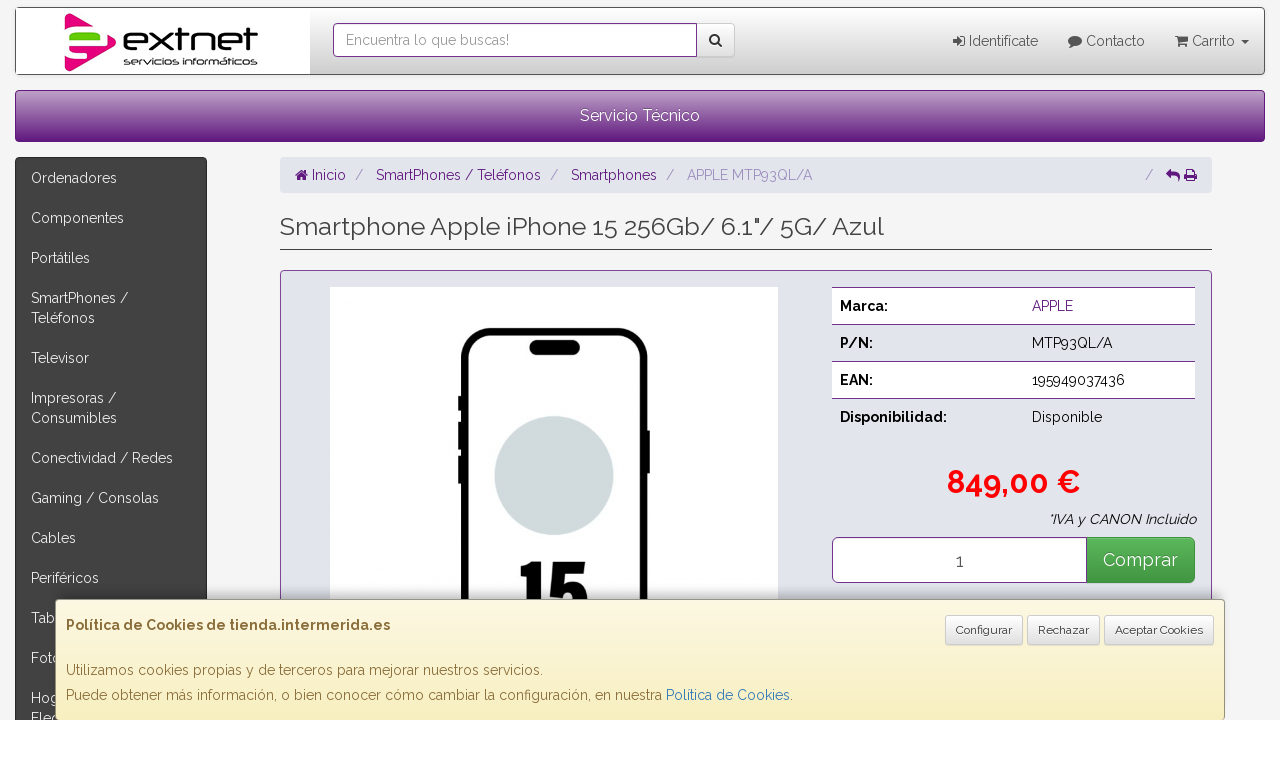

--- FILE ---
content_type: text/html; charset=iso-8859-15
request_url: https://www.tienda.intermerida.es/articulos/apl-iphone-mtp93ql-a
body_size: 37443
content:
<!DOCTYPE html><html lang="es"> <head>  <meta charset="ISO-8859-15">  <meta name="viewport" content="width=device-width, initial-scale=1.0, minimum-scale=1.0, maximum-scale=1.0, user-scalable=0" />   <title>Smartphone Apple iPhone 15 256Gb/ 6.1"/ 5G/ Azul MTP93QL/A | Intermerida</title>  <link href="/favicon.ico?v=1" rel="shortcut icon" />   <meta name="description" content="Intermerida: Smartphone Apple iPhone 15 256Gb/ 6.1&quot;/ 5G/ Azul, APPLE, MTP93QL/A, 195949037436, Smartphones"> <meta name="keywords" content="Intermerida, APPLE, Smartphone Apple iPhone 15 256Gb/ 6.1&quot;/ 5G/ Azul, MTP93QL/A, 195949037436, Smartphones"> <meta name="SKYPE_TOOLBAR" content="SKYPE_TOOLBAR_PARSER_COMPATIBLE" />   <link rel="image_src" href="http://imagenes.web4pro.es/articulos/231/231/fixed/art_apl-iphone%20mtp93qlbardera_1.jpg">   <link id="main-stylesheet" rel="stylesheet" href="https://cdn2.web4pro.es/plugins/bootstrap/3.3.4/css/bootstrap.min.css">  <link href="/assets/bs_default/bootstrap-city.css" rel="stylesheet" type="text/css" />   <link href="https://cdn2.web4pro.es/plugins/jquery-ui/1.11.1.custom/jquery-ui.min.css" rel="stylesheet" type="text/css" /> <!--[if lt IE 9]> <link rel="stylesheet" type="text/css" href="/assets/js/jquery-ui/jquery.ui.1.10.2.ie.css"/> <![endif]-->   <link href="/assets/bs_default/custom.css?v=7" rel="stylesheet" type="text/css" />    <link href="/assets/bs_default/print.css?v=3" rel="stylesheet" type="text/css" media="print"/>   <link href='https://cdn2.web4pro.es/plugins/font-awesome/4.7.0/css/font-awesome.min.css' rel='stylesheet'>   <link rel="stylesheet" type="text/css" href="https://cdn2.web4pro.es/assets/sprites/marcas/marcas.min.css?v=1" media="all">  <link rel="preconnect" href="https://fonts.googleapis.com"> <link rel="preconnect" href="https://fonts.gstatic.com" crossorigin>  <link rel="stylesheet" type="text/css" href="https://fonts.googleapis.com/css2?family=Raleway:wght@300;400;700&display=swap" media="all"> <link rel="stylesheet" type="text/css" href="/assets/css/e_style.min.css?v=31" media="all"> <link rel="stylesheet" type="text/css" href="https://cdn2.web4pro.es/assets/css/bote-de-miel.css" media="all"> <link rel="stylesheet" type="text/css" href="https://cdn2.web4pro.es/assets/css/3d-corner-ribbons-custom.css" media="all">  <!--[if IE]><link rel="stylesheet" type="text/css" href="/assets/css/ie.css" media="all" /><![endif]-->     <meta name="og:title" property="og:title" content="Smartphone Apple iPhone 15 256Gb/ 6.1&quot;/ 5G/ Azul"/> <meta name="og:url" property="og:url" content="https://www.tienda.intermerida.es/articulos/apl-iphone-mtp93ql-a"/> <meta name="og:image" property="og:image" content="http://imagenes.web4pro.es/articulos/231/231/fixed/art_apl-iphone%20mtp93qlbardera_1.jpg"/> <meta name="og:image:type" property="og:image:type" content="image/jpeg"/> <meta name="og:image:width" property="og:image:width" content="231"/> <meta name="og:image:height" property="og:image:height" content="231"/> <meta name="og:site_name" property="og:site_name" content="Intermerida"/> <meta name="og:description" property="og:description" content="Dynamic Island.Para todo lo que surja.La Dynamic Island sabe quï¿œ es importante y te muestra alertas y actividades en tiempo real para que no se te escape nada mientras sigues a lo tuyo. Podrï¿œs controlar tu mï¿œsica, comprobar el estado de tu vuelo, ver quiï¿œn te llama y muchas mï¿œs cosas. Ojo con ella.Veo, veo.Cuando andas a dos cosas, la Dynamic Island se desdobla para que no te pierdas ninguna. Ya puedes chatear con alguien y estar pendiente de que no se te pase el arroz. O comprobar tu ritmo durante un entreno y ver con quï¿œ canciï¿œn te has venido arriba. Mantï¿œn pulsada una de las actividades para ampliarla o toca para abrir la app directamente.Ni el sol le hace sombra.La pantalla Super Retina XDR es hasta el doble de brillante a pleno sol que en el iPhone 14, una diferencia digna de ver. Y con un pico de brillo HDR superior, las pelis y los vï¿œdeos que grabas lucen mï¿œs que nunca.No descansa ni en reposo.Tu iPhone no puede parar de ser ï¿œtil. Cuando lo pones en reposo te muestra a pantalla completa la informaciï¿œn que necesitas. Solo tienes que colocarlo en horizontal mientras se estï¿œ cargando para ver a distancia la hora, tus fotos favoritas o tus widgets. ï¿œl trabaja y tï¿œ te relajas.Tintado por dentro.Durï¿œsimo por fuera.El novedoso diseï¿œo del iPhone 15 incorpora una parte trasera fabricada con vidrio tintado en masa. Gracias a la estructura de aluminio de calidad aeroespacial y al proceso de doble intercambio iï¿œnico que aplicamos al vidrio, este iPhone aguanta, aguanta y aguanta.Un color con mucha quï¿œmica.El vidrio se pigmenta con una fï¿œrmula exclusiva de minï¿œsculos iones metï¿œlicos para cada tonalidad. Despuï¿œs se pule con partï¿œculas nanocristalinas y se somete a un grabado para darle un acabado de textura mate.Un diseï¿œo con tacto.El marco de aluminio de calidad aeroespacial es superresistente, y los bordes tienen un nuevo perfilado aï¿œn mï¿œs cï¿œmodo de sostener en la mano. Tocar para creer.Sin miedo a mojarse.El iPhone no se inmuta con las salpicaduras, el agua ni el polvo. No hay quien le tosa.Un tipo duro.La parte delantera con Ceramic Shield es mï¿œs resistente que cualquier vidrio de smartphone.Nueva cï¿œmara de 48 Mpx.Una enorme belleza en cada detalle.Ahora la cï¿œmara principal hace fotos en una resoluciï¿œn altï¿œsima, para reflejar con el mï¿œximo detalle los paisajes mï¿œs grandiosos o tus pequeï¿œos momentos del dï¿œa a dï¿œa. Todo merece quedar en la memoria.El zoom se crece.Tres niveles de zoom de calidad ï¿œptica para encuadrar la imagen perfecta sin moverte ni un milï¿œmetro.Hasta4 veces mï¿œs resoluciï¿œnpara un nivel de detalle increï¿œbleTeleobjetivo x2o cï¿œmo tener tres cï¿œmaras en unax2Clava los primeros planos con el teleobjetivo x2.x1Elige x1 para hacer fotos supernï¿œtidas a media distancia.x0.5Y si quieres ampliar la escena, usa el ultra gran angular con x0,5.Modo Nocheï¿œPoca luz? Cero problema. El modo Noche se activa de forma automï¿œtica para captar aï¿œn mï¿œs detalle y color.HDR InteligenteCuando la luz es muy intensa o irregular, la ï¿œltima tecnologï¿œa HDR Inteligente se encarga de optimizar tanto el sujeto como el fondo. Asï¿œ obtienes tonos de piel realistas y colores tan vivos como tus ojos.Una cï¿œmara frontal muy enfocada en ti.La cï¿œmara TrueDepth os enfoca a ti y a quien te acompaï¿œe para que hagas llamadas de FaceTime ultranï¿œtidas y todos tus selfies sean dignos de compartir.Vï¿œdeos. La fama no cuesta.Graba vï¿œdeos impresioï¿œnantes en 4K HDR a tope de detalles, color y contraste. Usa el modo Acciï¿œn para estabilizar las grabaciones mï¿œs movidas. O ponte en plan directora de Hollywood y prueba el modo Cine en 4K. Verï¿œs como el enfoque cambia automï¿œticamente y se centra en la estrella protagonista de cada escena.Modo Acciï¿œn para grabar vï¿œdeos superestables sin trï¿œpodeNueva tecnologï¿œa revolucionaria para tus retratos: la magia.Los retratos con mï¿œs color y definiciï¿œn favorecen a cualquiera.Y ahora ademï¿œs puedes cambiar el enfoque entre sujetos con un solo toque, incluso despuï¿œs de hacer la foto. Es el nuevo abracadabra.Los momentos ï¿œnicos no esperan a nadie y menos a que tï¿œ pongas el modo Retrato. Por eso ahora cuando el sujeto es un perro, un gato o un simple humano, el iPhone 15 capta la informaciï¿œn de profundidad automï¿œticamente. Asï¿œ puedes elegir entre convertir la imagen en retrato al instante con un efecto difuminado o hacerlo mï¿œs tarde en la app Fotos.Teleobjetivo x2para un encuadre perfectoDe zoom a zoooom.El teleobjetivo x2 de calidad ï¿œptica te permite acercarte y encuadrar el retrato perfecto sin moverte del sitio. ï¿œAï¿œn estï¿œs lejos? Usa el zoom continuo para hacer mï¿œs grande esa sonrisa.Si hay Photonic, hay fotones.No sale en la foto, pero el nuevo Photonic Engine es tambiï¿œn protagonista de tus retratos. Combina los mejores pï¿œxeles de una imagen en altï¿œsima resoluciï¿œn con otra optimizada para captar la luz. De esta manera, tienes una imagen de 24 Mpx con el doble de resoluciï¿œn, pero con un tamaï¿œo ideal para almacenar y compartir. Fotogenia para todos.Autonomï¿œa para un dï¿œa entero. O para toda una temporada.Hasta20 horasde reproducciï¿œn de vï¿œdeo en el iPhone 15Chip A16 Bionic. Superpoderoso como solo un Pro.El chip A16 Bionic estï¿œ detrï¿œs de las prestaciones mï¿œs punteras, como la fotografï¿œa computacional empleada en las fotos de 24 Mpx y los retratos avanzados, o el Aislamiento de Voz de las llamadas de telï¿œfono. Por no hablar del rendimiento superfluido de los juegos con graficazos. Todo con la mï¿œxima eficiencia y autonomï¿œa. Empezï¿œ como un Pro y aquï¿œ sigue dando lo mejor de sï¿œ.USB-C. Una entrada triunfal.El nuevo conector USB-C ha llegado para hacerte la vida mï¿œs fï¿œcil: puedes cargar tu Mac o iPad con el mismo cable que usas para tu iPhone 15, o incluso cargar el Apple Watch y los AirPods en el iPhone 15. Menos lï¿œos en tu vida.Carga ligero.Carga hasta el 50 % en unos 30 minutos6 con el adaptador de corriente USB-C de 20 W. O ponle un cargador MagSafe para una carga rï¿œpida sin cables. (Ambos se venden por separado).No me chilles que ya te veo.ï¿œHas quedado en una estaciï¿œn de tren o un parque hasta arriba de gente? No des mï¿œs vueltas y usa Bï¿œsqueda de Precisiï¿œn en Buscar a mis Amigos. Gracias al nuevo chip de banda ultraancha de segunda generaciï¿œn, esta prestaciï¿œn ahora tiene el triple de alcance y te lleva al encuentro con los ojos cerrados.Si tus amigas tienen un iPhone 15 Pro o iPhone 15, pueden activar esta opciï¿œn y compartir su ubicaciï¿œn solo contigo usando Buscar. Sencillo y cien por cien privado.Conï¿œctate aquï¿œ, acï¿œ, allï¿œ y allï¿œ.La tecnologï¿œa eSIM simplifica los viajes. Solo tienes que activar una eSIM del paï¿œs que vayas a visitar antes de salir o cuando llegues a tu destino.5GCon la tecnologï¿œa 5G, las llamadas FaceTime de alta calidad, la descarga de archivos y las partidas multijugador van que vuelan.Wi-Fi 6Las redes Wi&amp;#8209;Fi 6 son superrï¿œpidas. Puedes ver pelï¿œculas en streaming a mï¿œxima resoluciï¿œn o llamar por wifi y que todo fluya perfecto.En caso de emergencia, cuenta con tu iPhone.Emergencia SOS vï¿œa satï¿œlite.Si necesitas llamar al 112, pero no tienes cobertura ni wifi, puedes enviar un mensaje a los servicios de emergencia por satï¿œlite.El iPhone te harï¿œ una serie de preguntas para evaluar la situaciï¿œn y ahorrar tiempo. Tï¿œ solo tienes que tocar para responder. Tambiï¿œn te mostrarï¿œ hacia dï¿œnde debes apuntar el telï¿œfono para no perder la conexiï¿œn.Recuerda que el mensaje podrï¿œa tardar entre 15 segundos y mï¿œs de un minuto en enviarse, segï¿œn las condiciones.Detecciï¿œn de accidentes.El iPhone detecta si has sufrido una colisiï¿œn grave con el coche y llama a los servicios de emergencia cuando tï¿œ no puedes.11Los sensores de hardware y los algoritmos de movimiento avanzados reconocen los indicios de un accidente, como los cambios repentinos de velocidad y direcciï¿œn o la diferencia de presiï¿œn al saltar los airbags.En ese momento, el iPhone puede llamar al 112 y avisar a tus contactos de emergencia.El iPhone es capaz de reconocer una colisiï¿œn gracias a los datos extraï¿œdos de mï¿œs de un millï¿œn de horas de conducciï¿œn y accidentes reales.iOS 17.Mï¿œs estilos. Mï¿œs stickers. Mï¿œs molar.Pï¿œster de contacto.&amp;nbsp;Crea un pï¿œster para que tus contactos lo vean cuando les llames. Pones una foto o Memoji que te guste, eliges tu estilo de letra favorito y ya estarï¿œa. A lucirte.NameDrop.&amp;nbsp;ï¿œQuieres intercambiar tus datos de contacto con alguien? Es tan fï¿œcil como acercar vuestros telï¿œfonos y elegir quï¿œ quieres enviar. La informaciï¿œn se transferirï¿œ en cero coma.Live Stickers.&amp;nbsp;Mantï¿œn pulsado un objeto en una foto para separarlo del fondo y crear un sticker. ï¿œchale arte aï¿œadiendo efectos como Brillo o Relieve. O haz stickers animados a partir de una Live Photo.PantallaPantalla Super Retina XDRPantalla OLED de 6,1 pulgadas (15,54 cm) en diagonalResoluciï¿œn de 2.556 por 1.179 pï¿œxeles a 460 p/pLa pantalla del iPhone 15 tiene esquinas redondeadas que rematan el diseï¿œo curvo del dispositivo, y esas esquinas se encuentran dentro de un rectï¿œngulo estï¿œndar. Si se mide el rectï¿œngulo estï¿œndar en diagonal, la pantalla tiene 6,12 pulgadas. La superficie real de visiï¿œn es inferior.Ambos modelosDynamic IslandPantalla HDRTrue ToneGama cromï¿œtica amplia (P3)Respuesta hï¿œpticaContraste de 2.000.000:1 (tï¿œpico)Brillo mï¿œximo de 1.000 nits (tï¿œpico), pico de brillo de 1.600 nits (HDR) y pico de brillo de 2.000 nits (en exteriores)Cubierta oleï¿œfuga antihuellasCompatible con la presentaciï¿œn simultï¿œnea de mï¿œltiples idiomas y grupos de caracteresResistencia a las salpicaduras, el agua y el polvoCalificaciï¿œn IP68 segï¿œn la norma IEC 60529 (hasta 6 metros de profundidad durante un mï¿œximo de 30 minutos)ChipChip A16 BionicCPU de 6 nï¿œcleos (2 de rendimiento y 4 de eficiencia)GPU de 5 nï¿œcleosNeural Engine de 16 nï¿œcleosCï¿œmaraSistema avanzado de cï¿œmara dualPrincipal de 48 Mpx: 26 mm, apertura de &amp;#402;/1,6, estabiliï¿œzaciï¿œn ï¿œptica de imagen por desplazamiento del sensor, 100 % Focus Pixels y compatiï¿œbilidad con fotos de altï¿œsima resoluciï¿œn (24 y 48 Mpx)Ultra gran angular de 12 Mpx: 13 mm, apertura de &amp;#402;/2,4 y campo de visiï¿œn de 120ï¿œTeleobjetivo x2 de 12 Mpx (gracias al sensor Quad Pixel): 52 mm, apertura de &amp;#402;/1,6,estabiliï¿œzaciï¿œn ï¿œptica de imagen por desplazamiento del sensor y 100 % Focus PixelsZoom ï¿œptico de acercamiento x2, zoom ï¿œptico de alejamiento x2 y rango de zoom ï¿œptico x4Zoom digital hasta x10Cubierta de la lente de cristal de zafiroFlash True TonePhotonic EngineDeep FusionHDR Inteligente 5Retratos de ï¿œltima generaciï¿œn con Control de Profundidad y EnfoqueIluminaciï¿œn de Retratos con seis efectosModo NocheFotos panorï¿œmicas (hasta 63 Mpx)Estilos Fotogrï¿œficosGama cromï¿œtica amplia para fotos y Live PhotosCorrecciï¿œn del objetivo (ultra gran angular)Correcciï¿œn avanzada de ojos rojosEstabilizaciï¿œn automï¿œtica de imagenModo rï¿œfagaGeoetiquetado de fotosCaptura de imagen en formato HEIF y JPEGGrabaciï¿œn de vï¿œdeoGrabaciï¿œn de vï¿œdeo en 4K a 24, 25, 30 o 60 f/sGrabaciï¿œn de vï¿œdeo en 1080p HD a 25, 30 o 60 f/sGrabaciï¿œn de vï¿œdeo en 720p HD a 30 f/sModo Cine hasta 4K HDR a 30 f/sModo Acciï¿œn hasta 2,8K a 60 f/sGrabaciï¿œn de vï¿œdeo en HDR con Dolby Vision hasta 4K a 60 f/sVï¿œdeo a cï¿œmara lenta en 1080p a 120 o 240 f/sVï¿œdeo en time&amp;#8209;lapse con estabiliï¿œzaciï¿œnTime-lapse con modo NocheVï¿œdeo QuickTakeEstabilizaciï¿œn ï¿œptica de imagen por desplazamiento del sensor para vï¿œdeo (principal)Zoom digital hasta x6Zoom de audioFlash True ToneEstabilizaciï¿œn de vï¿œdeo con calidad de cine (4K, 1080p y 720p)Enfoque automï¿œtico continuoOpciï¿œn de sacar fotos de 8 Mpx durante la grabaciï¿œn de vï¿œdeo en 4KReproducciï¿œn con zoomGrabaciï¿œn de vï¿œdeo en formato HEVC y H.264Grabaciï¿œn en estï¿œreoCï¿œmara TrueDepthCï¿œmara de 12 MpxApertura de &amp;#402;/1,9Enfoque automï¿œtico con Focus PixelsRetina FlashPhotonic EngineDeep FusionHDR Inteligente 5Retratos de ï¿œltima generaciï¿œn con Control de Profundidad y EnfoqueIluminaciï¿œn de Retratos con seis efectosAnimoji y MemojiModo NocheEstilos Fotogrï¿œficosGama cromï¿œtica amplia para fotos y Live PhotosCorrecciï¿œn del objetivoEstabilizaciï¿œn automï¿œtica de imagenModo rï¿œfagaGrabaciï¿œn de vï¿œdeo en 4K a 24, 25, 30 o 60 f/sGrabaciï¿œn de vï¿œdeo en 1080p HD a 25, 30 o 60 f/sModo Cine hasta 4K HDR a 30 f/sGrabaciï¿œn de vï¿œdeo en HDR con Dolby Vision hasta 4K a 60 f/sVï¿œdeo a cï¿œmara lenta en 1080p a 120 f/sVï¿œdeo en time&amp;#8209;lapse con estabiliï¿œzaciï¿œnTime-lapse con modo NocheVï¿œdeo QuickTakeEstabilizaciï¿œn de vï¿œdeo con calidad de cine (4K, 1080p y 720p)Face IDReconociï¿œmiento facial mediante la cï¿œmara TrueDepthApple PayUsa Face ID para pagar en tiendas, apps y pï¿œginas web con tu iPhoneConfirma las compras realizadas con Apple Pay en el MacSeguridadEmergencia SOS vï¿œa satï¿œliteDetecciï¿œn de accidentesRedes mï¿œviles e inalï¿œmbricasModelo A30905G NR (bandas n1, n2, n3, n5, n7, n8, n12, n20, n25, n26, n28, n30, n38, n40, n41, n48, n53, n66, n70, n77, n78 y n79)FDD-LTE (bandas 1, 2, 3, 4, 5, 7, 8, 12, 13, 17, 18, 19, 20, 25, 26, 28, 30, 32 y 66)TD-LTE (bandas 34, 38, 39, 40, 41, 42, 46, 48 y 53)UMTS/HSPA+/DC&amp;#8209;HSDPA (850, 900, 1.700/2.100, 1.900 y 2.100 MHz)GSM/EDGE (850, 900, 1.800 y 1.900 MHz)Todos los modelos5G (sub&amp;#8209;6 GHz) con MIMO 4x4LTE Gigabit con MIMO 4x4 y LAAWi&amp;#8209;Fi 6 (802.11ax) con MIMO 2x2Bluetooth 5.3Chip de banda ultraancha de segunda generaciï¿œnNFC con modo de lecturaTarjetas exprï¿œs con reserva de baterï¿œaGeolocalizaciï¿œnGPS, GLONASS, Galileo, QZSS y BeiDouBrï¿œjula digitalWi&amp;#8209;FiRedes mï¿œvilesMicrolocalizaciï¿œn iBeaconVideollamadasVideollamadas FaceTime vï¿œa wifi o red mï¿œvilVideollamadas FaceTime HD (1080p) vï¿œa wifi o redes 5GSharePlay en llamadas FaceTime para disfrutar de pelï¿œculas, series, mï¿œsica y apps en compaï¿œï¿œaPantalla compartidaModo Retrato en videollamadas FaceTimeAudio espacialModos de micrï¿œfono Aislamiento de Voz y Sonido de FondoZoom en la cï¿œmara traseraLlamadas de vozLlamadas de voz FaceTimeVoz por LTE (VoLTE)Llamadas vï¿œa wifiSharePlay en llamadas FaceTime para disfrutar de pelï¿œculas, series, mï¿œsica y apps en compaï¿œï¿œaPantalla compartidaAudio espacialModos de micrï¿œfono Aislamiento de Voz y Sonido de FondoReproducciï¿œn de audioFormatos compatibles: AAC, MP3, Apple Lossless, FLAC, Dolby Digital, Dolby Digital Plus y Dolby Atmos (entre otros)Audio espacialLï¿œmite de volumen configurable por el usuarioReproducciï¿œn de vï¿œdeoFormatos compatibles: HEVC, H.264 y ProRes (entre otros)HDR con Dolby Vision, HDR10 y HLGAirPlay hasta 4K HDR para duplicaciï¿œn de pantalla y salida de fotos y vï¿œdeo a travï¿œs del Apple TV (2.ï¿œ generaciï¿œn o posterior) o de un televisor inteligente con AirPlayCompatibilidad con vï¿œdeo en espejo y salida de vï¿œdeo: hasta 4K HDR a travï¿œs de la salida nativa DisplayPort mediante USB&amp;#8209;C o del adaptador de USB&amp;#8209;C a AV digital (modelo A2119; el adaptador se vende por separado)SiriEnvï¿œa mensajes, aï¿œade recordatorios y mucho mï¿œs con tu vozActï¿œvalo con solo decir ï¿œOye Siriï¿œUsa tu voz para activar atajos en tus apps favoritasCarga y ampliaciï¿œnConector USB&amp;#8209;C compatible con:CargaDisplayPortUSB 2 (hasta 480 Mb/s)Baterï¿œa y alimentaciï¿œnReproducciï¿œn de vï¿œdeo:Hasta 20 horasStreaming de vï¿œdeo:Hasta 16 horasReproducciï¿œn de audio:Hasta 80 horasAmbos modelosBaterï¿œa recargable integrada de iones de litioCarga inalï¿œmbrica con cargadores MagSafe de hasta 15 WCarga inalï¿œmbrica con cargadores Qi de hasta 7,5 WCarga rï¿œpida:Hasta un 50 % en unos 30 minutos con un adaptador de 20 W o superior (se vende por separado)MagSafeCarga inalï¿œmbrica de hasta 15 WConjunto de imanesImï¿œn de alineaciï¿œnNFC para la identificaciï¿œn de accesoriosMagnetï¿œmetroSensoresFace IDBarï¿œmetroGiroscopio de alto rango dinï¿œmicoAcelerï¿œmetro de fuerza g altaSensor de proximidadDoble sensor de luz ambientalSistema operativoiOS 17iOS es el sistema operativo mï¿œvil mï¿œs personal y seguro del mundo. Estï¿œ repleto de funciones avanzadas y se ha diseï¿œado para proteger tu privacidad.Tarjeta SIMDoble SIM (Nano SIM y eSIM)Compatible con doble eSIMClasificaciï¿œn de compatiï¿œbilidad con audï¿œfonosM3 y T4Adjuntos de correo compatiblesTipos de documento visibles.jpg, .tiff y .gif (imï¿œgenes); .doc y .docx (Microsoft Word); .htm y .html (pï¿œginas web); .key (Keynote); .numbers (Numbers); .pages (Pages); .pdf (Vista Previa y Adobe Acrobat); .ppt y .pptx (Microsoft PowerPoint); .txt (texto); .rtf (formato de texto enriquecido); .vcf (informaciï¿œn de contacto); .xls y .xlsx (Microsoft Excel); .zip; .ics y .usdz (USDZ Universal)Contenido de la cajaiPhone con iOS 17Cable de carga USB&amp;#8209;C (1 m)Documentaciï¿œn"/>  </head>  <!--[if lt IE 7 ]> <body class="ie6"> <![endif]--> <!--[if IE 7 ]> <body class="ie7"> <![endif]--> <!--[if IE 8 ]> <body class="ie8"> <![endif]--> <!--[if IE 9 ]> <body class="ie9"> <![endif]--> <!--[if (gt IE 9) ]> <body class="modern"> <![endif]--> <!--[!(IE)]><!--> <body class="body-city"> <!--<![endif]-->      <a id="scrollTop" class="hidden-print" href="#"><span class="fa fa-chevron-up"></span></a>   <div class="modal fade" id="bb_modal"> <div class="modal-dialog">  <div class="modal-content"> <div class="modal-body"> <div class="row"> <div class="col-sm-2 center-block"> <div class="fa fa-spin fa-circle-o-notch modal-spinner"></div> </div> </div> </div> </div> </div>  </div>   <div id="wrapper" class="city"> <div id="page" class="container boxed body-bg">  <header id="header"> <nav id="header-nav" class="navbar navbar-default hidden-xs" > <div class="row">  <div class="navbar-header col-sm-4 col-md-3"> <a class="no-padding" href="/"> <img alt="Intermerida" src="/assets/img/logos/logo.jpg?v=4" class="img-responsive"/> </a>  </div> <div class="navtop-search col-sm-4 col-md-4"> <form class="form-group no-margin" method="get" action="/articulos/buscar" data-validate="true"> <div class="input-group"> <input class="form-control required" type="text" name="search" placeholder="Encuentra lo que buscas!" data-label="false"> <span class="input-group-btn"> <button class="btn btn-default" type="submit"> <i class="fa fa-search"></i> </button> </span> </div> </form>  </div>   <div id="header-menu" class="col-sm-4 col-md-5 hidden-print">   <ul class="nav navbar-nav navbar-right">   <li class="dropdown "> <a href="#" class="dropdown-toggle" data-toggle="dropdown"><i class="fa fa-sign-in"></i> Identifícate</a> <div id="header-login" class="dropdown-menu dropdown-menu-right"> <div class="col-xs-12 margin-top"> <form method="post" action="/clientes/login" data-validate="true" > <div class="form-group"> <label class="control-label">E-mail <span class="required">*</span></label> <input class="form-control required email" type="email" name="email" placeholder="Introduzca su dirección de e-mail"> </div> <div class="form-group"> <label for="password">Contraseña <span class="required">*</span></label> <input id="password" class="form-control required" type="password" name="password" placeholder="Contraseña"> </div> <p class="text-center">¿Olvidó su contraseña? <a href="/clientes/recuperar_claves">Recupérela</a>.</p> <p class="text-center">¿Aún no es cliente? <a href="/clientes/registro">Regístrese ahora</a>.</p> <div class="form-group text-center"> <button type="submit" class="btn btn-primary">Acceder a mi cuenta</button> </div> </form> </div> </div> </li>    <li class="hidden-sm "> <a href="/contacto"><i class="fa fa-comment"></i> Contacto</a> </li>    <li class="dropdown "> <a href="#" class="dropdown-toggle" data-toggle="dropdown"> <i class="fa fa-shopping-cart"></i> Carrito  <b class="caret hidden-sm"></b> </a> <div id="header-shopping-cart" class="dropdown-menu pull-right"> <div class="col-xs-12"> <p class="alert alert-info no-margin"><i class="fa fa-info-circle"></i> Su cesta de la compra está vacía</p>  </div> </div> </li> </ul> </div> </div> </nav>   <div class="margin-top logo-print text-center visible-xs"> <a href="/"> <img alt="INTERMERIDA INFORMATICA" src="/assets/img/logos/logo.jpg?v=4"/> </a> </div>  <nav id="mobile-nav" class="navbar navbar-default margin-top margin-bottom visible-xs hidden-print" > <div class="padding-bottom-s padding-top-s padding-left-s padding-right-s"> <form id="side-search" class="form-group visible-xs" method="get" action="/articulos/buscar" data-validate="true"> <div class="input-group"> <input class="form-control required" type="text" name="search" placeholder="Encuentra lo que buscas!" data-label="false"> <span class="input-group-btn"> <button class="btn btn-default" type="submit"> <i class="fa fa-search"></i> </button> </span> </div> </form>  </div>  <ul class="nav navbar-nav nav-justified">  <li> <a href="#" data-toggle="collapse" data-parent="#page" data-target="#side-menu-collapse"> <span class="fa fa-bars"></span> Menú </a> </li> <li class=""> <a href="/clientes/login"> <i class="fa fa-sign-in"></i> Acceso </a> </li>  <li class=""> <a href="/contacto"><i class="fa fa-comment"></i> Contacto</a> </li>  <li class=""> <a href="/carrito"> <i class="fa fa-shopping-cart"></i> <span class="badge">0</span> </a> </li> </ul> </nav>  <nav id="top_menu" class="navbar navbar-inverse visible-md visible-lg" > <ul id="top_menu_links" class="nav navbar-nav nav-justified">   <li class="dropdown " data-id="1"> <a href="/familias/1001044-servicio-tecnico" class="editable "> Servicio Técnico   </a> </li>   </ul> </nav></header>    <div class="row margin-top">  <div id="sidebar-container" class="col-sm-4 col-md-2 " role="complementary">  <div id="sidebar" class="bs-sidebar left-sidebar hidden-print">   <style> .margen-lados { margin-left: 10px; margin-right: 10px; }</style><div class="well collapse navbar-collapse" id="side-menu-collapse">  <ul id="side-menu" class="nav"> <li class="dropdown"> <a href="/gruposventa/ordenadores" class="menu-nivel-1 dropdown-toggle hidden-sm hidden-xs desktop" data-target='nuevo_632'> Ordenadores </a> <a href="/gruposventa/ordenadores" class="menu-nivel-1 dropdown-toggle hidden-md hidden-lg movil"> Ordenadores </a> </li> <div class="hidden-sm hidden-xs nuevo_632"> <ul class="lista_subfamilias well dropdown-menu pull-top list-column-1" style="padding: 20px;"> <div class=" row col-xs-12 col-sm-12"> <li class="margen-lados"> <h4 class="menu-nivel-2 dropdown-toggle editable"> Ordenadores </h4> </li> <li class="margen-lados "> <a class="menu-nivel-3" href="/familias/ordenadores-kvx"> Ordenadores KvX </a> </li> <li class="margen-lados "> <a class="menu-nivel-3" href="/familias/pc-gaming"> Pc Gaming </a> </li> <li class="margen-lados "> <a class="menu-nivel-3" href="/familias/ordenadores-todo-en-uno"> Ordenadores Todo en uno </a> </li> <li class="margen-lados "> <a class="menu-nivel-3" href="/familias/mini-pc"> Mini PC </a> </li> <li class="margen-lados "> <a class="menu-nivel-3" href="/familias/ordenadores-sobremesa"> Ordenadores Sobremesa </a> </li> </div> <div class=" row col-xs-12 col-sm-12"> <li class="margen-lados"> <h4 class="menu-nivel-2 dropdown-toggle editable"> Servidores </h4> </li> <li class="margen-lados "> <a class="menu-nivel-3" href="/familias/servidores"> Servidores </a> </li> <li class="margen-lados "> <a class="menu-nivel-3" href="/familias/componentes-para-servidores"> Componentes para Servidores </a> </li> </div> </ul> </div>  <li class="dropdown"> <a href="/gruposventa/componentes" class="menu-nivel-1 dropdown-toggle hidden-sm hidden-xs desktop" data-target='nuevo_645'> Componentes </a> <a href="/gruposventa/componentes" class="menu-nivel-1 dropdown-toggle hidden-md hidden-lg movil"> Componentes </a> </li> <div class="hidden-sm hidden-xs nuevo_645"> <ul class="lista_subfamilias well dropdown-menu pull-top list-column-1" style="padding: 20px;"> <div class=" row col-xs-12 col-sm-12"> <li class="margen-lados"> <h4 class="menu-nivel-2 dropdown-toggle editable"> Componentes </h4> </li> <li class="margen-lados "> <a class="menu-nivel-3" href="/familias/procesadores"> Procesadores </a> </li> <li class="margen-lados "> <a class="menu-nivel-3" href="/familias/placas-base"> Placas Base </a> </li> <li class="margen-lados "> <a class="menu-nivel-3" href="/familias/tarjetas-graficas"> Tarjetas Graficas </a> </li> <li class="margen-lados "> <a class="menu-nivel-3" href="/familias/memoria-ram"> Memoria RAM </a> </li> <li class="margen-lados "> <a class="menu-nivel-3" href="/familias/discos-duros-ssd"> Discos Duros SSD </a> </li> <li class="margen-lados "> <a class="menu-nivel-3" href="/familias/discos-duros"> Discos Duros </a> </li> <li class="margen-lados hidden "> <a class="menu-nivel-3" href="/familias/fuentes-de-alimentacion"> Fuentes de alimentacion </a> </li> <li class="margen-lados hidden "> <a class="menu-nivel-3" href="/familias/cajas-torres"> Cajas - Torres </a> </li> <li class="margen-lados hidden "> <a class="menu-nivel-3" href="/familias/refrigeradores"> Refrigeradores </a> </li> <li class="margen-lados hidden "> <a class="menu-nivel-3" href="/familias/pasta-termica"> Pasta Termica </a> </li> <li class="margen-lados hidden "> <a class="menu-nivel-3" href="/familias/adaptadores-discos-duros-ssd"> Adaptadores de Disco duro </a> </li> <li class="margen-lados hidden "> <a class="menu-nivel-3" href="/familias/tarjetas-de-sonido"> Tarjetas de sonido </a> </li> <li class="margen-lados hidden "> <a class="menu-nivel-3" href="/familias/grabadoras-cd-dvd-rw"> Grabadoras CD/DVD+-RW </a> </li> <li class="margen-lados hidden "> <a class="menu-nivel-3" href="/familias/tarjetas-sintonizadoras-y-editoras-de-video"> Tarjetas sintonizadoras y editoras de video </a> </li> <li class="margen-lados hidden "> <a class="menu-nivel-3" href="/familias/configurador-equipos"> Configurador equipos </a> </li> <li class="margen-lados hidden "> <a class="menu-nivel-3" href="/familias/configurador-equipos-gaming"> Configurador equipos gaming </a> </li> <li class="margen-lados hidden "> <a class="menu-nivel-3" href="/familias/configurador-equipos-slim"> Configurador equipos slim </a> </li> <li class="margen-lados" style="border:none;border-radius:0px;background-color: inherit;"> <p class="card-title"><a class="text-danger" href="/gruposventa/componentes"><i class="fa fa-arrow-right"></i> mostrar todas</a></p> </li> </div> <div class=" row col-xs-12 col-sm-12"> <li class="margen-lados"> <h4 class="menu-nivel-2 dropdown-toggle editable"> Software </h4> </li> <li class="margen-lados "> <a class="menu-nivel-3" href="/familias/antivirus"> Antivirus </a> </li> <li class="margen-lados "> <a class="menu-nivel-3" href="/familias/sistemas-operativos"> Sistemas Operativos </a> </li> <li class="margen-lados "> <a class="menu-nivel-3" href="/familias/microsoft-office"> Microsoft Office </a> </li> </div> <div class=" row col-xs-12 col-sm-12"> <li class="margen-lados"> <h4 class="menu-nivel-2 dropdown-toggle editable"> PDAs Profesionales </h4> </li> <li class="margen-lados "> <a class="menu-nivel-3" href="/familias/pda"> PDA </a> </li> </div> <div class=" row col-xs-12 col-sm-12"> <li class="margen-lados"> <h4 class="menu-nivel-2 dropdown-toggle editable"> Terminal Pto Venta TPV </h4> </li> <li class="margen-lados "> <a class="menu-nivel-3" href="/familias/tpv-compacto"> TPV Compacto </a> </li> <li class="margen-lados "> <a class="menu-nivel-3" href="/familias/impresoras-tickets"> Impresoras tickets </a> </li> <li class="margen-lados "> <a class="menu-nivel-3" href="/familias/lectores-codigo-barras"> Lectores codigos barra </a> </li> <li class="margen-lados "> <a class="menu-nivel-3" href="/familias/monitores-y-visores-para-tpv"> Monitores y visores para TPV </a> </li> <li class="margen-lados "> <a class="menu-nivel-3" href="/familias/detectores-billetes"> Detectores y contadoras billetes </a> </li> <li class="margen-lados "> <a class="menu-nivel-3" href="/familias/cajon-portamonedas"> Cajon portamonedas </a> </li> <li class="margen-lados hidden "> <a class="menu-nivel-3" href="/familias/cintas-rollos-para-impresoras-tickets"> Cintas- Rollos para Impresoras Tickets </a> </li> <li class="margen-lados" style="border:none;border-radius:0px;background-color: inherit;"> <p class="card-title"><a class="text-danger" href="/gruposventa/componentes"><i class="fa fa-arrow-right"></i> mostrar todas</a></p> </li> </div> </ul> </div>  <li class="dropdown"> <a href="/gruposventa/laptop" class="menu-nivel-1 dropdown-toggle hidden-sm hidden-xs desktop" data-target='nuevo_649'> Portátiles </a> <a href="/gruposventa/laptop" class="menu-nivel-1 dropdown-toggle hidden-md hidden-lg movil"> Portátiles </a> </li> <div class="hidden-sm hidden-xs nuevo_649"> <ul class="lista_subfamilias well dropdown-menu pull-top list-column-1" style="padding: 20px;"> <div class=" row col-xs-12 col-sm-12"> <li class="margen-lados"> <h4 class="menu-nivel-2 dropdown-toggle editable"> Portatiles </h4> </li> <li class="margen-lados "> <a class="menu-nivel-3" href="/familias/portatiles-baratos"> Portatiles </a> </li> <li class="margen-lados "> <a class="menu-nivel-3" href="/familias/portatiles-gaming"> Portatiles Gaming </a> </li> <li class="margen-lados "> <a class="menu-nivel-3" href="/familias/portatiles-workstation"> Portátiles WorkStation </a> </li> <li class="margen-lados "> <a class="menu-nivel-3" href="/familias/convertibles-2-en-1"> Convertibles 2 en 1 </a> </li> <li class="margen-lados "> <a class="menu-nivel-3" href="/familias/chromebooks"> Chromebooks </a> </li> </div> <div class=" row col-xs-12 col-sm-12"> <li class="margen-lados"> <h4 class="menu-nivel-2 dropdown-toggle editable"> Accesorios de Portatiles </h4> </li> <li class="margen-lados "> <a class="menu-nivel-3" href="/familias/baterias-externas"> Baterías Externas </a> </li> <li class="margen-lados "> <a class="menu-nivel-3" href="/familias/maletines-y-fundas"> Maletines y fundas </a> </li> <li class="margen-lados "> <a class="menu-nivel-3" href="/familias/cargadores-de-portatil"> Cargadores de Portatil </a> </li> <li class="margen-lados "> <a class="menu-nivel-3" href="/familias/dockstations"> Dockstations </a> </li> <li class="margen-lados "> <a class="menu-nivel-3" href="/familias/dockstation-bases-refrigeradoras"> Bases Refrigeradoras </a> </li> <li class="margen-lados "> <a class="menu-nivel-3" href="/familias/mochilas-para-portatil"> Mochilas para Portatil </a> </li> <li class="margen-lados hidden "> <a class="menu-nivel-3" href="/familias/cables-de-seguridad"> Cables de Seguridad </a> </li> <li class="margen-lados hidden "> <a class="menu-nivel-3" href="/familias/ampliaciones-de-garantia"> Ampliaciones de Garantia </a> </li> <li class="margen-lados" style="border:none;border-radius:0px;background-color: inherit;"> <p class="card-title"><a class="text-danger" href="/gruposventa/laptop"><i class="fa fa-arrow-right"></i> mostrar todas</a></p> </li> </div> </ul> </div>  <li class="dropdown"> <a href="/gruposventa/smartphones-gps" class="menu-nivel-1 dropdown-toggle hidden-sm hidden-xs desktop" data-target='nuevo_651'> SmartPhones / Teléfonos </a> <a href="/gruposventa/smartphones-gps" class="menu-nivel-1 dropdown-toggle hidden-md hidden-lg movil"> SmartPhones / Teléfonos </a> </li> <div class="hidden-sm hidden-xs nuevo_651"> <ul class="lista_subfamilias well dropdown-menu pull-top list-column-1" style="padding: 20px;"> <div class=" row col-xs-12 col-sm-12"> <li class="margen-lados"> <h4 class="menu-nivel-2 dropdown-toggle editable"> SmartPhones y Moviles </h4> </li> <li class="margen-lados active"> <a class="menu-nivel-3" href="/familias/telefonos-moviles"> Smartphones </a> </li> <li class="margen-lados "> <a class="menu-nivel-3" href="/familias/smartphones-rugerizados"> Smartphones Rugerizados </a> </li> <li class="margen-lados "> <a class="menu-nivel-3" href="/familias/moviles-basicos"> Teléfonos Básicos </a> </li> </div> <div class=" row col-xs-12 col-sm-12"> <li class="margen-lados"> <h4 class="menu-nivel-2 dropdown-toggle editable"> Teléfonos Fijos Inalámbricos </h4> </li> <li class="margen-lados "> <a class="menu-nivel-3" href="/familias/telefonos-fijos-e-inalambricos-dect"> Telefonos Fijos e Inalambricos DECT </a> </li> </div> <div class=" row col-xs-12 col-sm-12"> <li class="margen-lados"> <h4 class="menu-nivel-2 dropdown-toggle editable"> Accesorios de SmartPhones </h4> </li> <li class="margen-lados "> <a class="menu-nivel-3" href="/familias/cargadores-hasta-45w"> Cargadores hasta 45W </a> </li> <li class="margen-lados "> <a class="menu-nivel-3" href="/familias/cargadores-45w-60w"> Cargadores 45W-60W </a> </li> <li class="margen-lados "> <a class="menu-nivel-3" href="/familias/cargadores-ultrarapidos-60w"> Cargadores Ultrarápidos +60W </a> </li> <li class="margen-lados "> <a class="menu-nivel-3" href="/familias/powerbank-baterias"> Powerbank - Baterias </a> </li> <li class="margen-lados "> <a class="menu-nivel-3" href="/familias/auriculares-smartphones"> Auriculares SmartPhones </a> </li> <li class="margen-lados "> <a class="menu-nivel-3" href="/familias/soportes-smartphones"> Soportes SmartPhones </a> </li> <li class="margen-lados hidden "> <a class="menu-nivel-3" href="/familias/palos-para-selfie"> Palos para Selfie </a> </li> <li class="margen-lados" style="border:none;border-radius:0px;background-color: inherit;"> <p class="card-title"><a class="text-danger" href="/gruposventa/smartphones-gps"><i class="fa fa-arrow-right"></i> mostrar todas</a></p> </li> </div> <div class=" row col-xs-12 col-sm-12"> <li class="margen-lados"> <h4 class="menu-nivel-2 dropdown-toggle editable"> Fundas y Protectores </h4> </li> <li class="margen-lados "> <a class="menu-nivel-3" href="/familias/fundas-para-smartphones"> Fundas para Smartphones </a> </li> <li class="margen-lados "> <a class="menu-nivel-3" href="/familias/fundas-impermeables"> Fundas Impermeables </a> </li> </div> </ul> </div>  <li class="dropdown"> <a href="/gruposventa/televisor" class="menu-nivel-1 dropdown-toggle hidden-sm hidden-xs desktop" data-target='nuevo_652'> Televisor </a> <a href="/gruposventa/televisor" class="menu-nivel-1 dropdown-toggle hidden-md hidden-lg movil"> Televisor </a> </li> <div class="hidden-sm hidden-xs nuevo_652"> <ul class="lista_subfamilias well dropdown-menu pull-top list-column-1" style="padding: 20px;"> <div class=" row col-xs-12 col-sm-12"> <li class="margen-lados"> <h4 class="menu-nivel-2 dropdown-toggle editable"> Television </h4> </li> <li class="margen-lados "> <a class="menu-nivel-3" href="/familias/hasta-32-pulgadas"> Hasta 32 pulgadas </a> </li> <li class="margen-lados "> <a class="menu-nivel-3" href="/familias/televisor-32-pulgadas"> Televisor 32 pulgadas </a> </li> <li class="margen-lados "> <a class="menu-nivel-3" href="/familias/televisor-hasta-43-pulgadas"> Televisor hasta 43 pulgadas </a> </li> <li class="margen-lados "> <a class="menu-nivel-3" href="/familias/televisor-hasta-50-pulgadas"> Televisor hasta 50 pulgadas </a> </li> <li class="margen-lados "> <a class="menu-nivel-3" href="/familias/televisor-hasta-55-pulgadas"> Televisor hasta 55 pulgadas </a> </li> <li class="margen-lados "> <a class="menu-nivel-3" href="/familias/televisor-hasta-65-pulgadas"> Televisor hasta 65 pulgadas </a> </li> <li class="margen-lados hidden "> <a class="menu-nivel-3" href="/familias/televisor-gran-pulgada"> Televisor Gran pulgada </a> </li> <li class="margen-lados" style="border:none;border-radius:0px;background-color: inherit;"> <p class="card-title"><a class="text-danger" href="/gruposventa/televisor"><i class="fa fa-arrow-right"></i> mostrar todas</a></p> </li> </div> <div class=" row col-xs-12 col-sm-12"> <li class="margen-lados"> <h4 class="menu-nivel-2 dropdown-toggle editable"> Soportes para TV </h4> </li> <li class="margen-lados "> <a class="menu-nivel-3" href="/familias/soportes-tv"> Soportes TV </a> </li> </div> <div class=" row col-xs-12 col-sm-12"> <li class="margen-lados"> <h4 class="menu-nivel-2 dropdown-toggle editable"> Accesorios TV </h4> </li> <li class="margen-lados "> <a class="menu-nivel-3" href="/familias/mandos-tv"> Mandos TV </a> </li> <li class="margen-lados "> <a class="menu-nivel-3" href="/familias/sintonizadores-tdt"> Sintonizadores TDT </a> </li> <li class="margen-lados "> <a class="menu-nivel-3" href="/familias/accesorios-tv-satelite"> Accesorios TV-Satelite </a> </li> <li class="margen-lados "> <a class="menu-nivel-3" href="/familias/android-tv-miracast"> Android TV - Miracast </a> </li> <li class="margen-lados "> <a class="menu-nivel-3" href="/familias/repuestos-para-tv"> Repuestos para TV </a> </li> </div> </ul> </div>  <li class="dropdown"> <a href="/gruposventa/impresoras-consumibles" class="menu-nivel-1 dropdown-toggle hidden-sm hidden-xs desktop" data-target='nuevo_654'> Impresoras / Consumibles </a> <a href="/gruposventa/impresoras-consumibles" class="menu-nivel-1 dropdown-toggle hidden-md hidden-lg movil"> Impresoras / Consumibles </a> </li> <div class="hidden-sm hidden-xs nuevo_654"> <ul class="lista_subfamilias well dropdown-menu pull-top list-column-2" style="padding: 20px;"> <div class=" row col-xs-12 col-sm-6"> <li class="margen-lados"> <h4 class="menu-nivel-2 dropdown-toggle editable"> Multifunciones e Impresoras </h4> </li> <li class="margen-lados "> <a class="menu-nivel-3" href="/familias/impresoras"> Impresoras </a> </li> <li class="margen-lados "> <a class="menu-nivel-3" href="/familias/multifunciones"> Multifunciones </a> </li> <li class="margen-lados "> <a class="menu-nivel-3" href="/familias/impresoras-fotograficas-portatiles"> Impresoras fotográficas portátiles </a> </li> <li class="margen-lados "> <a class="menu-nivel-3" href="/familias/rotuladoras"> Rotuladoras </a> </li> </div> <div class=" row col-xs-12 col-sm-6"> <li class="margen-lados"> <h4 class="menu-nivel-2 dropdown-toggle editable"> Consumibles Originales </h4> </li> <li class="margen-lados "> <a class="menu-nivel-3" href="/familias/consumibles-hp"> Consumibles HP </a> </li> <li class="margen-lados "> <a class="menu-nivel-3" href="/familias/consumibles-canon"> Consumibles Canon </a> </li> <li class="margen-lados "> <a class="menu-nivel-3" href="/familias/consumibles-epson"> Consumibles Epson </a> </li> <li class="margen-lados "> <a class="menu-nivel-3" href="/familias/consumibles-brother"> Consumibles Brother </a> </li> </div> <div class=" row col-xs-12 col-sm-6"> <li class="margen-lados"> <h4 class="menu-nivel-2 dropdown-toggle editable"> Toner Original </h4> </li> <li class="margen-lados "> <a class="menu-nivel-3" href="/familias/toner-hp"> Toner HP </a> </li> <li class="margen-lados "> <a class="menu-nivel-3" href="/familias/toner-samsung"> Toner Samsung </a> </li> <li class="margen-lados "> <a class="menu-nivel-3" href="/familias/toner-brother"> Toner Brother </a> </li> <li class="margen-lados "> <a class="menu-nivel-3" href="/familias/toner-canon"> Toner Canon </a> </li> </div> <div class=" row col-xs-12 col-sm-6"> <li class="margen-lados"> <h4 class="menu-nivel-2 dropdown-toggle editable"> Consumibles Compatibles </h4> </li> <li class="margen-lados "> <a class="menu-nivel-3" href="/familias/consumibles-compatibles-hp"> Consumibles Compatibles HP </a> </li> <li class="margen-lados "> <a class="menu-nivel-3" href="/familias/consumibles-reciclados-hp"> Consumibles reciclados HP </a> </li> <li class="margen-lados "> <a class="menu-nivel-3" href="/familias/consumibles-compatibles-epson"> Consumibles reciclados Epson </a> </li> <li class="margen-lados "> <a class="menu-nivel-3" href="/familias/consumibles-compatibles-brother"> Consumibles reciclados Brother </a> </li> <li class="margen-lados "> <a class="menu-nivel-3" href="/familias/consumibles-compatibles-canon"> Consumibles reciclados Canon </a> </li> </div> <div class=" row col-xs-12 col-sm-6"> <li class="margen-lados"> <h4 class="menu-nivel-2 dropdown-toggle editable"> Toner Compatible </h4> </li> <li class="margen-lados "> <a class="menu-nivel-3" href="/familias/toner-compatible-hp"> Toner Compatible HP </a> </li> <li class="margen-lados "> <a class="menu-nivel-3" href="/familias/toner-reciclado-compatible-hp"> Toner reciclado HP </a> </li> <li class="margen-lados "> <a class="menu-nivel-3" href="/familias/toner-compatible-samsung"> Toner Compatible Samsung </a> </li> <li class="margen-lados "> <a class="menu-nivel-3" href="/familias/toner-reciclado-compatible-samsung"> Toner reciclado Samsung </a> </li> <li class="margen-lados "> <a class="menu-nivel-3" href="/familias/toner-compatible-brother"> Toner Compatible Brother </a> </li> <li class="margen-lados "> <a class="menu-nivel-3" href="/familias/toner-reciclado-compatible-brother"> Toner reciclado Brother </a> </li> </div> <div class=" row col-xs-12 col-sm-6"> <li class="margen-lados"> <h4 class="menu-nivel-2 dropdown-toggle editable"> Escaners </h4> </li> <li class="margen-lados "> <a class="menu-nivel-3" href="/familias/escaners"> Escaners </a> </li> </div> <div class=" row col-xs-12 col-sm-6"> <li class="margen-lados"> <h4 class="menu-nivel-2 dropdown-toggle editable"> CD / DVD </h4> </li> <li class="margen-lados "> <a class="menu-nivel-3" href="/familias/almacenamiento-cd"> Almacenamiento CD </a> </li> <li class="margen-lados "> <a class="menu-nivel-3" href="/familias/almacenamiento-dvd"> Almacenamiento DVD </a> </li> </div> </ul> </div>  <li class="dropdown"> <a href="/gruposventa/conectividad-redes" class="menu-nivel-1 dropdown-toggle hidden-sm hidden-xs desktop" data-target='nuevo_633'> Conectividad / Redes </a> <a href="/gruposventa/conectividad-redes" class="menu-nivel-1 dropdown-toggle hidden-md hidden-lg movil"> Conectividad / Redes </a> </li> <div class="hidden-sm hidden-xs nuevo_633"> <ul class="lista_subfamilias well dropdown-menu pull-top list-column-2" style="padding: 20px;"> <div class=" row col-xs-12 col-sm-6"> <li class="margen-lados"> <h4 class="menu-nivel-2 dropdown-toggle editable"> Conectividad </h4> </li> <li class="margen-lados "> <a class="menu-nivel-3" href="/familias/router-wifi"> Router WIFI </a> </li> <li class="margen-lados "> <a class="menu-nivel-3" href="/familias/repetidores-wifi"> Repetidores WIFI </a> </li> <li class="margen-lados "> <a class="menu-nivel-3" href="/familias/sistemas-mesh"> Sistemas MESH </a> </li> <li class="margen-lados "> <a class="menu-nivel-3" href="/familias/puntos-de-acceso"> Puntos de Acceso </a> </li> <li class="margen-lados "> <a class="menu-nivel-3" href="/familias/switchs"> Switchs </a> </li> <li class="margen-lados "> <a class="menu-nivel-3" href="/familias/dispositivos-powerline-plc"> Dispositivos Powerline (PLC) </a> </li> <li class="margen-lados hidden "> <a class="menu-nivel-3" href="/familias/armarios-rack-accesorios"> Armarios Rack & Accesorios </a> </li> <li class="margen-lados hidden "> <a class="menu-nivel-3" href="/familias/kvm-splitters"> KVM - Splitters </a> </li> <li class="margen-lados hidden "> <a class="menu-nivel-3" href="/familias/conectores-rj45-rj11"> Conectores RJ45 / RJ11 </a> </li> <li class="margen-lados" style="border:none;border-radius:0px;background-color: inherit;"> <p class="card-title"><a class="text-danger" href="/gruposventa/conectividad-redes"><i class="fa fa-arrow-right"></i> mostrar todas</a></p> </li> </div> <div class=" row col-xs-12 col-sm-6"> <li class="margen-lados"> <h4 class="menu-nivel-2 dropdown-toggle editable"> Conectividad Profesional </h4> </li> <li class="margen-lados "> <a class="menu-nivel-3" href="/familias/ubiquiti-productos"> Ubiquiti Productos </a> </li> <li class="margen-lados "> <a class="menu-nivel-3" href="/familias/mikrotic"> Mikrotik </a> </li> </div> <div class=" row col-xs-12 col-sm-6"> <li class="margen-lados"> <h4 class="menu-nivel-2 dropdown-toggle editable"> Videovigilancia </h4> </li> <li class="margen-lados "> <a class="menu-nivel-3" href="/familias/camaras-videovigilancia"> Camaras Videovigilancia </a> </li> <li class="margen-lados "> <a class="menu-nivel-3" href="/familias/alarmas"> Alarmas </a> </li> </div> <div class=" row col-xs-12 col-sm-6"> <li class="margen-lados"> <h4 class="menu-nivel-2 dropdown-toggle editable"> Domótica </h4> </li> <li class="margen-lados "> <a class="menu-nivel-3" href="/familias/hogar-inteligente-domotica"> Hogar Inteligente - Domotica </a> </li> </div> <div class=" row col-xs-12 col-sm-6"> <li class="margen-lados"> <h4 class="menu-nivel-2 dropdown-toggle editable"> Adaptadores USB </h4> </li> <li class="margen-lados "> <a class="menu-nivel-3" href="/familias/adaptadores-usb_2"> Adaptadores USB </a> </li> </div> <div class=" row col-xs-12 col-sm-6"> <li class="margen-lados"> <h4 class="menu-nivel-2 dropdown-toggle editable"> Tarjetas </h4> </li> <li class="margen-lados "> <a class="menu-nivel-3" href="/familias/tarjetas-de-red-2"> Tarjetas de Red </a> </li> </div> </ul> </div>  <li class="dropdown"> <a href="/gruposventa/gaming-consolas" class="menu-nivel-1 dropdown-toggle hidden-sm hidden-xs desktop" data-target='nuevo_643'> Gaming / Consolas </a> <a href="/gruposventa/gaming-consolas" class="menu-nivel-1 dropdown-toggle hidden-md hidden-lg movil"> Gaming / Consolas </a> </li> <div class="hidden-sm hidden-xs nuevo_643"> <ul class="lista_subfamilias well dropdown-menu pull-top list-column-1" style="padding: 20px;"> <div class=" row col-xs-12 col-sm-12"> <li class="margen-lados"> <h4 class="menu-nivel-2 dropdown-toggle editable"> Periféricos Gaming </h4> </li> <li class="margen-lados "> <a class="menu-nivel-3" href="/familias/gaming-auriculares-y-microfonos"> Gaming - Auriculares y Microfonos </a> </li> <li class="margen-lados "> <a class="menu-nivel-3" href="/familias/sillas"> Sillas y Mesas Gaming </a> </li> <li class="margen-lados "> <a class="menu-nivel-3" href="/familias/gaming-kits-completos"> Gaming - Kits Completos </a> </li> <li class="margen-lados "> <a class="menu-nivel-3" href="/familias/gaming-teclados"> Gaming - Teclados </a> </li> <li class="margen-lados "> <a class="menu-nivel-3" href="/familias/gaming-ratones"> Gaming - Ratones </a> </li> <li class="margen-lados "> <a class="menu-nivel-3" href="/familias/gaming-alfombrillas"> Gaming - Alfombrillas </a> </li> <li class="margen-lados hidden "> <a class="menu-nivel-3" href="/familias/gaming-altavoces"> Gaming - Altavoces </a> </li> <li class="margen-lados hidden "> <a class="menu-nivel-3" href="/familias/gaming-cajas-atx"> Gaming - Cajas ATX </a> </li> <li class="margen-lados hidden "> <a class="menu-nivel-3" href="/familias/gaming-ventiladores"> Gaming - Ventiladores </a> </li> <li class="margen-lados hidden "> <a class="menu-nivel-3" href="/familias/gaming-accesorios"> Gaming - Accesorios </a> </li> <li class="margen-lados hidden "> <a class="menu-nivel-3" href="/familias/joysticks-pads-volantes"> Joysticks / Pads / Volantes </a> </li> <li class="margen-lados" style="border:none;border-radius:0px;background-color: inherit;"> <p class="card-title"><a class="text-danger" href="/gruposventa/gaming-consolas"><i class="fa fa-arrow-right"></i> mostrar todas</a></p> </li> </div> <div class=" row col-xs-12 col-sm-12"> <li class="margen-lados"> <h4 class="menu-nivel-2 dropdown-toggle editable"> Consolas </h4> </li> <li class="margen-lados "> <a class="menu-nivel-3" href="/familias/sony-ps5"> Sony PS5 </a> </li> <li class="margen-lados "> <a class="menu-nivel-3" href="/familias/nintendo-switch"> Nintendo Switch </a> </li> </div> <div class=" row col-xs-12 col-sm-12"> <li class="margen-lados"> <h4 class="menu-nivel-2 dropdown-toggle editable"> Juegos y Accesorios </h4> </li> <li class="margen-lados "> <a class="menu-nivel-3" href="/familias/juegos-ps4"> Juegos PS4 </a> </li> <li class="margen-lados "> <a class="menu-nivel-3" href="/familias/juegos-nintendo-switch"> Juegos Nintendo Switch </a> </li> <li class="margen-lados "> <a class="menu-nivel-3" href="/familias/accesorios-ps5"> Accesorios PS5 </a> </li> <li class="margen-lados "> <a class="menu-nivel-3" href="/familias/accesorios-nintendo"> Accesorios Nintendo </a> </li> </div> </ul> </div>  <li class="dropdown"> <a href="/gruposventa/cables" class="menu-nivel-1 dropdown-toggle hidden-sm hidden-xs desktop" data-target='nuevo_644'> Cables </a> <a href="/gruposventa/cables" class="menu-nivel-1 dropdown-toggle hidden-md hidden-lg movil"> Cables </a> </li> <div class="hidden-sm hidden-xs nuevo_644"> <ul class="lista_subfamilias well dropdown-menu pull-top list-column-1" style="padding: 20px;"> <div class=" row col-xs-12 col-sm-12"> <li class="margen-lados"> <h4 class="menu-nivel-2 dropdown-toggle editable"> Cables </h4> </li> <li class="margen-lados "> <a class="menu-nivel-3" href="/familias/cable-usb"> Cable USB </a> </li> <li class="margen-lados "> <a class="menu-nivel-3" href="/familias/cables-usb-c-a-usb-c"> Cables USB-C a USB-C </a> </li> <li class="margen-lados "> <a class="menu-nivel-3" href="/familias/cables-vga-dvi-displayport"> Cables VGA - DVI - Displayport </a> </li> <li class="margen-lados "> <a class="menu-nivel-3" href="/familias/cables-hdmi"> Cables HDMI </a> </li> <li class="margen-lados "> <a class="menu-nivel-3" href="/familias/cables-lightning"> Cables Lightning </a> </li> <li class="margen-lados "> <a class="menu-nivel-3" href="/familias/cables-de-alimentacion-y-datos"> Cables de Alimentacion y Datos </a> </li> <li class="margen-lados hidden "> <a class="menu-nivel-3" href="/familias/cables-para-impresoras"> Cables para Impresoras </a> </li> <li class="margen-lados hidden "> <a class="menu-nivel-3" href="/familias/euroconector-antena-tv"> Euroconector - Antena TV </a> </li> <li class="margen-lados hidden "> <a class="menu-nivel-3" href="/familias/cables-de-audio"> Cables de Audio </a> </li> <li class="margen-lados hidden "> <a class="menu-nivel-3" href="/familias/cables-y-adaptadores-vga-dvi-displayport"> Cables y Adaptadores VGA DVI Displayport </a> </li> <li class="margen-lados hidden "> <a class="menu-nivel-3" href="/familias/cables-y-cargadores-dc-ca"> Cables y Cargadores DC / CA </a> </li> <li class="margen-lados" style="border:none;border-radius:0px;background-color: inherit;"> <p class="card-title"><a class="text-danger" href="/gruposventa/cables"><i class="fa fa-arrow-right"></i> mostrar todas</a></p> </li> </div> <div class=" row col-xs-12 col-sm-12"> <li class="margen-lados"> <h4 class="menu-nivel-2 dropdown-toggle editable"> Cables de Red </h4> </li> <li class="margen-lados "> <a class="menu-nivel-3" href="/familias/cables-de-red-hasta-1-mt"> Cables de Red hasta 1 mt </a> </li> <li class="margen-lados "> <a class="menu-nivel-3" href="/familias/cables-de-red-2-mt"> Cables de Red + 2 mt </a> </li> <li class="margen-lados "> <a class="menu-nivel-3" href="/familias/cables-de-red-3-mt"> Cables de Red + 3 mt </a> </li> <li class="margen-lados "> <a class="menu-nivel-3" href="/familias/cables-de-red-5-mt"> Cables de Red + 5 mt </a> </li> <li class="margen-lados "> <a class="menu-nivel-3" href="/familias/cables-de-red-10-mt"> Cables de Red + 10 mt </a> </li> <li class="margen-lados "> <a class="menu-nivel-3" href="/familias/bobinas"> Bobinas </a> </li> </div> <div class=" row col-xs-12 col-sm-12"> <li class="margen-lados"> <h4 class="menu-nivel-2 dropdown-toggle editable"> Alargadores </h4> </li> <li class="margen-lados "> <a class="menu-nivel-3" href="/familias/alargadores-usb"> Alargadores USB </a> </li> <li class="margen-lados "> <a class="menu-nivel-3" href="/familias/alargadores-hdmi"> Alargadores HDMI </a> </li> <li class="margen-lados "> <a class="menu-nivel-3" href="/familias/alargadores-vga-dvi-displayport"> Alargadores VGA - DVI - Displayport </a> </li> <li class="margen-lados "> <a class="menu-nivel-3" href="/familias/alargadores-de-alimentacion-y-datos"> Alargadores de Alimentacion y Datos </a> </li> </div> <div class=" row col-xs-12 col-sm-12"> <li class="margen-lados"> <h4 class="menu-nivel-2 dropdown-toggle editable"> Adaptadores </h4> </li> <li class="margen-lados "> <a class="menu-nivel-3" href="/familias/adaptadores-de-video-inalambricos"> Adaptadores de Vídeo Inalámbricos </a> </li> <li class="margen-lados "> <a class="menu-nivel-3" href="/familias/adaptadores-de-red"> Adaptadores de Red </a> </li> <li class="margen-lados "> <a class="menu-nivel-3" href="/familias/adaptadores-usb"> Adaptadores USB </a> </li> <li class="margen-lados "> <a class="menu-nivel-3" href="/familias/adaptadores-vga-dvi-displayport"> Adaptadores VGA - DVI - Displayport </a> </li> <li class="margen-lados "> <a class="menu-nivel-3" href="/familias/adaptadores-hdmi"> Adaptadores HDMI </a> </li> </div> </ul> </div>  <li class="dropdown"> <a href="/gruposventa/perifericos" class="menu-nivel-1 dropdown-toggle hidden-sm hidden-xs desktop" data-target='nuevo_646'> Periféricos </a> <a href="/gruposventa/perifericos" class="menu-nivel-1 dropdown-toggle hidden-md hidden-lg movil"> Periféricos </a> </li> <div class="hidden-sm hidden-xs nuevo_646"> <ul class="lista_subfamilias well dropdown-menu pull-top list-column-4" style="padding: 20px;"> <div class=" row col-xs-12 col-sm-3"> <li class="margen-lados"> <h4 class="menu-nivel-2 dropdown-toggle editable"> Monitores </h4> </li> <li class="margen-lados "> <a class="menu-nivel-3" href="/familias/monitores-2"> Monitores </a> </li> </div> <div class=" row col-xs-12 col-sm-3"> <li class="margen-lados"> <h4 class="menu-nivel-2 dropdown-toggle editable"> Teclados </h4> </li> <li class="margen-lados "> <a class="menu-nivel-3" href="/familias/teclados"> Teclados </a> </li> </div> <div class=" row col-xs-12 col-sm-3"> <li class="margen-lados"> <h4 class="menu-nivel-2 dropdown-toggle editable"> Ratones </h4> </li> <li class="margen-lados "> <a class="menu-nivel-3" href="/familias/ratones_2"> Ratones </a> </li> <li class="margen-lados "> <a class="menu-nivel-3" href="/familias/presentadores-inalambricos"> Presentadores Inalambricos </a> </li> <li class="margen-lados "> <a class="menu-nivel-3" href="/familias/alfombrillas"> Alfombrillas </a> </li> </div> <div class=" row col-xs-12 col-sm-3"> <li class="margen-lados"> <h4 class="menu-nivel-2 dropdown-toggle editable"> Auriculares </h4> </li> <li class="margen-lados "> <a class="menu-nivel-3" href="/familias/auriculares"> Auriculares </a> </li> <li class="margen-lados "> <a class="menu-nivel-3" href="/familias/auriculares-bluetooth-con-estuche-de-carga"> Auriculares Bluetooth con estuche de carga </a> </li> </div> <div class=" row col-xs-12 col-sm-3"> <li class="margen-lados"> <h4 class="menu-nivel-2 dropdown-toggle editable"> Altavoces </h4> </li> <li class="margen-lados "> <a class="menu-nivel-3" href="/familias/altavoces_3"> Altavoces </a> </li> <li class="margen-lados "> <a class="menu-nivel-3" href="/familias/barras-de-sonido"> Barras de sonido </a> </li> <li class="margen-lados "> <a class="menu-nivel-3" href="/familias/microfonos-y-megafonos"> Microfonos y Megafonos </a> </li> <li class="margen-lados "> <a class="menu-nivel-3" href="/familias/adaptadores-de-sonido-inalambrico-bluetooth"> Adaptadores de sonido inalambrico bluetooth </a> </li> </div> <div class=" row col-xs-12 col-sm-3"> <li class="margen-lados"> <h4 class="menu-nivel-2 dropdown-toggle editable"> Periféricos </h4> </li> <li class="margen-lados "> <a class="menu-nivel-3" href="/familias/camaras-web-webcams"> Camaras web - Webcams </a> </li> <li class="margen-lados "> <a class="menu-nivel-3" href="/familias/sistemas-de-videoconferencia"> Sistemas de Videoconferencia </a> </li> <li class="margen-lados "> <a class="menu-nivel-3" href="/familias/grabadoras-externas-dvdrw"> Grabadoras Externas DVDrw </a> </li> <li class="margen-lados "> <a class="menu-nivel-3" href="/familias/pizarras-digitales"> Pizarras Digitales </a> </li> <li class="margen-lados "> <a class="menu-nivel-3" href="/familias/pantallas-interactivas"> Pantallas Interactivas </a> </li> <li class="margen-lados "> <a class="menu-nivel-3" href="/familias/cajas-externas-para-disco"> Cajas externas para Discos </a> </li> <li class="margen-lados hidden "> <a class="menu-nivel-3" href="/familias/docking-para-discos-duros"> Docking para discos duros </a> </li> <li class="margen-lados hidden "> <a class="menu-nivel-3" href="/familias/lectores-de-dni"> Lectores de DNI </a> </li> <li class="margen-lados hidden "> <a class="menu-nivel-3" href="/familias/hub-usb"> Hub USB </a> </li> <li class="margen-lados hidden "> <a class="menu-nivel-3" href="/familias/lectores-de-tarjetas"> Lectores de tarjetas </a> </li> <li class="margen-lados" style="border:none;border-radius:0px;background-color: inherit;"> <p class="card-title"><a class="text-danger" href="/gruposventa/perifericos"><i class="fa fa-arrow-right"></i> mostrar todas</a></p> </li> </div> <div class=" row col-xs-12 col-sm-3"> <li class="margen-lados"> <h4 class="menu-nivel-2 dropdown-toggle editable"> Discos Duros Externos </h4> </li> <li class="margen-lados "> <a class="menu-nivel-3" href="/familias/discos-ssd-externos"> Discos SSD Externos </a> </li> <li class="margen-lados "> <a class="menu-nivel-3" href="/familias/discos-duros-externos-2-5"> Discos duros externos 2.5 </a> </li> <li class="margen-lados "> <a class="menu-nivel-3" href="/familias/discos-duros-externos-3-5"> Discos duros externos 3.5 </a> </li> <li class="margen-lados "> <a class="menu-nivel-3" href="/familias/discos-duros-de-red-nas"> Discos Duros de Red / NAS </a> </li> <li class="margen-lados "> <a class="menu-nivel-3" href="/familias/accesorios-nas"> Accesorios NAS </a> </li> <li class="margen-lados "> <a class="menu-nivel-3" href="/familias/fundas-protectoras-para-discos-externos"> Fundas Protectoras para Discos Externos </a> </li> </div> <div class=" row col-xs-12 col-sm-3"> <li class="margen-lados"> <h4 class="menu-nivel-2 dropdown-toggle editable"> Tarjetas de Memoria </h4> </li> <li class="margen-lados "> <a class="menu-nivel-3" href="/familias/tarjetas-de-memoria-2"> Tarjetas de Memoria </a> </li> </div> <div class=" row col-xs-12 col-sm-3"> <li class="margen-lados"> <h4 class="menu-nivel-2 dropdown-toggle editable"> Pendrives </h4> </li> <li class="margen-lados "> <a class="menu-nivel-3" href="/familias/pendrives-2"> Pendrives </a> </li> </div> <div class=" row col-xs-12 col-sm-3"> <li class="margen-lados"> <h4 class="menu-nivel-2 dropdown-toggle editable"> Dispositivos Control de Presencia </h4> </li> <li class="margen-lados "> <a class="menu-nivel-3" href="/familias/dispositivos-control-presencial"> Dispositivos Control Presencial </a> </li> </div> <div class=" row col-xs-12 col-sm-3"> <li class="margen-lados"> <h4 class="menu-nivel-2 dropdown-toggle editable"> Proyectores </h4> </li> <li class="margen-lados "> <a class="menu-nivel-3" href="/familias/proyectores"> Proyectores </a> </li> <li class="margen-lados "> <a class="menu-nivel-3" href="/familias/soportes-proyectores"> Soportes Proyectores </a> </li> </div> <div class=" row col-xs-12 col-sm-3"> <li class="margen-lados"> <h4 class="menu-nivel-2 dropdown-toggle editable"> Accesorios </h4> </li> <li class="margen-lados "> <a class="menu-nivel-3" href="/familias/soportes-para-pc-monitor"> Soportes para PC & Monitor </a> </li> <li class="margen-lados "> <a class="menu-nivel-3" href="/familias/reposapies"> Reposapies </a> </li> <li class="margen-lados "> <a class="menu-nivel-3" href="/familias/herramientas-limpieza"> Herramientas - Limpieza </a> </li> <li class="margen-lados "> <a class="menu-nivel-3" href="/familias/cargadores-pilas"> Cargadores pilas </a> </li> </div> <div class=" row col-xs-12 col-sm-3"> <li class="margen-lados"> <h4 class="menu-nivel-2 dropdown-toggle editable"> S.A.I. </h4> </li> <li class="margen-lados "> <a class="menu-nivel-3" href="/familias/sais"> SAIS </a> </li> <li class="margen-lados "> <a class="menu-nivel-3" href="/familias/inversores-de-corriente-2"> Inversores de Corriente </a> </li> <li class="margen-lados "> <a class="menu-nivel-3" href="/familias/accesorios-sais"> Accesorios SAIS </a> </li> </div> </ul> </div>  <li class="dropdown"> <a href="/gruposventa/tabletas-ereaders" class="menu-nivel-1 dropdown-toggle hidden-sm hidden-xs desktop" data-target='nuevo_648'> Tablets / Ebook </a> <a href="/gruposventa/tabletas-ereaders" class="menu-nivel-1 dropdown-toggle hidden-md hidden-lg movil"> Tablets / Ebook </a> </li> <div class="hidden-sm hidden-xs nuevo_648"> <ul class="lista_subfamilias well dropdown-menu pull-top list-column-1" style="padding: 20px;"> <div class=" row col-xs-12 col-sm-12"> <li class="margen-lados"> <h4 class="menu-nivel-2 dropdown-toggle editable"> Tablets </h4> </li> <li class="margen-lados "> <a class="menu-nivel-3" href="/familias/tablets-ebook"> Tablets </a> </li> <li class="margen-lados "> <a class="menu-nivel-3" href="/familias/fundas-para-tablets-2"> Fundas para Tablets </a> </li> <li class="margen-lados "> <a class="menu-nivel-3" href="/familias/soportes-para-tablets"> Soportes para Tablets </a> </li> <li class="margen-lados "> <a class="menu-nivel-3" href="/familias/punteros-para-tablets"> Punteros para Tablets </a> </li> </div> <div class=" row col-xs-12 col-sm-12"> <li class="margen-lados"> <h4 class="menu-nivel-2 dropdown-toggle editable"> E-Book </h4> </li> <li class="margen-lados "> <a class="menu-nivel-3" href="/familias/e-book-tinta-electronica"> E-Book tinta electronica </a> </li> <li class="margen-lados "> <a class="menu-nivel-3" href="/familias/fundas-para-e-book"> Fundas para E-Book </a> </li> </div> </ul> </div>  <li class="dropdown"> <a href="/gruposventa/foto-video" class="menu-nivel-1 dropdown-toggle hidden-sm hidden-xs desktop" data-target='nuevo_634'> Foto / Video </a> <a href="/gruposventa/foto-video" class="menu-nivel-1 dropdown-toggle hidden-md hidden-lg movil"> Foto / Video </a> </li> <div class="hidden-sm hidden-xs nuevo_634"> <ul class="lista_subfamilias well dropdown-menu pull-top list-column-1" style="padding: 20px;"> <div class=" row col-xs-12 col-sm-12"> <li class="margen-lados"> <h4 class="menu-nivel-2 dropdown-toggle editable"> Cámaras </h4> </li> <li class="margen-lados "> <a class="menu-nivel-3" href="/familias/camaras-digitales"> Camaras Digitales </a> </li> </div> </ul> </div>  <li class="dropdown"> <a href="/gruposventa/hogar-electrodomesticos" class="menu-nivel-1 dropdown-toggle hidden-sm hidden-xs desktop" data-target='nuevo_635'> Hogar / Electrodomésticos </a> <a href="/gruposventa/hogar-electrodomesticos" class="menu-nivel-1 dropdown-toggle hidden-md hidden-lg movil"> Hogar / Electrodomésticos </a> </li> <div class="hidden-sm hidden-xs nuevo_635"> <ul class="lista_subfamilias well dropdown-menu pull-top list-column-4" style="padding: 20px;"> <div class=" row col-xs-12 col-sm-3"> <li class="margen-lados"> <h4 class="menu-nivel-2 dropdown-toggle editable"> Cocina </h4> </li> <li class="margen-lados "> <a class="menu-nivel-3" href="/familias/freidoras"> Freidoras </a> </li> <li class="margen-lados "> <a class="menu-nivel-3" href="/familias/mini-hornos"> Mini Hornos </a> </li> <li class="margen-lados "> <a class="menu-nivel-3" href="/familias/cafeteras"> Cafeteras </a> </li> <li class="margen-lados "> <a class="menu-nivel-3" href="/familias/capsulas-de-cafe-2"> Capsulas de cafe </a> </li> <li class="margen-lados "> <a class="menu-nivel-3" href="/familias/microondas-hornos"> Microondas - Hornos </a> </li> <li class="margen-lados "> <a class="menu-nivel-3" href="/familias/cocinas-de-gas"> Cocinas de Gas </a> </li> <li class="margen-lados hidden "> <a class="menu-nivel-3" href="/familias/basculas-de-cocina"> Basculas de Cocina </a> </li> <li class="margen-lados hidden "> <a class="menu-nivel-3" href="/familias/batidoras-exprimidor-picadoras-hielo"> Batidoras </a> </li> <li class="margen-lados hidden "> <a class="menu-nivel-3" href="/familias/licuadoras"> Licuadoras </a> </li> <li class="margen-lados hidden "> <a class="menu-nivel-3" href="/familias/jarras-de-agua-hervidores"> Jarras de Agua - Hervidores </a> </li> <li class="margen-lados hidden "> <a class="menu-nivel-3" href="/familias/exprimidores"> Exprimidores </a> </li> <li class="margen-lados hidden "> <a class="menu-nivel-3" href="/familias/termos"> Termos </a> </li> <li class="margen-lados hidden "> <a class="menu-nivel-3" href="/familias/panificadoras-palomiteras-creperas"> Panificadoras - Palomiteras - Creperas </a> </li> <li class="margen-lados hidden "> <a class="menu-nivel-3" href="/familias/bolsas-porta-alimentos"> Bolsas Porta Alimentos </a> </li> <li class="margen-lados hidden "> <a class="menu-nivel-3" href="/familias/tostadores-sandwicheras-planchas"> Tostadores </a> </li> <li class="margen-lados hidden "> <a class="menu-nivel-3" href="/familias/sandwicheras"> Sandwicheras </a> </li> <li class="margen-lados hidden "> <a class="menu-nivel-3" href="/familias/molinillos"> Molinillos </a> </li> <li class="margen-lados hidden "> <a class="menu-nivel-3" href="/familias/cortafiambres"> Cortafiambres </a> </li> <li class="margen-lados hidden "> <a class="menu-nivel-3" href="/familias/robots-de-cocina-yogurteras"> Ollas Programables - Yogurteras </a> </li> <li class="margen-lados hidden "> <a class="menu-nivel-3" href="/familias/envasadoras-al-vacio"> Envasadoras al vacio </a> </li> <li class="margen-lados hidden "> <a class="menu-nivel-3" href="/familias/reposteria"> Reposteria </a> </li> <li class="margen-lados" style="border:none;border-radius:0px;background-color: inherit;"> <p class="card-title"><a class="text-danger" href="/gruposventa/hogar-electrodomesticos"><i class="fa fa-arrow-right"></i> mostrar todas</a></p> </li> </div> <div class=" row col-xs-12 col-sm-3"> <li class="margen-lados"> <h4 class="menu-nivel-2 dropdown-toggle editable"> Limpieza de Hogar </h4> </li> <li class="margen-lados "> <a class="menu-nivel-3" href="/familias/aspiradores"> Aspiradores </a> </li> <li class="margen-lados "> <a class="menu-nivel-3" href="/familias/robots-aspirador"> Robots Aspirador </a> </li> <li class="margen-lados "> <a class="menu-nivel-3" href="/familias/atrapainsectos"> Atrapainsectos </a> </li> <li class="margen-lados "> <a class="menu-nivel-3" href="/familias/limpiadores-de-vapor"> Limpiadores de Vapor </a> </li> <li class="margen-lados "> <a class="menu-nivel-3" href="/familias/purificadores-de-aire-aroma"> Purificadores de Aire & Aroma </a> </li> </div> <div class=" row col-xs-12 col-sm-3"> <li class="margen-lados"> <h4 class="menu-nivel-2 dropdown-toggle editable"> Calefaccion y Clima </h4> </li> <li class="margen-lados "> <a class="menu-nivel-3" href="/familias/calefaccion"> Calefactores </a> </li> <li class="margen-lados "> <a class="menu-nivel-3" href="/familias/radiadores-de-aceite"> Radiadores de Aceite </a> </li> <li class="margen-lados "> <a class="menu-nivel-3" href="/familias/radiadores"> Radiadores </a> </li> <li class="margen-lados "> <a class="menu-nivel-3" href="/familias/emisores-y-acumuladores-de-calor"> Emisores y Acumuladores de Calor </a> </li> <li class="margen-lados "> <a class="menu-nivel-3" href="/familias/estufas"> Estufas </a> </li> <li class="margen-lados "> <a class="menu-nivel-3" href="/familias/paneles-calefactores"> Paneles Calefactores </a> </li> <li class="margen-lados hidden "> <a class="menu-nivel-3" href="/familias/termoconvectores"> Termoconvectores </a> </li> <li class="margen-lados hidden "> <a class="menu-nivel-3" href="/familias/calefactores-split"> Calefactores Split </a> </li> <li class="margen-lados hidden "> <a class="menu-nivel-3" href="/familias/braseros"> Braseros </a> </li> <li class="margen-lados hidden "> <a class="menu-nivel-3" href="/familias/estufas-de-gas-y-chimeneas"> Chimeneas </a> </li> <li class="margen-lados hidden "> <a class="menu-nivel-3" href="/familias/ventiladores"> Ventiladores y Climatizadores </a> </li> <li class="margen-lados" style="border:none;border-radius:0px;background-color: inherit;"> <p class="card-title"><a class="text-danger" href="/gruposventa/hogar-electrodomesticos"><i class="fa fa-arrow-right"></i> mostrar todas</a></p> </li> </div> <div class=" row col-xs-12 col-sm-3"> <li class="margen-lados"> <h4 class="menu-nivel-2 dropdown-toggle editable"> Bricolaje </h4> </li> <li class="margen-lados "> <a class="menu-nivel-3" href="/familias/herramientas-de-limpieza"> Herramientas de Limpieza </a> </li> <li class="margen-lados "> <a class="menu-nivel-3" href="/familias/herramientas-de-bricolaje"> Herramientas de Bricolaje </a> </li> <li class="margen-lados "> <a class="menu-nivel-3" href="/familias/baterias-y-cargadores"> Baterías y Cargadores </a> </li> <li class="margen-lados "> <a class="menu-nivel-3" href="/familias/herramientas-de-jardin"> Herramientas de Jardín </a> </li> </div> <div class=" row col-xs-12 col-sm-3"> <li class="margen-lados"> <h4 class="menu-nivel-2 dropdown-toggle editable"> Iluminación </h4> </li> <li class="margen-lados "> <a class="menu-nivel-3" href="/familias/iluminacion-de-emergencia"> Iluminación de Emergencia </a> </li> <li class="margen-lados "> <a class="menu-nivel-3" href="/familias/lamparas"> Lamparas </a> </li> <li class="margen-lados "> <a class="menu-nivel-3" href="/familias/bombillas"> Bombillas </a> </li> <li class="margen-lados "> <a class="menu-nivel-3" href="/familias/downlights"> Downlights </a> </li> <li class="margen-lados "> <a class="menu-nivel-3" href="/familias/tiras-led"> Tiras Led </a> </li> <li class="margen-lados "> <a class="menu-nivel-3" href="/familias/proyectores-de-luz"> Proyectores de Luz </a> </li> <li class="margen-lados hidden "> <a class="menu-nivel-3" href="/familias/linternas"> Linternas y Aros de Luz </a> </li> <li class="margen-lados" style="border:none;border-radius:0px;background-color: inherit;"> <p class="card-title"><a class="text-danger" href="/gruposventa/hogar-electrodomesticos"><i class="fa fa-arrow-right"></i> mostrar todas</a></p> </li> </div> <div class=" row col-xs-12 col-sm-3"> <li class="margen-lados"> <h4 class="menu-nivel-2 dropdown-toggle editable"> Cuidado Personal </h4> </li> <li class="margen-lados "> <a class="menu-nivel-3" href="/familias/depiladoras"> Depiladoras </a> </li> <li class="margen-lados "> <a class="menu-nivel-3" href="/familias/afeitadoras-depiladoras"> Afeitadoras </a> </li> <li class="margen-lados "> <a class="menu-nivel-3" href="/familias/cortapelos"> Cortapelos </a> </li> <li class="margen-lados "> <a class="menu-nivel-3" href="/familias/cepillos-de-dientes"> Cepillos de dientes </a> </li> <li class="margen-lados "> <a class="menu-nivel-3" href="/familias/belleza"> Belleza </a> </li> <li class="margen-lados "> <a class="menu-nivel-3" href="/familias/planchas-de-pelo"> Planchas de pelo </a> </li> <li class="margen-lados hidden "> <a class="menu-nivel-3" href="/familias/secadores-moldeadores"> Secadores </a> </li> <li class="margen-lados hidden "> <a class="menu-nivel-3" href="/familias/basculas-bano-masajeadores"> Basculas Baño </a> </li> <li class="margen-lados hidden "> <a class="menu-nivel-3" href="/familias/cuchillas-de-afeitar"> Cuchillas de afeitar </a> </li> <li class="margen-lados" style="border:none;border-radius:0px;background-color: inherit;"> <p class="card-title"><a class="text-danger" href="/gruposventa/hogar-electrodomesticos"><i class="fa fa-arrow-right"></i> mostrar todas</a></p> </li> </div> <div class=" row col-xs-12 col-sm-3"> <li class="margen-lados"> <h4 class="menu-nivel-2 dropdown-toggle editable"> Salud </h4> </li> <li class="margen-lados "> <a class="menu-nivel-3" href="/familias/mantas-electricas"> Mantas Electricas </a> </li> <li class="margen-lados "> <a class="menu-nivel-3" href="/familias/termometros"> Termometros </a> </li> <li class="margen-lados "> <a class="menu-nivel-3" href="/familias/tensiometros"> Tensiometros </a> </li> </div> <div class=" row col-xs-12 col-sm-3"> <li class="margen-lados"> <h4 class="menu-nivel-2 dropdown-toggle editable"> Cuidado de la Ropa </h4> </li> <li class="margen-lados "> <a class="menu-nivel-3" href="/familias/planchas-maquinas-costura"> Planchas </a> </li> <li class="margen-lados "> <a class="menu-nivel-3" href="/familias/quitapelusas"> Quitapelusas </a> </li> </div> <div class=" row col-xs-12 col-sm-3"> <li class="margen-lados"> <h4 class="menu-nivel-2 dropdown-toggle editable"> Gran Electrodoméstico </h4> </li> <li class="margen-lados "> <a class="menu-nivel-3" href="/familias/cocinas-electricas"> Cocinas Eléctricas </a> </li> <li class="margen-lados "> <a class="menu-nivel-3" href="/familias/frigorificos-congeladores"> Frigorificos - Congeladores </a> </li> </div> <div class=" row col-xs-12 col-sm-3"> <li class="margen-lados"> <h4 class="menu-nivel-2 dropdown-toggle editable"> Menaje de Hogar </h4> </li> <li class="margen-lados "> <a class="menu-nivel-3" href="/familias/paelleras"> Paelleras </a> </li> <li class="margen-lados "> <a class="menu-nivel-3" href="/familias/sartenes"> Sartenes </a> </li> <li class="margen-lados "> <a class="menu-nivel-3" href="/familias/menaje-de-cocina"> Menaje de Cocina </a> </li> <li class="margen-lados "> <a class="menu-nivel-3" href="/familias/cuberteria"> Cuberteria </a> </li> <li class="margen-lados "> <a class="menu-nivel-3" href="/familias/utensilios-de-cocina"> Utensilios de Cocina </a> </li> <li class="margen-lados "> <a class="menu-nivel-3" href="/familias/asadores"> Asadores </a> </li> <li class="margen-lados hidden "> <a class="menu-nivel-3" href="/familias/cacerolas-y-cazos"> Cacerolas y Cazos </a> </li> <li class="margen-lados hidden "> <a class="menu-nivel-3" href="/familias/ollas-express"> Ollas Express </a> </li> <li class="margen-lados hidden "> <a class="menu-nivel-3" href="/familias/planchas-de-asar-grill"> Planchas de Asar - Grill </a> </li> <li class="margen-lados" style="border:none;border-radius:0px;background-color: inherit;"> <p class="card-title"><a class="text-danger" href="/gruposventa/hogar-electrodomesticos"><i class="fa fa-arrow-right"></i> mostrar todas</a></p> </li> </div> <div class=" row col-xs-12 col-sm-3"> <li class="margen-lados"> <h4 class="menu-nivel-2 dropdown-toggle editable"> Material Electrico </h4> </li> <li class="margen-lados "> <a class="menu-nivel-3" href="/familias/regletas-bases-multiples"> Regletas - Bases Multiples </a> </li> <li class="margen-lados "> <a class="menu-nivel-3" href="/familias/programadores-de-enchufe"> Programadores de Enchufe </a> </li> <li class="margen-lados "> <a class="menu-nivel-3" href="/familias/enchufes-clavijas-y-bases"> Enchufes - Clavijas y Bases </a> </li> <li class="margen-lados "> <a class="menu-nivel-3" href="/familias/cables-alargadores"> Cables Alargadores </a> </li> </div> <div class=" row col-xs-12 col-sm-3"> <li class="margen-lados"> <h4 class="menu-nivel-2 dropdown-toggle editable"> Electronica </h4> </li> <li class="margen-lados "> <a class="menu-nivel-3" href="/familias/despertadores"> Despertadores </a> </li> <li class="margen-lados "> <a class="menu-nivel-3" href="/familias/radio-cd-radio-de-bolsillo"> Radio CD / Radio de bolsillo </a> </li> <li class="margen-lados "> <a class="menu-nivel-3" href="/familias/pilas-de-consumo"> Pilas de consumo </a> </li> <li class="margen-lados "> <a class="menu-nivel-3" href="/familias/minicadenas"> Minicadenas </a> </li> <li class="margen-lados "> <a class="menu-nivel-3" href="/familias/dvd-dvd-bluray"> DVD - DVD Bluray </a> </li> <li class="margen-lados "> <a class="menu-nivel-3" href="/familias/tocadiscos"> Tocadiscos </a> </li> <li class="margen-lados hidden "> <a class="menu-nivel-3" href="/familias/car-audio"> Car Audio </a> </li> <li class="margen-lados hidden "> <a class="menu-nivel-3" href="/familias/marcos-digitales"> Marcos Digitales </a> </li> <li class="margen-lados hidden "> <a class="menu-nivel-3" href="/familias/grabadoras-de-voz"> Grabadoras de voz </a> </li> <li class="margen-lados" style="border:none;border-radius:0px;background-color: inherit;"> <p class="card-title"><a class="text-danger" href="/gruposventa/hogar-electrodomesticos"><i class="fa fa-arrow-right"></i> mostrar todas</a></p> </li> </div> <div class=" row col-xs-12 col-sm-3"> <li class="margen-lados"> <h4 class="menu-nivel-2 dropdown-toggle editable"> Mascotas </h4> </li> <li class="margen-lados "> <a class="menu-nivel-3" href="/familias/dispositivos-para-mascotas"> Dispositivos para Mascotas </a> </li> </div> </ul> </div>  <li class="dropdown"> <a href="/gruposventa/papeleria" class="menu-nivel-1 dropdown-toggle hidden-sm hidden-xs desktop" data-target='nuevo_636'> Papelería </a> <a href="/gruposventa/papeleria" class="menu-nivel-1 dropdown-toggle hidden-md hidden-lg movil"> Papelería </a> </li> <div class="hidden-sm hidden-xs nuevo_636"> <ul class="lista_subfamilias well dropdown-menu pull-top list-column-2" style="padding: 20px;"> <div class=" row col-xs-12 col-sm-6"> <li class="margen-lados"> <h4 class="menu-nivel-2 dropdown-toggle editable"> Papel </h4> </li> <li class="margen-lados "> <a class="menu-nivel-3" href="/familias/escritura-impresion"> Impresión </a> </li> </div> <div class=" row col-xs-12 col-sm-6"> <li class="margen-lados"> <h4 class="menu-nivel-2 dropdown-toggle editable"> Material de Oficina </h4> </li> <li class="margen-lados "> <a class="menu-nivel-3" href="/familias/cizallas-y-destructoras"> Cizallas y Destructoras </a> </li> <li class="margen-lados "> <a class="menu-nivel-3" href="/familias/pegamentos"> Pegamentos </a> </li> <li class="margen-lados "> <a class="menu-nivel-3" href="/familias/grapadoras-tijeras-cutters"> Grapadoras, Tijeras, Cutters </a> </li> <li class="margen-lados "> <a class="menu-nivel-3" href="/familias/etiquetar-y-rotular"> Etiquetar y Rotular </a> </li> <li class="margen-lados "> <a class="menu-nivel-3" href="/familias/celo-post-it-gomas-elasticas"> Celo, Post-it, Gomas Elásticas </a> </li> <li class="margen-lados "> <a class="menu-nivel-3" href="/familias/calculadoras"> Calculadoras </a> </li> <li class="margen-lados hidden "> <a class="menu-nivel-3" href="/familias/encuadernacion-plastificacion"> Encuadernación, Plastificación </a> </li> <li class="margen-lados" style="border:none;border-radius:0px;background-color: inherit;"> <p class="card-title"><a class="text-danger" href="/gruposventa/papeleria"><i class="fa fa-arrow-right"></i> mostrar todas</a></p> </li> </div> <div class=" row col-xs-12 col-sm-6"> <li class="margen-lados"> <h4 class="menu-nivel-2 dropdown-toggle editable"> Material Escolar </h4> </li> <li class="margen-lados "> <a class="menu-nivel-3" href="/familias/ceras-lapices-y-rotuladores"> Ceras, Lápices y Rotuladores </a> </li> </div> <div class=" row col-xs-12 col-sm-6"> <li class="margen-lados"> <h4 class="menu-nivel-2 dropdown-toggle editable"> Escritura </h4> </li> <li class="margen-lados "> <a class="menu-nivel-3" href="/familias/boligrafos"> Bolígrafos </a> </li> <li class="margen-lados "> <a class="menu-nivel-3" href="/familias/correctores-de-escritura-tippex"> Correctores de Escritura (Tippex) </a> </li> <li class="margen-lados "> <a class="menu-nivel-3" href="/familias/marcadores-fluorescentes"> Marcadores Fluorescentes </a> </li> <li class="margen-lados "> <a class="menu-nivel-3" href="/familias/rotuladores"> Rotuladores </a> </li> </div> <div class=" row col-xs-12 col-sm-6"> <li class="margen-lados"> <h4 class="menu-nivel-2 dropdown-toggle editable"> Carpetas y Archivadores </h4> </li> <li class="margen-lados "> <a class="menu-nivel-3" href="/familias/dossiers-y-bolsas"> Dosiers y Bolsas </a> </li> </div> </ul> </div>  <li class="dropdown"> <a href="/gruposventa/ocio-deportes" class="menu-nivel-1 dropdown-toggle hidden-sm hidden-xs desktop" data-target='nuevo_637'> Ocio / Deportes </a> <a href="/gruposventa/ocio-deportes" class="menu-nivel-1 dropdown-toggle hidden-md hidden-lg movil"> Ocio / Deportes </a> </li> <div class="hidden-sm hidden-xs nuevo_637"> <ul class="lista_subfamilias well dropdown-menu pull-top list-column-2" style="padding: 20px;"> <div class=" row col-xs-12 col-sm-6"> <li class="margen-lados"> <h4 class="menu-nivel-2 dropdown-toggle editable"> SmartWatch - Pulseras </h4> </li> <li class="margen-lados "> <a class="menu-nivel-3" href="/familias/smartwatch"> SmartWatch </a> </li> <li class="margen-lados "> <a class="menu-nivel-3" href="/familias/pulseras-smartband"> Pulseras Smartband </a> </li> <li class="margen-lados "> <a class="menu-nivel-3" href="/familias/accesorios-para-pulseras"> Accesorios para Pulseras </a> </li> <li class="margen-lados "> <a class="menu-nivel-3" href="/familias/localizadores-tagg"> Localizadores TAG </a> </li> <li class="margen-lados "> <a class="menu-nivel-3" href="/familias/anillos-inteligentes"> Anillos Inteligentes </a> </li> </div> <div class=" row col-xs-12 col-sm-6"> <li class="margen-lados"> <h4 class="menu-nivel-2 dropdown-toggle editable"> Patinetes - Hoverboards </h4> </li> <li class="margen-lados "> <a class="menu-nivel-3" href="/familias/patinetes-electricos"> Patinetes Electricos </a> </li> </div> <div class=" row col-xs-12 col-sm-6"> <li class="margen-lados"> <h4 class="menu-nivel-2 dropdown-toggle editable"> Padel </h4> </li> <li class="margen-lados "> <a class="menu-nivel-3" href="/familias/padel"> Padel </a> </li> </div> <div class=" row col-xs-12 col-sm-6"> <li class="margen-lados"> <h4 class="menu-nivel-2 dropdown-toggle editable"> Equipaje </h4> </li> <li class="margen-lados "> <a class="menu-nivel-3" href="/familias/maletas-y-trolley"> Maletas - Mochilas -Trolley </a> </li> </div> <div class=" row col-xs-12 col-sm-6"> <li class="margen-lados"> <h4 class="menu-nivel-2 dropdown-toggle editable"> Sonido </h4> </li> <li class="margen-lados "> <a class="menu-nivel-3" href="/familias/reproductores-de-mp3"> Reproductores de MP3 </a> </li> <li class="margen-lados "> <a class="menu-nivel-3" href="/familias/reproductores-de-mp4"> Reproductores de MP4 </a> </li> <li class="margen-lados "> <a class="menu-nivel-3" href="/familias/mesas-de-mezclas"> Mesas de mezclas </a> </li> </div> <div class=" row col-xs-12 col-sm-6"> <li class="margen-lados"> <h4 class="menu-nivel-2 dropdown-toggle editable"> Juguetes </h4> </li> <li class="margen-lados "> <a class="menu-nivel-3" href="/familias/juguetes-inteligentes"> Juguetes </a> </li> </div> <div class=" row col-xs-12 col-sm-6"> <li class="margen-lados"> <h4 class="menu-nivel-2 dropdown-toggle editable"> Gadgets </h4> </li> <li class="margen-lados "> <a class="menu-nivel-3" href="/familias/prismaticos-binoculares"> Prismáticos / Binoculares </a> </li> </div> </ul> </div>  <li class="dropdown"> <a href="/gruposventa/apple" class="menu-nivel-1 dropdown-toggle hidden-sm hidden-xs desktop" data-target='nuevo_638'> Apple </a> <a href="/gruposventa/apple" class="menu-nivel-1 dropdown-toggle hidden-md hidden-lg movil"> Apple </a> </li> <div class="hidden-sm hidden-xs nuevo_638"> <ul class="lista_subfamilias well dropdown-menu pull-top list-column-2" style="padding: 20px;"> <div class=" row col-xs-12 col-sm-6"> <li class="margen-lados"> <h4 class="menu-nivel-2 dropdown-toggle editable"> iPad </h4> </li> <li class="margen-lados "> <a class="menu-nivel-3" href="/familias/ipad"> iPad </a> </li> <li class="margen-lados "> <a class="menu-nivel-3" href="/familias/ipad-pro"> Ipad Pro </a> </li> <li class="margen-lados "> <a class="menu-nivel-3" href="/familias/ipad-air"> iPad Air </a> </li> </div> <div class=" row col-xs-12 col-sm-6"> <li class="margen-lados"> <h4 class="menu-nivel-2 dropdown-toggle editable"> MacBook </h4> </li> <li class="margen-lados "> <a class="menu-nivel-3" href="/familias/macbook-pro"> MacBook PRO </a> </li> <li class="margen-lados "> <a class="menu-nivel-3" href="/familias/macbook-air"> MacBook Air </a> </li> </div> <div class=" row col-xs-12 col-sm-6"> <li class="margen-lados"> <h4 class="menu-nivel-2 dropdown-toggle editable"> iMac </h4> </li> <li class="margen-lados "> <a class="menu-nivel-3" href="/familias/imac"> IMac </a> </li> <li class="margen-lados "> <a class="menu-nivel-3" href="/familias/mac-mini"> Mac mini </a> </li> <li class="margen-lados "> <a class="menu-nivel-3" href="/familias/mac-studio"> Mac Studio </a> </li> </div> <div class=" row col-xs-12 col-sm-6"> <li class="margen-lados"> <h4 class="menu-nivel-2 dropdown-toggle editable"> Apple </h4> </li> <li class="margen-lados "> <a class="menu-nivel-3" href="/familias/apple-watch"> Apple Watch </a> </li> </div> <div class=" row col-xs-12 col-sm-6"> <li class="margen-lados"> <h4 class="menu-nivel-2 dropdown-toggle editable"> Accesorios Apple </h4> </li> <li class="margen-lados "> <a class="menu-nivel-3" href="/familias/monitores-apple-2"> Monitores Apple </a> </li> <li class="margen-lados "> <a class="menu-nivel-3" href="/familias/accesorios-y-perifericos-apple"> Accesorios y Periféricos Apple </a> </li> </div> </ul> </div>   </ul></div>  </div>  </div>   <div id="main-content" class="col-sm-8 col-md-10 leftmenu" role="main"> <div class="col-md-11 center-block">    <head> <script type="application/ld+json"> { "@context": "https://schema.org", "@type": "BreadcrumbList", "itemListElement": [ { "@type": "ListItem", "position": 1, "name": "Inicio", "item": "https://www.tienda.intermerida.es/" } ,{ "@type": "ListItem", "position": 2, "name": "SmartPhones / Teléfonos", "item": "https://www.tienda.intermerida.es/gruposventa/smartphones-gps" } ,{ "@type": "ListItem", "position": 3, "name": "Smartphones" } ] } </script></head><ol class="breadcrumb hidden-print hidden-xs">   <li class="" itemscope itemtype="http://schema.org/Breadcrumb">  <a href="/" itemprop="url"> <i class="fa fa-home visible-md-inline visible-lg-inline"></i> <span itemprop="title">Inicio</span> </a>  </li>   <li class="" itemscope itemtype="http://schema.org/Breadcrumb">  <a href="/gruposventa/smartphones-gps" itemprop="url"> <span itemprop="title">SmartPhones / Teléfonos</span> </a>  </li>   <li class="" itemscope itemtype="http://schema.org/Breadcrumb">  <a href="/familias/telefonos-moviles" itemprop="url"> <span itemprop="title">Smartphones</span> </a>  </li>   <li class="active" itemscope itemtype="http://schema.org/Breadcrumb">  <span itemprop="title">APPLE MTP93QL/A</span>   </li>    <li class="pull-right visible-md-inline visible-lg-inline" style="position: relative"> <a class="bs-tooltip margin-left-s" data-title="Volver" href="/pages/anterior"><span class="fa fa-mail-reply"></span></a>  <a class="bs-tooltip margin-left-s" data-title="Imprimir" href="javascript:void(0);" onclick="javascript:window.print();"> <span class="fa fa-print"></span> </a>  </li>  </ol>        <style>#zoom_entry {position: fixed; top: 0; right: 0; left: 0; bottom: 0;background: rgba(10,10,10,0.85); cursor: zoom-out;z-index: 400; display: flex; align-items: center;justify-content: center; flex-direction: column;}.zoom_apaisado {height: 95%; width: auto;}.zoom_vertical {width: 95%; height: auto;}#articulo_imagen {cursor: zoom-in;}#close_zoom { position: absolute; top: 5%;}</style>   <script src="https://ajax.googleapis.com/ajax/libs/jquery/3.3.1/jquery.min.js"></script><head> <script type="application/ld+json"> { "@context": "https://schema.org/", "@type": "Product", "name": "Smartphone Apple iPhone 15 256Gb/ 6.1&quot;/ 5G/ Azul", "image": [ "http://imagenes.web4pro.es/articulos/231/231/fixed/art_apl-iphone%20mtp93qlbardera_1.jpg" ], "description": "Dynamic Island.Para todo lo que surja.La Dynamic Island sabe qué es importante y te muestra alertas y actividades en tiempo real para que no se te escape nada mientras sigues a lo tuyo. Podrás controlar tu música, comprobar el estado de tu vuelo, ver quién te llama y muchas más cosas. Ojo con ella.Veo, veo.Cuando andas a dos cosas, la Dynamic Island se desdobla para que no te pierdas ninguna. Ya puedes chatear con alguien y estar pendiente de que no se te pase el arroz. O comprobar tu ritmo durante un entreno y ver con qué canción te has venido arriba. Mantén pulsada una de las actividades para ampliarla o toca para abrir la app directamente.Ni el sol le hace sombra.La pantalla Super Retina XDR es hasta el doble de brillante a pleno sol que en el iPhone 14, una diferencia digna de ver. Y con un pico de brillo HDR superior, las pelis y los vídeos que grabas lucen más que nunca.No descansa ni en reposo.Tu iPhone no puede parar de ser útil. Cuando lo pones en reposo te muestra a pantalla completa la información que necesitas. Solo tienes que colocarlo en horizontal mientras se está cargando para ver a distancia la hora, tus fotos favoritas o tus widgets. Él trabaja y tú te relajas.Tintado por dentro.Durísimo por fuera.El novedoso diseño del iPhone 15 incorpora una parte trasera fabricada con vidrio tintado en masa. Gracias a la estructura de aluminio de calidad aeroespacial y al proceso de doble intercambio iónico que aplicamos al vidrio, este iPhone aguanta, aguanta y aguanta.Un color con mucha química.El vidrio se pigmenta con una fórmula exclusiva de minúsculos iones metálicos para cada tonalidad. Después se pule con partículas nanocristalinas y se somete a un grabado para darle un acabado de textura mate.Un diseño con tacto.El marco de aluminio de calidad aeroespacial es superresistente, y los bordes tienen un nuevo perfilado aún más cómodo de sostener en la mano. Tocar para creer.Sin miedo a mojarse.El iPhone no se inmuta con las salpicaduras, el agua ni el polvo. No hay quien le tosa.Un tipo duro.La parte delantera con Ceramic Shield es más resistente que cualquier vidrio de smartphone.Nueva cámara de 48 Mpx.Una enorme belleza en cada detalle.Ahora la cámara principal hace fotos en una resolución altísima, para reflejar con el máximo detalle los paisajes más grandiosos o tus pequeños momentos del día a día. Todo merece quedar en la memoria.El zoom se crece.Tres niveles de zoom de calidad óptica para encuadrar la imagen perfecta sin moverte ni un milímetro.Hasta4 veces más resoluciónpara un nivel de detalle increíbleTeleobjetivo x2o cómo tener tres cámaras en unax2Clava los primeros planos con el teleobjetivo x2.x1Elige x1 para hacer fotos supernítidas a media distancia.x0.5Y si quieres ampliar la escena, usa el ultra gran angular con x0,5.Modo Noche¿Poca luz? Cero problema. El modo Noche se activa de forma automática para captar aún más detalle y color.HDR InteligenteCuando la luz es muy intensa o irregular, la última tecnología HDR Inteligente se encarga de optimizar tanto el sujeto como el fondo. Así obtienes tonos de piel realistas y colores tan vivos como tus ojos.Una cámara frontal muy enfocada en ti.La cámara TrueDepth os enfoca a ti y a quien te acompañe para que hagas llamadas de FaceTime ultranítidas y todos tus selfies sean dignos de compartir.Vídeos. La fama no cuesta.Graba vídeos impresio­nantes en 4K HDR a tope de detalles, color y contraste. Usa el modo Acción para estabilizar las grabaciones más movidas. O ponte en plan directora de Hollywood y prueba el modo Cine en 4K. Verás como el enfoque cambia automáticamente y se centra en la estrella protagonista de cada escena.Modo Acción para grabar vídeos superestables sin trípodeNueva tecnología revolucionaria para tus retratos: la magia.Los retratos con más color y definición favorecen a cualquiera.Y ahora además puedes cambiar el enfoque entre sujetos con un solo toque, incluso después de hacer la foto. Es el nuevo abracadabra.Los momentos únicos no esperan a nadie y menos a que tú pongas el modo Retrato. Por eso ahora cuando el sujeto es un perro, un gato o un simple humano, el iPhone 15 capta la información de profundidad automáticamente. Así puedes elegir entre convertir la imagen en retrato al instante con un efecto difuminado o hacerlo más tarde en la app Fotos.Teleobjetivo x2para un encuadre perfectoDe zoom a zoooom.El teleobjetivo x2 de calidad óptica te permite acercarte y encuadrar el retrato perfecto sin moverte del sitio. ¿Aún estás lejos? Usa el zoom continuo para hacer más grande esa sonrisa.Si hay Photonic, hay fotones.No sale en la foto, pero el nuevo Photonic Engine es también protagonista de tus retratos. Combina los mejores píxeles de una imagen en altísima resolución con otra optimizada para captar la luz. De esta manera, tienes una imagen de 24 Mpx con el doble de resolución, pero con un tamaño ideal para almacenar y compartir. Fotogenia para todos.Autonomía para un día entero. O para toda una temporada.Hasta20 horasde reproducción de vídeo en el iPhone 15Chip A16 Bionic. Superpoderoso como solo un Pro.El chip A16 Bionic está detrás de las prestaciones más punteras, como la fotografía computacional empleada en las fotos de 24 Mpx y los retratos avanzados, o el Aislamiento de Voz de las llamadas de teléfono. Por no hablar del rendimiento superfluido de los juegos con graficazos. Todo con la máxima eficiencia y autonomía. Empezó como un Pro y aquí sigue dando lo mejor de sí.USB-C. Una entrada triunfal.El nuevo conector USB-C ha llegado para hacerte la vida más fácil: puedes cargar tu Mac o iPad con el mismo cable que usas para tu iPhone 15, o incluso cargar el Apple Watch y los AirPods en el iPhone 15. Menos líos en tu vida.Carga ligero.Carga hasta el 50 % en unos 30 minutos6 con el adaptador de corriente USB-C de 20 W. O ponle un cargador MagSafe para una carga rápida sin cables. (Ambos se venden por separado).No me chilles que ya te veo.¿Has quedado en una estación de tren o un parque hasta arriba de gente? No des más vueltas y usa Búsqueda de Precisión en Buscar a mis Amigos. Gracias al nuevo chip de banda ultraancha de segunda generación, esta prestación ahora tiene el triple de alcance y te lleva al encuentro con los ojos cerrados.Si tus amigas tienen un iPhone 15 Pro o iPhone 15, pueden activar esta opción y compartir su ubicación solo contigo usando Buscar. Sencillo y cien por cien privado.Conéctate aquí, acá, allí y allá.La tecnología eSIM simplifica los viajes. Solo tienes que activar una eSIM del país que vayas a visitar antes de salir o cuando llegues a tu destino.5GCon la tecnología 5G, las llamadas FaceTime de alta calidad, la descarga de archivos y las partidas multijugador van que vuelan.Wi-Fi 6Las redes Wi&#8209;Fi 6 son superrápidas. Puedes ver películas en streaming a máxima resolución o llamar por wifi y que todo fluya perfecto.En caso de emergencia, cuenta con tu iPhone.Emergencia SOS vía satélite.Si necesitas llamar al 112, pero no tienes cobertura ni wifi, puedes enviar un mensaje a los servicios de emergencia por satélite.El iPhone te hará una serie de preguntas para evaluar la situación y ahorrar tiempo. Tú solo tienes que tocar para responder. También te mostrará hacia dónde debes apuntar el teléfono para no perder la conexión.Recuerda que el mensaje podría tardar entre 15 segundos y más de un minuto en enviarse, según las condiciones.Detección de accidentes.El iPhone detecta si has sufrido una colisión grave con el coche y llama a los servicios de emergencia cuando tú no puedes.11Los sensores de hardware y los algoritmos de movimiento avanzados reconocen los indicios de un accidente, como los cambios repentinos de velocidad y dirección o la diferencia de presión al saltar los airbags.En ese momento, el iPhone puede llamar al 112 y avisar a tus contactos de emergencia.El iPhone es capaz de reconocer una colisión gracias a los datos extraídos de más de un millón de horas de conducción y accidentes reales.iOS 17.Más estilos. Más stickers. Más molar.Póster de contacto.&nbsp;Crea un póster para que tus contactos lo vean cuando les llames. Pones una foto o Memoji que te guste, eliges tu estilo de letra favorito y ya estaría. A lucirte.NameDrop.&nbsp;¿Quieres intercambiar tus datos de contacto con alguien? Es tan fácil como acercar vuestros teléfonos y elegir qué quieres enviar. La información se transferirá en cero coma.Live Stickers.&nbsp;Mantén pulsado un objeto en una foto para separarlo del fondo y crear un sticker. Échale arte añadiendo efectos como Brillo o Relieve. O haz stickers animados a partir de una Live Photo.PantallaPantalla Super Retina XDRPantalla OLED de 6,1 pulgadas (15,54 cm) en diagonalResolución de 2.556 por 1.179 píxeles a 460 p/pLa pantalla del iPhone 15 tiene esquinas redondeadas que rematan el diseño curvo del dispositivo, y esas esquinas se encuentran dentro de un rectángulo estándar. Si se mide el rectángulo estándar en diagonal, la pantalla tiene 6,12 pulgadas. La superficie real de visión es inferior.Ambos modelosDynamic IslandPantalla HDRTrue ToneGama cromática amplia (P3)Respuesta hápticaContraste de 2.000.000:1 (típico)Brillo máximo de 1.000 nits (típico), pico de brillo de 1.600 nits (HDR) y pico de brillo de 2.000 nits (en exteriores)Cubierta oleófuga antihuellasCompatible con la presentación simultánea de múltiples idiomas y grupos de caracteresResistencia a las salpicaduras, el agua y el polvoCalificación IP68 según la norma IEC 60529 (hasta 6 metros de profundidad durante un máximo de 30 minutos)ChipChip A16 BionicCPU de 6 núcleos (2 de rendimiento y 4 de eficiencia)GPU de 5 núcleosNeural Engine de 16 núcleosCámaraSistema avanzado de cámara dualPrincipal de 48 Mpx: 26 mm, apertura de &#402;/1,6, estabili­zación óptica de imagen por desplazamiento del sensor, 100 % Focus Pixels y compati­bilidad con fotos de altísima resolución (24 y 48 Mpx)Ultra gran angular de 12 Mpx: 13 mm, apertura de &#402;/2,4 y campo de visión de 120°Teleobjetivo x2 de 12 Mpx (gracias al sensor Quad Pixel): 52 mm, apertura de &#402;/1,6,estabili­zación óptica de imagen por desplazamiento del sensor y 100 % Focus PixelsZoom óptico de acercamiento x2, zoom óptico de alejamiento x2 y rango de zoom óptico x4Zoom digital hasta x10Cubierta de la lente de cristal de zafiroFlash True TonePhotonic EngineDeep FusionHDR Inteligente 5Retratos de última generación con Control de Profundidad y EnfoqueIluminación de Retratos con seis efectosModo NocheFotos panorámicas (hasta 63 Mpx)Estilos FotográficosGama cromática amplia para fotos y Live PhotosCorrección del objetivo (ultra gran angular)Corrección avanzada de ojos rojosEstabilización automática de imagenModo ráfagaGeoetiquetado de fotosCaptura de imagen en formato HEIF y JPEGGrabación de vídeoGrabación de vídeo en 4K a 24, 25, 30 o 60 f/sGrabación de vídeo en 1080p HD a 25, 30 o 60 f/sGrabación de vídeo en 720p HD a 30 f/sModo Cine hasta 4K HDR a 30 f/sModo Acción hasta 2,8K a 60 f/sGrabación de vídeo en HDR con Dolby Vision hasta 4K a 60 f/sVídeo a cámara lenta en 1080p a 120 o 240 f/sVídeo en time&#8209;lapse con estabili­zaciónTime-lapse con modo NocheVídeo QuickTakeEstabilización óptica de imagen por desplazamiento del sensor para vídeo (principal)Zoom digital hasta x6Zoom de audioFlash True ToneEstabilización de vídeo con calidad de cine (4K, 1080p y 720p)Enfoque automático continuoOpción de sacar fotos de 8 Mpx durante la grabación de vídeo en 4KReproducción con zoomGrabación de vídeo en formato HEVC y H.264Grabación en estéreoCámara TrueDepthCámara de 12 MpxApertura de &#402;/1,9Enfoque automático con Focus PixelsRetina FlashPhotonic EngineDeep FusionHDR Inteligente 5Retratos de última generación con Control de Profundidad y EnfoqueIluminación de Retratos con seis efectosAnimoji y MemojiModo NocheEstilos FotográficosGama cromática amplia para fotos y Live PhotosCorrección del objetivoEstabilización automática de imagenModo ráfagaGrabación de vídeo en 4K a 24, 25, 30 o 60 f/sGrabación de vídeo en 1080p HD a 25, 30 o 60 f/sModo Cine hasta 4K HDR a 30 f/sGrabación de vídeo en HDR con Dolby Vision hasta 4K a 60 f/sVídeo a cámara lenta en 1080p a 120 f/sVídeo en time&#8209;lapse con estabili­zaciónTime-lapse con modo NocheVídeo QuickTakeEstabilización de vídeo con calidad de cine (4K, 1080p y 720p)Face IDReconoci­miento facial mediante la cámara TrueDepthApple PayUsa Face ID para pagar en tiendas, apps y páginas web con tu iPhoneConfirma las compras realizadas con Apple Pay en el MacSeguridadEmergencia SOS vía satéliteDetección de accidentesRedes móviles e inalámbricasModelo A30905G NR (bandas n1, n2, n3, n5, n7, n8, n12, n20, n25, n26, n28, n30, n38, n40, n41, n48, n53, n66, n70, n77, n78 y n79)FDD-LTE (bandas 1, 2, 3, 4, 5, 7, 8, 12, 13, 17, 18, 19, 20, 25, 26, 28, 30, 32 y 66)TD-LTE (bandas 34, 38, 39, 40, 41, 42, 46, 48 y 53)UMTS/HSPA+/DC&#8209;HSDPA (850, 900, 1.700/2.100, 1.900 y 2.100 MHz)GSM/EDGE (850, 900, 1.800 y 1.900 MHz)Todos los modelos5G (sub&#8209;6 GHz) con MIMO 4x4LTE Gigabit con MIMO 4x4 y LAAWi&#8209;Fi 6 (802.11ax) con MIMO 2x2Bluetooth 5.3Chip de banda ultraancha de segunda generaciónNFC con modo de lecturaTarjetas exprés con reserva de bateríaGeolocalizaciónGPS, GLONASS, Galileo, QZSS y BeiDouBrújula digitalWi&#8209;FiRedes móvilesMicrolocalización iBeaconVideollamadasVideollamadas FaceTime vía wifi o red móvilVideollamadas FaceTime HD (1080p) vía wifi o redes 5GSharePlay en llamadas FaceTime para disfrutar de películas, series, música y apps en compañíaPantalla compartidaModo Retrato en videollamadas FaceTimeAudio espacialModos de micrófono Aislamiento de Voz y Sonido de FondoZoom en la cámara traseraLlamadas de vozLlamadas de voz FaceTimeVoz por LTE (VoLTE)Llamadas vía wifiSharePlay en llamadas FaceTime para disfrutar de películas, series, música y apps en compañíaPantalla compartidaAudio espacialModos de micrófono Aislamiento de Voz y Sonido de FondoReproducción de audioFormatos compatibles: AAC, MP3, Apple Lossless, FLAC, Dolby Digital, Dolby Digital Plus y Dolby Atmos (entre otros)Audio espacialLímite de volumen configurable por el usuarioReproducción de vídeoFormatos compatibles: HEVC, H.264 y ProRes (entre otros)HDR con Dolby Vision, HDR10 y HLGAirPlay hasta 4K HDR para duplicación de pantalla y salida de fotos y vídeo a través del Apple TV (2.ª generación o posterior) o de un televisor inteligente con AirPlayCompatibilidad con vídeo en espejo y salida de vídeo: hasta 4K HDR a través de la salida nativa DisplayPort mediante USB&#8209;C o del adaptador de USB&#8209;C a AV digital (modelo A2119; el adaptador se vende por separado)SiriEnvía mensajes, añade recordatorios y mucho más con tu vozActívalo con solo decir «Oye Siri»Usa tu voz para activar atajos en tus apps favoritasCarga y ampliaciónConector USB&#8209;C compatible con:CargaDisplayPortUSB 2 (hasta 480 Mb/s)Batería y alimentaciónReproducción de vídeo:Hasta 20 horasStreaming de vídeo:Hasta 16 horasReproducción de audio:Hasta 80 horasAmbos modelosBatería recargable integrada de iones de litioCarga inalámbrica con cargadores MagSafe de hasta 15 WCarga inalámbrica con cargadores Qi de hasta 7,5 WCarga rápida:Hasta un 50 % en unos 30 minutos con un adaptador de 20 W o superior (se vende por separado)MagSafeCarga inalámbrica de hasta 15 WConjunto de imanesImán de alineaciónNFC para la identificación de accesoriosMagnetómetroSensoresFace IDBarómetroGiroscopio de alto rango dinámicoAcelerómetro de fuerza g altaSensor de proximidadDoble sensor de luz ambientalSistema operativoiOS 17iOS es el sistema operativo móvil más personal y seguro del mundo. Está repleto de funciones avanzadas y se ha diseñado para proteger tu privacidad.Tarjeta SIMDoble SIM (Nano SIM y eSIM)Compatible con doble eSIMClasificación de compati­bilidad con audífonosM3 y T4Adjuntos de correo compatiblesTipos de documento visibles.jpg, .tiff y .gif (imágenes); .doc y .docx (Microsoft Word); .htm y .html (páginas web); .key (Keynote); .numbers (Numbers); .pages (Pages); .pdf (Vista Previa y Adobe Acrobat); .ppt y .pptx (Microsoft PowerPoint); .txt (texto); .rtf (formato de texto enriquecido); .vcf (información de contacto); .xls y .xlsx (Microsoft Excel); .zip; .ics y .usdz (USDZ Universal)Contenido de la cajaiPhone con iOS 17Cable de carga USB&#8209;C (1 m)Documentación", "mpn": "MTP93QL/A", "brand": { "@type": "Brand", "name": "APPLE" }, "offers": { "@type": "Offer", "url": "https://www.tienda.intermerida.es/articulos/apl-iphone-mtp93ql-a", "priceCurrency": "EUR", "price": "845.07", "priceValidUntil": "2026-01-21", "itemCondition": "https://schema.org/UsedCondition", "availability": "https://schema.org/InStock" } } </script></head><div class="page-header"> <h1>Smartphone Apple iPhone 15 256Gb/ 6.1"/ 5G/ Azul</h1></div><div class="panel panel-default relative" itemscope itemtype="http://schema.org/Product">    <div id="zoom_entry" style="display: none;"><img src="" /><div id="close_zoom"></div></div> <div class="panel-body">  <div class="row"> <meta itemprop="name" content="Smartphone Apple iPhone 15 256Gb/ 6.1&quot;/ 5G/ Azul"/> <meta itemprop="image" content="http://imagenes.web4pro.es/articulos/231/231/fixed/art_apl-iphone%20mtp93qlbardera_1.jpg"/>  <div class="editable"> <div class="text-center img-print col-md-7" id="articulo_imagen">  </div> <div id="carousel-custom" class="carousel slide text-center col-md-7 " data-ride="carousel" data-interval="false" >  <div class="carousel-inner" role="listbox" id="articulo_imagen"> <div class="item active"> <img id="zoom3" src="https://imagenes.web4pro.es/articulos/448/448/fixed/art_apl-iphone%20mtp93qlbardera_1.jpg" alt="APPLEMTP93QL/A" class="img-responsive a" style="display:block; margin:auto;"> </div>  </div>  <ol class="carousel-indicators visible-sm-block visible-xs-block visible-md-block visible-lg-block" style="margin-right: 50%; margin-left: -50%; width: auto; position: relative;"> <li data-target="#carousel-custom" data-slide-to="0" class=" active" style="width: auto; margin-top: 3%; height: 60px;"> <img src="https://imagenes.web4pro.es/articulos/60/60/fixed/art_apl-iphone%20mtp93qlbardera_1.jpg" alt="" class="img-responsive" style="height: 60px;"> </li> </ol>  </div> </div> <div class="col-md-5">  <table id="especificaciones" class="table table-striped table-print"> <tbody> <tr> <th>Marca: </th> <td> <a itemprop="brand" class="bs-tooltip" href="/marcas/apple" data-title="Catálogo APPLE"> APPLE </a> </td> </tr> <tr> <th>P/N: </th> <td> <span itemprop="mpn">MTP93QL/A</span> </td> </tr> <tr> <th>EAN: </th> <td> <span itemprop="gtin13">195949037436</span> </td> </tr>  <tr> <th>Disponibilidad: </th> <td>Disponible </td> </tr>     </tbody> </table>  <div class="row" itemprop="offers" itemscope itemtype="http://schema.org/Offer"> <meta itemprop="priceCurrency" content="EUR"/>  <meta itemprop="price" content="845.07"/> <meta itemprop="priceValidUntil" content="2026-01-21"/> <link itemprop="availability" href="http://schema.org/InStock"/>   <div class="col-xs-12 text-right" style="margin-bottom: 8px;"> <h3 id="precio-ficha" class="price-print"> 849,00 € </h3>  <i>*IVA y CANON Incluido</i>  </div>     <div class="hidden-print col-xs-12">  <form method="post" action="/carrito/add" data-validate="true"> <input type="hidden" name="articulo_url" value="apl-iphone-mtp93ql-a"/> <meta itemprop="url" content="https://www.tienda.intermerida.es/articulos/apl-iphone-mtp93ql-a"/>  <input type="hidden" name="csrf-token" value="c95a66a69a51fddfc17d621c2b232d635523cc57a846ab8a0d1c96b93ff3dd35"/> <div class="form-group input-group input-group-lg"> <input class="form-control text-center integer required" type="text" name="cantidad" value="1" data-label="false"> <span class="input-group-btn"> <button class="btn btn-success" type="submit">Comprar</button> </span> </div> </form>  </div>   <div id="share-buttons" class="col-xs-12 margin-top-xl hidden-print"> <div class="btn-group btn-group-justified"> <a class="btn btn-primary bs-tooltip" title="Compartir En WhatsApp" target="_blank" href="https://api.whatsapp.com/send?text=https://www.tienda.intermerida.es/articulos/apl-iphone-mtp93ql-a"> <i class="fa fa-whatsapp fa-lg"></i> </a> <a class="btn btn-primary bs-tooltip" title="Compartir En Facebook" target="_blank" href="http://www.facebook.com/sharer.php?s&u=https://www.tienda.intermerida.es/articulos/apl-iphone-mtp93ql-a"> <i class="fa fa-facebook fa-lg fb"></i> </a> <a class="btn btn-primary bs-tooltip" title="Compartir En Twitter" target="_blank" href="http://twitter.com/share?url=https://www.tienda.intermerida.es/articulos/apl-iphone-mtp93ql-a&amp;text=Mira+que+ganga+he+encontrado%21%21%21"> <i class="fa fa-twitter fa-lg tw"></i> </a> <a class="btn btn-primary bs-tooltip" title="Compartir En LinkedIn" target="_blank" href="http://www.linkedin.com/shareArticle?mini=true&url=https://www.tienda.intermerida.es/articulos/apl-iphone-mtp93ql-a"> <i class="fa fa-linkedin fa-lg linkin"></i> </a> </div> </div> </div>    <div class="row"> <div class="media margin-top">   <button id="llevaCargador" style="background-color: white; border: none;"> <svg id="cargador" viewBox="0 0 100 100" width="64px" height="96px" class="inline-block"> <image href="https://cdn2.depau.es/cargadores/sin-cargador.svg" width="100%" height="100%" alt="Sin"/> </svg> </button>   <button id="especificacionesCargador" style="background-color: white; border: none;"> <svg id="cargador-potencia" viewBox="0 0 100 100" width="64px" height="96px" class="inline-block"> <image href="https://cdn2.depau.es/cargadores/cargador.svg" width="100%" height="100%"/> <text x="50%" y="50%" dominant-baseline="middle" text-anchor="middle" font-size="16" fill="black" font-weight="700"> 5 - 25 </text> <text x="50%" y="70%" dominant-baseline="middle" text-anchor="middle" font-size="16" fill="black" font-weight="700"> W </text> <text x="50%" y="90%" dominant-baseline="middle" text-anchor="middle" font-size="14" fill="black" font-weight="700"> USB PD </text> </svg> </button> </div>  </div>    </div>  </div> </div>  <div class="row"> <div class="col-xs-12">  <ul class="nav nav-tabs margin-top hidden-print"> <!-- <li class="active"> <a href="#descripcion" data-toggle="tab">Descripción</a> </li> --> <li class="active"> <a href="#caracteristicas" data-toggle="tab">Características</a> </li> <li class="hidden-xs"> <a href="#legal_info" data-toggle="tab">Información</a> </li>  </ul> <div class="tab-content"> <!-- Descripcion  <!--<div id="descripcion" class="col-xs-12 tab-pane active " style="text-align: justify !important"> </div>-->  <div id="caracteristicas" class="col-xs-12 tab-pane active" style="text-align: justify"> <span itemprop="description"> <p><h2>Dynamic Island.</h2><h2>Para todo lo que surja.</h2>La Dynamic Island sabe qué es importante y te muestra alertas y actividades en tiempo real para que no se te escape nada mientras sigues a lo tuyo. Podrás controlar tu música, comprobar el estado de tu vuelo, ver quién te llama y muchas más cosas. Ojo con ella.<br><br><h2>Veo, veo.</h2>Cuando andas a dos cosas, la Dynamic Island se desdobla para que no te pierdas ninguna. Ya puedes chatear con alguien y estar pendiente de que no se te pase el arroz. O comprobar tu ritmo durante un entreno y ver con qué canción te has venido arriba. Mantén pulsada una de las actividades para ampliarla o toca para abrir la app directamente.<br><br><h2>Ni el sol le hace sombra.</h2>La pantalla Super Retina XDR es hasta el doble de brillante a pleno sol que en el iPhone 14, una diferencia digna de ver. Y con un pico de brillo HDR superior, las pelis y los vídeos que grabas lucen más que nunca.<br><br><h2>No descansa ni en reposo.</h2>Tu iPhone no puede parar de ser útil. Cuando lo pones en reposo te muestra a pantalla completa la información que necesitas. Solo tienes que colocarlo en horizontal mientras se está cargando para ver a distancia la hora, tus fotos favoritas o tus widgets. Él trabaja y tú te relajas.<br><br><br><h2>Tintado por dentro.</h2><h2>Durísimo por fuera.</h2>El novedoso diseño del iPhone 15 incorpora una parte trasera fabricada con vidrio tintado en masa. Gracias a la estructura de aluminio de calidad aeroespacial y al proceso de doble intercambio iónico que aplicamos al vidrio, este iPhone aguanta, aguanta y aguanta.<br><br><h2>Un color con mucha química.</h2>El vidrio se pigmenta con una fórmula exclusiva de minúsculos iones metálicos para cada tonalidad. Después se pule con partículas nanocristalinas y se somete a un grabado para darle un acabado de textura mate.<br><h2>Un diseño con tacto.</h2>El marco de aluminio de calidad aeroespacial es superresistente, y los bordes tienen un nuevo perfilado aún más cómodo de sostener en la mano. Tocar para creer.<br><br><h2>Sin miedo a mojarse.</h2>El iPhone no se inmuta con las salpicaduras, el agua ni el polvo. No hay quien le tosa.<br><br><h2>Un tipo duro.</h2>La parte delantera con Ceramic Shield es más resistente que cualquier vidrio de smartphone.<br><br><h2>Nueva cámara de 48 Mpx.</h2><h2>Una enorme belleza en cada detalle.</h2><p>Ahora la cámara principal hace fotos en una resolución altísima, para reflejar con el máximo detalle los paisajes más grandiosos o tus pequeños momentos del día a día. Todo merece quedar en la memoria.</p><h2>El zoom se crece.</h2><p>Tres niveles de zoom de calidad óptica para encuadrar la imagen perfecta sin moverte ni un milímetro.</p><h2>Hasta</h2><h2>4 veces más resolución</h2><p>para un nivel de detalle increíble</p><h2>Teleobjetivo x2</h2><p>o cómo tener tres cámaras en una</p><ul><li><b>x2</b></li><li>Clava los primeros planos con el teleobjetivo x2.</li><li><b>x1</b></li><li>Elige x1 para hacer fotos supernítidas a media distancia.</li><li><b>x0.5</b></li><li>Y si quieres ampliar la escena, usa el ultra gran angular con x0,5.</li></ul><h2>Modo Noche</h2><p>¿Poca luz? Cero problema. El modo Noche se activa de forma automática para captar aún más detalle y color.</p><h2>HDR Inteligente</h2><p>Cuando la luz es muy intensa o irregular, la última tecnología HDR Inteligente se encarga de optimizar tanto el sujeto como el fondo. Así obtienes tonos de piel realistas y colores tan vivos como tus ojos.</p><h2>Una cámara frontal muy enfocada en ti.</h2><p>La cámara TrueDepth os enfoca a ti y a quien te acompañe para que hagas llamadas de FaceTime ultranítidas y todos tus selfies sean dignos de compartir.</p><h2>Vídeos. La fama no cuesta.</h2><p>Graba vídeos impresio­nantes en 4K HDR a tope de detalles, color y contraste. Usa el modo Acción para estabilizar las grabaciones más movidas. O ponte en plan directora de Hollywood y prueba el modo Cine en 4K. Verás como el enfoque cambia automáticamente y se centra en la estrella protagonista de cada escena.</p><h2>Modo Acción para grabar vídeos superestables sin trípode</h2><h2>Nueva tecnología revolucionaria para tus retratos: la magia.</h2><p>Los retratos con más color y definición favorecen a cualquiera.<br>Y ahora además puedes cambiar el enfoque entre sujetos con un solo toque, incluso después de hacer la foto. Es el nuevo abracadabra.</p><p>Los momentos únicos no esperan a nadie y menos a que tú pongas el modo Retrato. Por eso ahora cuando el sujeto es un perro, un gato o un simple humano, el iPhone 15 capta la información de profundidad automáticamente. Así puedes elegir entre convertir la imagen en retrato al instante con un efecto difuminado o hacerlo más tarde en la app Fotos.</p><h2>Teleobjetivo x2</h2><p>para un encuadre perfecto</p><h2>De zoom a zoooom.<p><span style="font-weight: normal;">El teleobjetivo x2 de calidad óptica te permite acercarte y encuadrar el retrato perfecto sin moverte del sitio. ¿Aún estás lejos? Usa el zoom continuo para hacer más grande esa sonrisa.</span></p></h2><h2>Si hay Photonic, hay fotones.</h2><p>No sale en la foto, pero el nuevo Photonic Engine es también protagonista de tus retratos. Combina los mejores píxeles de una imagen en altísima resolución con otra optimizada para captar la luz. De esta manera, tienes una imagen de 24 Mpx con el doble de resolución, pero con un tamaño ideal para almacenar y compartir. Fotogenia para todos.</p><h2>Autonomía para un día entero. O para toda una temporada.</h2><p><b>Hasta</b><b>20 horas</b><br>de reproducción de vídeo en el iPhone 15</p><h2>Chip A16 Bionic. Superpoderoso como solo un Pro.<p><span style="font-weight: normal;">El chip A16 Bionic está detrás de las prestaciones más punteras, como la fotografía computacional empleada en las fotos de 24 Mpx y los retratos avanzados, o el Aislamiento de Voz de las llamadas de teléfono. Por no hablar del rendimiento superfluido de los juegos con graficazos. Todo con la máxima eficiencia y autonomía. Empezó como un Pro y aquí sigue dando lo mejor de sí.</span></p></h2><h2>USB-C. Una entrada triunfal.</h2><p>El nuevo conector USB-C ha llegado para hacerte la vida más fácil: puedes cargar tu Mac o iPad con el mismo cable que usas para tu iPhone 15, o incluso cargar el Apple Watch y los AirPods en el iPhone 15. Menos líos en tu vida.</p><h2>Carga ligero.</h2><p>Carga hasta el 50 % en unos 30 minutos6 con el adaptador de corriente USB-C de 20 W. O ponle un cargador MagSafe para una carga rápida sin cables. (Ambos se venden por separado).</p><h2>No me chilles que ya te veo.</h2><p>¿Has quedado en una estación de tren o un parque hasta arriba de gente? No des más vueltas y usa Búsqueda de Precisión en Buscar a mis Amigos. Gracias al nuevo chip de banda ultraancha de segunda generación, esta prestación ahora tiene el triple de alcance y te lleva al encuentro con los ojos cerrados.</p><p>Si tus amigas tienen un iPhone 15 Pro o iPhone 15, pueden activar esta opción y compartir su ubicación solo contigo usando Buscar. Sencillo y cien por cien privado.</p><h2>Conéctate aquí, acá, allí y allá.</h2><p>La tecnología eSIM simplifica los viajes. Solo tienes que activar una eSIM del país que vayas a visitar antes de salir o cuando llegues a tu destino.</p><h2>5G</h2><p>Con la tecnología 5G, las llamadas FaceTime de alta calidad, la descarga de archivos y las partidas multijugador van que vuelan.</p><h2>Wi-Fi 6</h2><p>Las redes Wi&#8209;Fi 6 son superrápidas. Puedes ver películas en streaming a máxima resolución o llamar por wifi y que todo fluya perfecto.</p><h2>En caso de emergencia, cuenta con tu iPhone.</h2><h2>Emergencia SOS vía satélite.</h2><p>Si necesitas llamar al 112, pero no tienes cobertura ni wifi, puedes enviar un mensaje a los servicios de emergencia por satélite.</p><p>El iPhone te hará una serie de preguntas para evaluar la situación y ahorrar tiempo. Tú solo tienes que tocar para responder. También te mostrará hacia dónde debes apuntar el teléfono para no perder la conexión.</p><p>Recuerda que el mensaje podría tardar entre 15 segundos y más de un minuto en enviarse, según las condiciones.</p><h2>Detección de accidentes.</h2><p>El iPhone detecta si has sufrido una colisión grave con el coche y llama a los servicios de emergencia cuando tú no puedes.11<br><br>Los sensores de hardware y los algoritmos de movimiento avanzados reconocen los indicios de un accidente, como los cambios repentinos de velocidad y dirección o la diferencia de presión al saltar los airbags.<br><br>En ese momento, el iPhone puede llamar al 112 y avisar a tus contactos de emergencia.<br><br>El iPhone es capaz de reconocer una colisión gracias a los datos extraídos de más de un millón de horas de conducción y accidentes reales.</p><h2>iOS 17.<br>Más estilos. Más stickers. Más molar.</h2><p><b>Póster de contacto.</b>&nbsp;Crea un póster para que tus contactos lo vean cuando les llames. Pones una foto o Memoji que te guste, eliges tu estilo de letra favorito y ya estaría. A lucirte.</p><p><b>NameDrop.</b>&nbsp;¿Quieres intercambiar tus datos de contacto con alguien? Es tan fácil como acercar vuestros teléfonos y elegir qué quieres enviar. La información se transferirá en cero coma.</p><p><b>Live Stickers.</b>&nbsp;Mantén pulsado un objeto en una foto para separarlo del fondo y crear un sticker. Échale arte añadiendo efectos como Brillo o Relieve. O haz stickers animados a partir de una Live Photo.</p><ul><li><b>Pantalla</b></li><li>Pantalla Super Retina XDR</li><li>Pantalla OLED de 6,1 pulgadas (15,54 cm) en diagonal</li><li>Resolución de 2.556 por 1.179 píxeles a 460 p/p</li><li>La pantalla del iPhone 15 tiene esquinas redondeadas que rematan el diseño curvo del dispositivo, y esas esquinas se encuentran dentro de un rectángulo estándar. Si se mide el rectángulo estándar en diagonal, la pantalla tiene 6,12 pulgadas. La superficie real de visión es inferior.</li><li><b>Ambos modelos</b></li><li>Dynamic Island</li><li>Pantalla HDR</li><li>True Tone</li><li>Gama cromática amplia (P3)</li><li>Respuesta háptica</li><li>Contraste de 2.000.000:1 (típico)</li><li>Brillo máximo de 1.000 nits (típico), pico de brillo de 1.600 nits (HDR) y pico de brillo de 2.000 nits (en exteriores)</li><li>Cubierta oleófuga antihuellas</li><li>Compatible con la presentación simultánea de múltiples idiomas y grupos de caracteres</li><li><b>Resistencia a las salpicaduras, el agua y el polvo</b></li><li>Calificación IP68 según la norma IEC 60529 (hasta 6 metros de profundidad durante un máximo de 30 minutos)</li><li><b>Chip</b></li><li>Chip A16 Bionic</li><li>CPU de 6 núcleos (2 de rendimiento y 4 de eficiencia)</li><li>GPU de 5 núcleos</li><li>Neural Engine de 16 núcleos</li><li><b>Cámara</b></li><li><b>Sistema avanzado de cámara dual</b></li><li>Principal de 48 Mpx: 26 mm, apertura de &#402;/1,6, estabili­zación óptica de imagen por desplazamiento del sensor, 100 % Focus Pixels y compati­bilidad con fotos de altísima resolución (24 y 48 Mpx)</li><li>Ultra gran angular de 12 Mpx: 13 mm, apertura de &#402;/2,4 y campo de visión de 120°</li><li>Teleobjetivo x2 de 12 Mpx (gracias al sensor Quad Pixel): 52 mm, apertura de &#402;/1,6,</li><li>estabili­zación óptica de imagen por desplazamiento del sensor y 100 % Focus Pixels</li><li>Zoom óptico de acercamiento x2, zoom óptico de alejamiento x2 y rango de zoom óptico x4</li><li>Zoom digital hasta x10</li><li>Cubierta de la lente de cristal de zafiro</li><li>Flash True Tone</li><li>Photonic Engine</li><li>Deep Fusion</li><li>HDR Inteligente 5</li><li>Retratos de última generación con Control de Profundidad y Enfoque</li><li>Iluminación de Retratos con seis efectos</li><li>Modo Noche</li><li>Fotos panorámicas (hasta 63 Mpx)</li><li>Estilos Fotográficos</li><li>Gama cromática amplia para fotos y Live Photos</li><li>Corrección del objetivo (ultra gran angular)</li><li>Corrección avanzada de ojos rojos</li><li>Estabilización automática de imagen</li><li>Modo ráfaga</li><li>Geoetiquetado de fotos</li><li>Captura de imagen en formato HEIF y JPEG</li><li><b>Grabación de vídeo</b></li><li>Grabación de vídeo en 4K a 24, 25, 30 o 60 f/s</li><li>Grabación de vídeo en 1080p HD a 25, 30 o 60 f/s</li><li>Grabación de vídeo en 720p HD a 30 f/s</li><li>Modo Cine hasta 4K HDR a 30 f/s</li><li>Modo Acción hasta 2,8K a 60 f/s</li><li>Grabación de vídeo en HDR con Dolby Vision hasta 4K a 60 f/s</li><li>Vídeo a cámara lenta en 1080p a 120 o 240 f/s</li><li>Vídeo en time&#8209;lapse con estabili­zación</li><li>Time-lapse con modo Noche</li><li>Vídeo QuickTake</li><li>Estabilización óptica de imagen por desplazamiento del sensor para vídeo (principal)</li><li>Zoom digital hasta x6</li><li>Zoom de audio</li><li>Flash True Tone</li><li>Estabilización de vídeo con calidad de cine (4K, 1080p y 720p)</li><li>Enfoque automático continuo</li><li>Opción de sacar fotos de 8 Mpx durante la grabación de vídeo en 4K</li><li>Reproducción con zoom</li><li>Grabación de vídeo en formato HEVC y H.264</li><li>Grabación en estéreo</li><li><b>Cámara TrueDepth</b></li><li>Cámara de 12 Mpx</li><li>Apertura de &#402;/1,9</li><li>Enfoque automático con Focus Pixels</li><li>Retina Flash</li><li>Photonic Engine</li><li>Deep Fusion</li><li>HDR Inteligente 5</li><li>Retratos de última generación con Control de Profundidad y Enfoque</li><li>Iluminación de Retratos con seis efectos</li><li>Animoji y Memoji</li><li>Modo Noche</li><li>Estilos Fotográficos</li><li>Gama cromática amplia para fotos y Live Photos</li><li>Corrección del objetivo</li><li>Estabilización automática de imagen</li><li>Modo ráfaga</li><li>Grabación de vídeo en 4K a 24, 25, 30 o 60 f/s</li><li>Grabación de vídeo en 1080p HD a 25, 30 o 60 f/s</li><li>Modo Cine hasta 4K HDR a 30 f/s</li><li>Grabación de vídeo en HDR con Dolby Vision hasta 4K a 60 f/s</li><li>Vídeo a cámara lenta en 1080p a 120 f/s</li><li>Vídeo en time&#8209;lapse con estabili­zación</li><li>Time-lapse con modo Noche</li><li>Vídeo QuickTake</li><li>Estabilización de vídeo con calidad de cine (4K, 1080p y 720p)</li><li><b>Face ID</b></li><li>Reconoci­miento facial mediante la cámara TrueDepth</li><li><b>Apple Pay</b></li><li>Usa Face ID para pagar en tiendas, apps y páginas web con tu iPhone</li><li>Confirma las compras realizadas con Apple Pay en el Mac</li><li><b>Seguridad</b></li><li>Emergencia SOS vía satélite</li><li>Detección de accidentes</li><li><b>Redes móviles e inalámbricas</b></li><li><b>Modelo A3090</b></li><li>5G NR (bandas n1, n2, n3, n5, n7, n8, n12, n20, n25, n26, n28, n30, n38, n40, n41, n48, n53, n66, n70, n77, n78 y n79)</li><li>FDD-LTE (bandas 1, 2, 3, 4, 5, 7, 8, 12, 13, 17, 18, 19, 20, 25, 26, 28, 30, 32 y 66)</li><li>TD-LTE (bandas 34, 38, 39, 40, 41, 42, 46, 48 y 53)</li><li>UMTS/HSPA+/DC&#8209;HSDPA (850, 900, 1.700/2.100, 1.900 y 2.100 MHz)</li><li>GSM/EDGE (850, 900, 1.800 y 1.900 MHz)</li><li><b>Todos los modelos</b></li><li>5G (sub&#8209;6 GHz) con MIMO 4x4</li><li>LTE Gigabit con MIMO 4x4 y LAA</li><li>Wi&#8209;Fi 6 (802.11ax) con MIMO 2x2</li><li>Bluetooth 5.3</li><li>Chip de banda ultraancha de segunda generación</li><li>NFC con modo de lectura</li><li>Tarjetas exprés con reserva de batería</li><li><b>Geolocalización</b></li><li>GPS, GLONASS, Galileo, QZSS y BeiDou</li><li>Brújula digital</li><li>Wi&#8209;Fi</li><li>Redes móviles</li><li>Microlocalización iBeacon</li><li><b>Videollamadas</b></li><li>Videollamadas FaceTime vía wifi o red móvil</li><li>Videollamadas FaceTime HD (1080p) vía wifi o redes 5G</li><li>SharePlay en llamadas FaceTime para disfrutar de películas, series, música y apps en compañía</li><li>Pantalla compartida</li><li>Modo Retrato en videollamadas FaceTime</li><li>Audio espacial</li><li>Modos de micrófono Aislamiento de Voz y Sonido de Fondo</li><li>Zoom en la cámara trasera</li><li><b>Llamadas de voz</b></li><li>Llamadas de voz FaceTime</li><li>Voz por LTE (VoLTE)</li><li>Llamadas vía wifi</li><li>SharePlay en llamadas FaceTime para disfrutar de películas, series, música y apps en compañía</li><li>Pantalla compartida</li><li>Audio espacial</li><li>Modos de micrófono Aislamiento de Voz y Sonido de Fondo</li><li><b>Reproducción de audio</b></li><li>Formatos compatibles: AAC, MP3, Apple Lossless, FLAC, Dolby Digital, Dolby Digital Plus y Dolby Atmos (entre otros)</li><li>Audio espacial</li><li>Límite de volumen configurable por el usuario</li><li><b>Reproducción de vídeo</b></li><li>Formatos compatibles: HEVC, H.264 y ProRes (entre otros)</li><li>HDR con Dolby Vision, HDR10 y HLG</li><li>AirPlay hasta 4K HDR para duplicación de pantalla y salida de fotos y vídeo a través del Apple TV (2.ª generación o posterior) o de un televisor inteligente con AirPlay</li><li>Compatibilidad con vídeo en espejo y salida de vídeo: hasta 4K HDR a través de la salida nativa DisplayPort mediante USB&#8209;C o del adaptador de USB&#8209;C a AV digital (modelo A2119; el adaptador se vende por separado)</li><li><b>Siri</b></li><li>Envía mensajes, añade recordatorios y mucho más con tu voz</li><li>Actívalo con solo decir «Oye Siri»</li><li>Usa tu voz para activar atajos en tus apps favoritas</li><li><b>Carga y ampliación</b></li><li>Conector USB&#8209;C compatible con:</li><li>Carga</li><li>DisplayPort</li><li>USB 2 (hasta 480 Mb/s)</li><li><b>Batería y alimentación</b></li><li>Reproducción de vídeo:</li><li>Hasta 20 horas</li><li>Streaming de vídeo:</li><li>Hasta 16 horas</li><li>Reproducción de audio:</li><li>Hasta 80 horas</li><li><b>Ambos modelos</b></li><li>Batería recargable integrada de iones de litio</li><li>Carga inalámbrica con cargadores MagSafe de hasta 15 W</li><li>Carga inalámbrica con cargadores Qi de hasta 7,5 W</li><li>Carga rápida:</li><li>Hasta un 50 % en unos 30 minutos con un adaptador de 20 W o superior (se vende por separado)</li><li><b>MagSafe</b></li><li>Carga inalámbrica de hasta 15 W</li><li>Conjunto de imanes</li><li>Imán de alineación</li><li>NFC para la identificación de accesorios</li><li>Magnetómetro</li><li><b>Sensores</b></li><li>Face ID</li><li>Barómetro</li><li>Giroscopio de alto rango dinámico</li><li>Acelerómetro de fuerza g alta</li><li>Sensor de proximidad</li><li>Doble sensor de luz ambiental</li><li><b>Sistema operativo</b></li><li>iOS 17</li><li>iOS es el sistema operativo móvil más personal y seguro del mundo. Está repleto de funciones avanzadas y se ha diseñado para proteger tu privacidad.</li><li><b>Tarjeta SIM</b></li><li>Doble SIM (Nano SIM y eSIM)</li><li>Compatible con doble eSIM</li><li><b>Clasificación de compati­bilidad con audífonos</b></li><li>M3 y T4</li><li><b>Adjuntos de correo compatibles</b></li><li><b>Tipos de documento visibles</b></li><li>.jpg, .tiff y .gif (imágenes); .doc y .docx (Microsoft Word); .htm y .html (páginas web); .key (Keynote); .numbers (Numbers); .pages (Pages); .pdf (Vista Previa y Adobe Acrobat); .ppt y .pptx (Microsoft PowerPoint); .txt (texto); .rtf (formato de texto enriquecido); .vcf (información de contacto); .xls y .xlsx (Microsoft Excel); .zip; .ics y .usdz (USDZ Universal)</li><li><b>Contenido de la caja</b></li><li>iPhone con iOS 17</li><li>Cable de carga USB&#8209;C (1 m)</li><li>Documentación</li></ul></p> </span>  <div class="media margin-top-xl"> <a href="" target="_blank"></a>  </div> <br/> </div>   <div id="legal_info" class="tab-pane hidden-xs col-sm-12"> <div class="margin-top"> <a class="panel-heading-legalInfo margin-top" data-toggle="collapse" href="#brandInfo"> Información del fabricante <i id="icon-brandInfo" class="icon-panel fa fa-chevron-down"></i> </a> <div class="panel-collapse collapse" id="brandInfo"> <p><p><p><b>Nombre Comercial Registrado o Marca Registrada del Fabricante</b></p><p>Apple Distribution International Ltd.</p><p><b>Zona</b></p><p>Hollyhill Industrial Estate Hollyhill</p><p><b>Dirección Postal y País</b></p><p>Cork República de Irlanda</p><p><b>Correo Electrónico de Contacto</b></p></p></p> </div> </div> <div class="margin-top"> <a class="panel-heading-legalInfo margin-top" data-toggle="collapse" href="#resellerInfo"> Información del representante <i id="icon-brandInfo" class="icon-panel fa fa-chevron-down"></i> </a> <div class="panel-collapse collapse" id="resellerInfo"> <p><p></p><p><b>Nombre Representante Europeo</b></p><p>Apple Distribution International Ltd.</p><p><b>Zona</b></p><p>Hollyhill Industrial Estate Hollyhill</p><p><b>Dirección Postal y País</b></p><p>Cork República de Irlanda</p><p><b>Correo Electrónico de Contacto</b></p><p></p></p> </div> </div> <div class="margin-top"> <a class="panel-heading-legalInfo" data-toggle="collapse" href="#securityInfo"> Información de seguridad del producto <i id="icon-securityInfo" class="icon-panel fa fa-chevron-down"></i> </a> <div class="panel-collapse collapse" id="securityInfo"> <p><p><p>Utiliza una funda protectora resistente para proteger tu smartphone de caídas y golpes. Un smartphone sin protección es más vulnerable a daños en la pantalla, batería o componentes internos.</p><p>Siempre usa cargadores y cables originales o certificados para evitar el riesgo de sobrecalentamiento, cortocircuitos o daños en la batería del smartphone. Los cargadores no certificados pueden dañar el dispositivo y aumentar el riesgo de incendio.</p><p>Evita el uso prolongado del smartphone en condiciones de alta temperatura, como bajo la luz directa del sol o cerca de fuentes de calor. El sobrecalentamiento puede dañar la batería y los componentes internos del dispositivo.</p><p>No utilices el smartphone en lugares muy húmedos, como en la ducha o cerca de agua. Aunque muchos smartphones modernos tienen resistencia al agua, no es recomendable exponerlos a líquidos innecesariamente, ya que la resistencia al agua no es una garantía total.</p><p>Descarga aplicaciones únicamente de fuentes oficiales como Google Play o la App Store. Las aplicaciones de fuentes no oficiales pueden contener malware o virus que pueden poner en riesgo tu seguridad y privacidad.</p><p>Siempre mantén tu smartphone bajo vigilancia. No dejes tu teléfono en lugares públicos o poco seguros, ya que puede ser robado. Además, asegúrate de bloquear la pantalla cuando no lo estés usando.</p><p>Evita mantener el smartphone cerca de tu cuerpo durante largos períodos de tiempo, especialmente cuando está encendido o en uso. Si bien no hay evidencia concluyente de que los teléfonos móviles causen daño, es recomendable minimizar la exposición a la radiación.</p></p></p> </div> </div> </div>    <div id="recomendar_amigo" class="tab-pane"> <div class="panel panel-default"> <div class="panel-body"> <form id="formRecomendarAmigo" class="form-horizontal" method="post" action="/articulos/recomendar_amigo/apl-iphone-mtp93ql-a" data-validate="true">  <div class="form-group margin-top"> <label for="recomendar-nombre" class="control-label col-md-3">Nombre <span class="required">*</span></label> <div class="col-md-9"> <input id="recomendar-nombre" class="form-control required" type="text" name="nombre_remitente" placeholder="Introduzca su nombre"> </div> </div> <div class="form-group"> <label for="recomendar-destinatario" class="control-label col-md-3">Destinatario <span class="required">*</span></label> <div class="col-md-9"> <input id="recomendar-destinatario" class="form-control required" type="text" name="nombre_destino" placeholder="Nombre del destinatario"> </div> </div> <div class="form-group"> <label for="recomendar-email" class="control-label col-md-3">Email Destinatario <span class="required">*</span></label> <div class="col-md-9"> <input id="recomendar-email" class="form-control required email" type="text" name="email_destino" placeholder="Email del destinatario"> </div> </div> <div class="form-group"> <label for="recomendar-mensaje" class="control-label col-md-3">Mensaje <span class="required">*</span></label> <div class="col-md-9"> <textarea id="recomendar-mensaje" class="form-control required" name="texto" rows="3" placeholder="Introduzca un mensaje personalizado para el destinatario"></textarea> </div> </div>  <div class="clearfix"></div>  <div class="col-md-offset-3 col-md-6"> <div class="form-group alert"> <div class="checkbox no-margin check-r"> <input id="recomendar-amigo-politicas" name="condiciones" type="checkbox" value="S" class="required" data-label="false" data-error-class="alert-danger"/> <label for="recomendar-amigo-politicas">Acepto las <a href="#" target="_blank">Políticas de uso</a>. </label> </div> </div> </div> <div class="clearfix"></div>  <div class="text-center"> <button type="submit" class="btn btn-primary">Recomendar Artículo</button> </div> </form> </div> </div> </div> </div> </div> </div></div> </div> </div>   <div class="clearfix"></div> </div>    <style> #fade { display: none; position:fixed; top: 0; left: 0; width: 100%; height: 100%; background: #000; z-index:1001; opacity:.60; -moz-opacity: 0.60;}#light { display:none; position:fixed; z-index:1002; top:50%; left:50%; min-height:266px; margin-top:-280px; width:525px; margin-left:-262px; background:#efefef; color:#6f6f6f; border:1px solid #fff; }#modal-light-container { position:fixed; z-index:1002; top:50%; left:50%; min-height:266px; margin-top:-280px; width:525px; margin-left:-262px; background:#efefef; color:#6f6f6f; border:1px solid #fff; }#light h1 { font:normal 19px/20px Open Sans,Arial,sans-serif; color:#fff; margin:0px; }#light h2 { font:bold 14px/16px Open Sans,Arial,sans-serif; margin:10px 0px; }#light p { font:12px/14px Open Sans,Arial,sans-serif; margin:10px 0px 0px; }#light-close { background:url(../img/sprites/sprites_logos_31.png) no-repeat -213px -325px; height:16px; width:16px; display:block; position:absolute; right:-5px; top:-5px; text-indent:-999px; overflow:hidden; cursor:pointer; }#light-close:hover { }#light .light-wrap { margin:0px; min-height:216px; padding-bottom: 34px; }#light .light-header { overflow:hidden; padding:10px;}#contenido_modal{ padding: 10px; overflow:hidden; }#light .light-footer { margin:0px; overflow:hidden; border-top:1px dashed #999; width:100%; padding:10px; text-align:center; position:absolute; bottom: 0px; } </style> <div id="cookies-policy-container" class="row hidden-print">   <div id="cookies-policy" class="col-xs-12 alert alert-warning" >    <div style="display: flex; justify-content: space-between; flex-wrap: wrap"> <p><strong>Política de Cookies de tienda.intermerida.es</strong></p> <div> <button id="configuracion_cookies" class="btn btn-sm btn-default">Configurar</button> <button id="rechazar_cookies" class="btn btn-sm btn-default">Rechazar</button> <a href="/pages/accept_cookies" class="btn btn-sm btn-default" > Aceptar Cookies </a> </div> </div> <p class="margin-top">Utilizamos cookies propias y de terceros para mejorar nuestros servicios.</p> <p>Puede obtener más información, o bien conocer cómo cambiar la configuración, en nuestra <a href="/politica_de_cookies">Política de Cookies</a>.</p>   </div> </div>   <footer class="hidden-print">  <div class="well">  <div class="row">  <div class="col-sm-6 col-md-3"> <h4>Sobre Nosotros</h4> <p></p>    <div class="clearfix"></div> </div>  <div class="col-sm-6 col-md-5">  <div class="row">  <div class="col-xs-12"> <h4>¡Suscríbete a Nuestro Boletín!</h4> <form class="form-horizontal form-group" name="formNewsletter" method="post" action="/newsletter/add" data-validate="true"> <div class="input-group input-group-sm input-width-large"> <input type="text" class="required email form-control" name="email" placeholder="correo@electronico.com" data-label="false">  <input type="hidden" name="csrf-token" value="c95a66a69a51fddfc17d621c2b232d635523cc57a846ab8a0d1c96b93ff3dd35">  <label class="bote-de-miel" for="telephone"></label> <input class="bote-de-miel" autocomplete="off" type="text" id="telephone" name="telephone"> <span class="input-group-btn "> <button class="btn btn-primary" type="submit">Enviar</button> </span> </div> <div class="checkbox check-r"> <div class="form-group alert"> <input id="footer-politica" name="condiciones_politica" type="checkbox" value="S" class="required" data-label="false" data-error-class="alert-danger"/> <label class="col-xs-12" for="footer-politica">He leído y acepto la <a href="/politica_privacidad" target="_blank">Política de Privacidad</a>.</label> <label for="condiciones" class="has-error help-block" generated="true" style="display:none;"></label> </div> </div> </form> </div>  <ul class="col-xs-12 links margin-top"> <li class="col-xs-6"><a href="/contacto">Contacto</a></li> <li class="col-xs-6"><a href="/informacion_legal">Información Legal</a></li> <li class="col-xs-6"><a href="/politica_privacidad">Política Privacidad</a></li> <li class="col-xs-6"><a href="/politica_de_cookies">Política de Cookies</a></li> <li class="col-xs-6"><a href="/condiciones_compra">Condiciones de Compra</a></li> <li class="col-xs-6"><a href="/formas_pago">Formas de Pago</a></li> <li class="col-xs-6"><a href="/servicio-tecnico">Servicio tecnico</a></li>  </ul>   </div>  </div> <div class="col-sm-12 col-md-4"> <div class="panel panel-default no-margin"> <div class="panel-body editable" itemscope itemtype="http://schema.org/Organization"> <a href="/contacto" title="Contacto"><h4>Contacto</h4></a>   <meta itemprop="name" content="Intermerida"/> <meta itemprop="legalName" content="INTERMERIDA INFORMATICA"/> <meta itemprop="vatID" content="B06534978"/>  <ul class="contacto">  <li> <i class="fa fa-home"></i> <address itemprop="address" itemscope itemtype="http://schema.org/Address"> <span itemprop="streetAddress">AVDA. LUSITANIA, 6</span> <br>  <span itemprop="postalCode">06800</span> <span itemprop="addressLocality">MÉRIDA</span>, <span itemprop="addressRegion">Badajoz</span> </address>  </li>   <li> <i class="fa fa-phone"></i>  <span itemprop="telephone">924388059</span> </li>   <li> <i class="fa fa-envelope"></i> <span itemprop="email">hola@intermerida.es</span> </li> </ul> </div> </div> <div class="panel panel-default no-margin margin-top"> <div class="panel-body"> <h4>Horario</h4> <p class="no-margin">L-V 10:00 a 14:00 y 17:00 a 20:30 / Sábado 11:00 a 14:00</p> </div> </div> </div> </div> </div>  <div class="row hidden-xs"> <div class="col-sm-5"> tienda.intermerida.es &copy; 2026 </div> <div class="col-sm-7"> <div style="display: flex; align-items: center; justify-content: flex-end;"> <img src="https://cdn2.web4pro.es/assets/img/pagos/mastercard.svg" alt="Pago seguro con Mastercard" title="Pago seguro con Mastercard" height="28" /> <img src="https://cdn2.web4pro.es/assets/img/pagos/maestro.svg" alt="Pago seguro con Maestro" title="Pago seguro con Maestro" height="28" style="margin-left: 1.5rem;" /> <img src="https://cdn2.web4pro.es/assets/img/pagos/visa.svg" alt="Pago seguro con VISA" title="Pago seguro con VISA" height="18" style="margin-left: 1.5rem;" />           </div> </div> </div> <p style="text-align: center; font-size: 12px;">, , , , España. - C.I.F.: B06534978 - Tfno: </p></footer> </div>    </div>  <script src="https://cdn2.web4pro.es/plugins/jquery/1.10.2/jquery-1.10.2.min.js"></script> <script src="https://cdn2.web4pro.es/plugins/jquery-ui/1.11.1.custom/jquery-ui.min.js"></script> <script src="https://cdn2.web4pro.es/plugins/bootstrap/3.3.4/js/bootstrap.min.js"></script>   <!--[if lt IE 9]> <script src="https://cdn2.web4pro.es/plugins/html5shiv/3.7.0/html5shiv.js"></script> <script src="https://cdn2.web4pro.es/plugins/respond/1.1.0/respond.min.js"></script> <![endif]-->  <script src="https://cdn2.web4pro.es/plugins/bootbox/4.3.0/bootbox.min.js"></script>  <script src="https://cdn2.web4pro.es/plugins/jquery-validation/1.13.0/jquery.validate.min.js"></script> <script src="https://cdn2.web4pro.es/plugins/jquery-validation/1.13.0/additional-methods.min.js"></script>    <script type="text/javascript"> $(window).load(function(){    var myIntervalIds = []; var setInterval = function(handler, delay) { myIntervalIds.push(window.setInterval(handler, delay)); };  var clearIntervals = function() {  if (myIntervalIds) { for (var i = myIntervalIds.length - 1; i >= 0; i--) { window.clearInterval(myIntervalIds[i]); myIntervalIds.pop(); } } };  init_core(); ini_validate();  function init_core(){  $.fn.focusNextInputField = function() { return this.each(function() { var fields = $(this).parents('form:eq(0),body').find('button,input,textarea,select'); var index = fields.index( this ); if ( index > -1 && ( index + 1 ) < fields.length ) { fields.eq( index + 1 ).focus(); } return false; }); }; $("a[data-slide-toggle], div[data-slide-toggle]").off("click.Core"); $("input[type='checkbox'][data-password]").off("change.Core"); $("a[data-slide-toggle], div[data-slide-toggle]").on("click.Core", function(e){ e.preventDefault(); if ($(this).attr('data-slide-toggle').match("^#")){ $($(this).attr('data-slide-toggle')).slideToggle('hidden, show'); }else{ $(this).closest(".panel").children(".panel-body").slideToggle('hidden, show'); } $(this).children("i").toggleClass('fa-caret-up fa-caret-down'); }); tooltip(); function tooltip(){ $('.bs-tooltip').tooltip({ container: 'body'}); } popover(); function popover(){ $('.bs-popover').popover({trigger: 'hover', container: 'body', placement:'auto top'}); } clearIntervals(); $('.blink, .blinking').each(function() { $(this).addClass('blinking'); var blink_element = $(this); setInterval(function() { blink_element.toggleClass('blink');  }, 500); });  $("input[type='checkbox'][data-password]").on("change.Core" , function(){ var valor = $(this).prop('checked'); if(valor === true){ $("input[type='password'][data-password]").attr('type', 'text'); }else if(valor === false){ $("input[type='text'][data-password]").attr('type', 'password'); } }); }   function ini_validate(){ if ($.validator) {   $.extend( $.validator.defaults, { errorClass: "has-error", validClass: "has-success", highlight: function(element, errorClass, validClass) {  errorClass = ($(element).data('error-class')) ? $(element).data('error-class') : errorClass;  if (element.type === 'radio') { this.findByName(element.name).addClass(errorClass).removeClass(validClass); } else { $(element).addClass(errorClass).removeClass(validClass); }  if ($(element).closest("form").hasClass('form-vertical')) { var class_selector = "*[class^=col-]"; } else { var class_selector = ".form-group"; } $(element).closest(class_selector).addClass(errorClass).removeClass(validClass); }, unhighlight: function(element, errorClass, validClass) { if ($(element).attr('data-label') === "false") { $(element).removeClass(errorClass).addClass(validClass); if ($(element).closest("form").hasClass('form-vertical')) { var class_selector = "*[class^=col-]"; } else { var class_selector = ".form-group"; } errorClass = ($(element).data('error-class')) ? $(element).data('error-class') : errorClass; $(element).closest(class_selector).removeClass(errorClass).addClass(validClass); $(element).closest(class_selector).find('label[generated="true"]').html(''); } else { if (element.type === 'radio') { this.findByName(element.name).removeClass(errorClass).addClass(validClass); } else { $(element).removeClass(errorClass).addClass(validClass); } if ($(element).closest("form").hasClass('form-vertical')) { var class_selector = "*[class^=col-]"; } else { var class_selector = ".form-group"; } $(element).closest(class_selector).removeClass(errorClass).addClass(validClass); $(element).closest(class_selector).find('label[generated="true"]').html(''); } } }); var _base_resetForm = $.validator.prototype.resetForm; $.extend( $.validator.prototype, { resetForm: function() { var resetForm_this = this; _base_resetForm.call( this ); $(this.currentForm).find('.form-group').each(function () { $(this).removeClass(resetForm_this.settings.errorClass + ' ' + resetForm_this.settings.validClass); }); $(this.currentForm).find('.select2-container').removeClass(resetForm_this.settings.errorClass + ' ' + resetForm_this.settings.validClass); $(this.currentForm).find('label[generated="true"]').html(''); }, showLabel: function(element, message) { var label = this.errorsFor( element ); if ($(element).attr('data-label') === "false") { $(element).removeClass( this.settings.validClass ).addClass( this.settings.errorClass ); } else { if ( label.length ) { label.removeClass( this.settings.validClass ).addClass( this.settings.errorClass ); if ( label.attr("generated") ) { label.html(message); } } else { label = $("<" + this.settings.errorElement + "/>") .attr({"for": this.idOrName(element), generated: true}) .addClass(this.settings.errorClass) .addClass('help-block') .html(message || ""); if ( this.settings.wrapper ) { label = label.hide().show().wrap("<" + this.settings.wrapper + "/>").parent(); } if ( !this.labelContainer.append(label).length ) { if ( this.settings.errorPlacement ) { this.settings.errorPlacement(label, $(element) ); } else { label.insertAfter(element); } } } if ( !message && this.settings.success ) { label.text(""); if ( typeof this.settings.success === "string" ) { label.addClass( this.settings.success ); } else { this.settings.success( label, element ); } } this.toShow = this.toShow.add(label); } } });  jQuery.extend(jQuery.validator.messages, { required: 'Campo Obligatorio.', remote: 'Por favor compruebe este campo.', email: 'Introduzca un email válido.', url: 'Introduzca una URL válida.', date: 'Introduzca una fecha válida.', dateISO: 'Introduzca una fecha válida (ISO).', number: 'Introduzca un número válido.', digits: 'Introduzca sólo dígitos.', creditcard: 'Please enter a valid credit card number.', equalTo: 'Los campos no coinciden.', accept: 'Introduzca un archivo con extensión válida.', pattern: 'Formato Incorrecto', maxlength: jQuery.validator.format('Máximo {0} caracteres.'), minlength: jQuery.validator.format('Mínimo {0} caracteres.'), rangelength: jQuery.validator.format('Introduzca un valor entre {0} y {1} caracteres.'), range: jQuery.validator.format('Introduzca un valor entre {0} y {1}.'), max: jQuery.validator.format('Introduzca un valor igual o menor a {0}.'), min: jQuery.validator.format('Introduzca un valor igual o mayor a {0}.'), extension: jQuery.validator.format('Sólo admitidos archivos con extensiones {0}') });   }  jQuery.validator.addMethod('exists', function(value, element, params){  var result = true;  var model = $(element).attr('data-exists'); var field = $(element).attr('name'); $.ajax({ url: '/ajaxrequest/check_exists', type: 'POST', async: false, dataType: 'json', data: {value: value, model: model, field:field }, success: function(data, textStatus, jqXHR) { result = data; } }); return result; }, jQuery.validator.format('{0} no válido.') ); jQuery.validator.addMethod('unique', function(value, element, params){  if(value.length===0 || value===$(element).attr('data-current')){ return true; } var result = true;  var model = $(element).attr('data-unique'); var field = $(element).attr('name');  $.ajax({ url: '/ajaxrequest/check_unique', type: 'POST', async: false, dataType: 'json', data: {value: value, model: model, field:field }, success: function(data, textStatus, jqXHR) { result = data; } }); return result; }, jQuery.validator.format('El {0} ya existe.') );  jQuery.validator.addMethod('cp_provincia', function(value, element){  if (value === null || value.length !== 5) { return true; } var result = false; var envio = $(element).data('envio'); var cp_link = ($(element).closest("div[data-link='cp']").data('link') === 'cp');  $.ajax({ url: '/ajaxrequest/get_provincia/'+value, type: 'GET', async: false, dataType: 'json', data: {value: value, envio: envio }, success: function(data, textStatus, jqXHR) {  result = data; if($(element).data('envio')===true){ result = data.envio === 'S'; } if(cp_link){ $(element).closest("div[data-link='cp']").find("i.cp_link").html((data) ? data.nombre : 'Seleccione Código'); }  } }); return result; }, jQuery.validator.format('Provincia No válida.') );  jQuery.validator.addMethod('onevalueminimun', function(value, element, params){ var result = false; $('input[onevalueminimun]').each(function(){ var type = $(this).attr('onevalueminimun'); if (type === 'numeric') { result = result || ($(this).val() > 0); } else { result = result || $(this).val() !== ''; } });  return result; },'Al menos uno de los campos debe contener un valor.' ); jQuery.validator.addMethod('integer', function(value){  var patron = /^\d*$/;  return patron.test(value); }, 'Sólo números enteros.' );  jQuery.validator.addMethod('positiveNumber', function (value){ return Number(value) >= 0; },'Introduzca un número válido.' ); jQuery.validator.addMethod('fecha', function(value) { return value.match(/^\d\d?\/\d\d?\/\d\d\d\d$/); },'El formato debe ser dd/mm/yyyy' ); $('input[type="file"][imgsize="true"]').each(function(){ $(this).on('change',function(){ input = this; $(input).removeAttr('data-currentwidth'); $(input).removeAttr('data-currentheight'); fr = new FileReader(); $(fr).load(function(){ var img = document.createElement('img'); $(img).css('display','none'); $(img).attr('src',fr.result); $(img).load(function() { $(input).attr('data-currentwidth',this.width); $(input).attr('data-currentheight',this.height); $(this).parent().remove(img); }); $(this).parent().append(img); }); fr.readAsDataURL(input.files[0]); }); });  jQuery.validator.addMethod('imgsize', function(value, element, params){ jQuery.validator.messages.imgsize = "Tamaño: "+$(element).attr('data-width')+"x"+$(element).attr('data-height')+"px"; var currentWidth = $(element).attr('data-currentwidth'); var currentHeight = $(element).attr('data-currentheight'); if(currentWidth === undefined || currentWidth === false || currentHeight === undefined || currentHeight === false) { return true; } return (parseInt(currentWidth) === parseInt($(element).attr('data-width')))  && (parseInt(currentHeight) === parseInt($(element).attr('data-height'))); },"Tamaño necesario no cumplido"); $('input[type="file"][imgwidth="true"]').each(function(){ $(this).on('change',function(){ input = this; $(input).removeAttr('data-currentwidth'); fr = new FileReader(); $(fr).load(function(){ var img = document.createElement('img'); $(img).css('display','none'); $(img).attr('src',fr.result); $(img).load(function() { $(input).attr('data-currentwidth',this.width); $(this).parent().remove(img); }); $(this).parent().append(img); }); fr.readAsDataURL(input.files[0]); }); });  jQuery.validator.addMethod('imgwidth', function(value, element, params){ jQuery.validator.messages.imgwidth = "Ancho: "+$(element).attr('data-width')+"px"; var currentWidth = $(element).attr('data-currentwidth'); if(currentWidth === undefined || currentWidth === false) { return true; } return (parseInt(currentWidth) === parseInt($(element).attr('data-width'))); },'Ancho necesario no cumplido'); $('input[type="file"][imgheight="true"]').each(function(){ $(this).on('change',function(){ input = this; $(input).removeAttr('data-currentheight'); fr = new FileReader(); $(fr).load(function(){ var img = document.createElement('img'); $(img).css('display','none'); $(img).attr('src',fr.result); $(img).load(function() { $(input).attr('data-currentheight',this.height); $(this).parent().remove(img); }); $(this).parent().append(img); }); fr.readAsDataURL(input.files[0]); }); });  jQuery.validator.addMethod('imgheight', function(value, element, params){ jQuery.validator.messages.imgheight = "Alto: "+$(element).attr('data-height')+"px"; var currentHeight = $(element).attr('data-currentheight'); if(currentHeight === undefined || currentHeight === false) { return true; } return (parseInt(currentHeight) === parseInt($(element).attr('data-height'))); },'Alto necesario no cumplido');  $('input[type="file"][imgratio]').each(function(){ $(this).on('change',function(){ input = this; $(input).removeAttr('data-currentwidth'); $(input).removeAttr('data-currentheight'); fr = new FileReader(); $(fr).load(function(){ var img = document.createElement('img'); $(img).css('display','none'); $(img).attr('src',fr.result); $(img).load(function() { $(input).attr('data-currentwidth',this.width); $(input).attr('data-currentheight',this.height); $(this).parent().remove(img); }); $(this).parent().append(img); }); fr.readAsDataURL(input.files[0]); }); });  jQuery.validator.addMethod('imgratio', function(value, element, params){  var epsilon = 0.05;  jQuery.validator.messages.imgratio = "Proporciones: "+$(element).attr('imgratio'); var currentWidth = $(element).attr('data-currentwidth'); var currentHeight = $(element).attr('data-currentheight');  var aux = $(element).attr('imgratio'); var aux = aux.split(':');  if(currentWidth === undefined || currentWidth === false || currentHeight === undefined || currentHeight === false) { return true; }  var ratio = aux[0]/aux[1]; var imgratio = parseInt(currentHeight)/parseInt(currentWidth);  return ((ratio-epsilon)<=imgratio) && (imgratio<=(ratio+epsilon)); },"Proporciones no cumplidas");  jQuery.validator.addMethod('maxfilesize', function(value, element, params){ var currentSize = element.files[0].size; var maxFileSize = $(element).attr('maxfilesize'); jQuery.validator.messages.maxfilesize = "Tamaño máximo: "+Math.ceil(maxFileSize/1048576)+"MB"; if(currentSize === undefined || currentSize === false) { return true; } return (parseInt(currentSize) <= parseInt(maxFileSize)); },'Tamaño máximo excedido'); jQuery.validator.addMethod('minfilesize', function(value, element, params){ var currentSize = element.files[0].size; var minFileSize = $(element).attr('minfilesize'); jQuery.validator.messages.minfilesize = "Tamaño minimo: "+Math.ceil(minFileSize/1048576)+"MB"; if(currentSize === undefined || currentSize === false) { return true; } return (parseInt(currentSize) >= parseInt(minFileSize)); },'Tamaño minimo no alcanzado');  jQuery.validator.addMethod('phone', function(value, element){ var phone = /^\+?[0-9]{9,14}$/; return this.optional(element) || phone.test(value); },'Teléfono no válido. Debe contener al menos 9 dígitos'); jQuery.validator.addMethod('mobile', function(value, element){ var mobile = /^\+?[0-9]{9,14}$/; return this.optional(element) || mobile.test(value); },'Móvil no válido. Debe contener al menos 9 dígitos'); jQuery.validator.addMethod('cp', function(value, element, params){ return (!isNaN(value) && value >= 1001 && value <= 53000); },'Código Postal no válido'); $("form[data-validate='true']").each(function(){  $(this).validate(); }); }     bootbox.setDefaults({ locale: "es" });  $("a[data-confirm]").click(function(e) { e.preventDefault(); var link = $(this).attr("href");  bootbox.confirm($(this).attr('data-confirm'), function(confirmed) { if (confirmed) { document.location.href = link; } }); });  $('select[data-autosubmit="true"]') .focus(function(){ $(this).data('oldValue', $(this).val()); }) .change(function(){  var element = $(this); if($(this).attr('data-confirm')){  bootbox.confirm($(this).attr('data-confirm').replace('{action}', $("option:selected", element).text()), function(confirmed) { if (confirmed) { element.closest('form').submit(); }else{ element.val(element.data('oldValue')); } }); }else{ element.closest('form').submit(); } });  $('a[data-submit="true"],span[data-submit="true"],div[data-submit="true"]').click(function(){ var element = $(this); if (element.attr('data-confirm')) { bootbox.confirm(element.attr('data-confirm'), function(confirmed) { if (confirmed) { element.closest('form').submit(); } }); } else { element.closest('form').submit(); } });  $("input[data-confirm]").keypress(function(e){ var field = this; if ($(field).val() !== '' && e.keyCode === 13) { e.preventDefault(); var str = $(this).attr("data-confirm"); str = str.replace("[_value_]", $(this).val()); bootbox.confirm(str, function(confirmed){  if (confirmed) { $(field).closest('form').submit(); } }); } });  $('a[data-modal], span[data-modal], input[data-modal], button[data-modal]').click(function(e){  e.preventDefault(); e.stopPropagation();  var options = $.extend(  { show: true, keyboard: true }, { backdrop: $(this).attr('data-backdrop')==='static' ? 'static' : true } );  $('#bb_modal').on('hidden.bs.modal',function(){ $(this).children().children().html("<div class='modal-body'><div class='row'><div class='col-sm-2 center-block'><div class='fa fa-spin fa-circle-o-notch modal-spinner'></div></div></div></div>"); }); $('#bb_modal').modal(options).find('.modal-content').load($(this).attr('data-modal'), 'layout=default', function (data) {  init_core(); ini_validate(); modal_callback(); });  });  function modal_callback(){}  function deferLoad(){ $('img[data-defer-load]').each(function(){ $(this).attr('src', $(this).attr('data-defer-load')).error(function(){  if($(this).data('imagesize')){ $(this).attr('src', '/assets/img/no_foto/448/no_foto.png'); }else if ($(this).hasClass('img-marcas')){ $(this).attr('src', '/assets/img/no_foto/'+'marcas/no_foto.png'); }else if($(this).attr('data-width')){ $(this).attr('src', '/assets/img/no_foto/'+$(this).attr('data-width')+'/no_foto.png'); }else{ $(this).attr('src', '/assets/img/no_foto/448/no_foto.png'); } }); }); } deferLoad();  $("table.table-checkable thead tr th.checkbox-column input[type=checkbox]").on('change', function(){  var checked = $(this).prop('checked'); var checkable_actions = $(this).parents('table').attr('data-checkable-actions');  $(this).parents('table').children('tbody').find('tr td.checkbox-column input[type=checkbox]').prop('checked', checked);  if(checked){ $(checkable_actions).removeAttr('disabled');  }else{ $(checkable_actions).attr('disabled', 'disabled');  }  }); $("table.table-checkable tbody tr td.checkbox-column input[type=checkbox]").on('change', function(){  var all_checked = true; var one_checked = false; var checkable_actions = $(this).parents('table').attr('data-checkable-actions');  $(this).closest('table').find("tbody tr td.checkbox-column input[type=checkbox]").each(function(){ if(!$(this).is(':checked')){ all_checked = false; }else{ one_checked = true; } });  if(checkable_actions && one_checked){ $(checkable_actions).removeAttr('disabled'); }else{ $(checkable_actions).attr('disabled', 'disabled'); } $(this).parents('table').children('thead').find('tr th.checkbox-column input[type=checkbox]').prop('checked', all_checked); });     cookies = { necesarias: true,  rendimiento: true, funcionalidad: false, focalizacion: false }; $('#rechazar_cookies').click(function(){ $.post('/ajaxrequest/accept_cookies', cookies, function(data){ if(data){ $('#cookies-policy-container').remove(); location.reload(); } },'json'); });  $('#configuracion_cookies').click(function(e){ e.preventDefault(); bootbox.confirm({ title: '<h4 class="text-center">Configuración de Cookies</h4>', message: "<p class='margin-top-x1'> Selecciona la opción de cookies que prefieras para navegar: </p>\n\ <h2> Funcional (Obligatorias): </h2>\n\ <p style='text-align: justify;'>\n\ <input type='checkbox' name='necesarias' value='s' class='inline' checked='checked' disabled='disabled'>\n\ <strong>Para usos estrictamente necesarios:</strong> Estas cookies son esenciales a fin de que usted navegue por el sitio web y utilizar sus funciones, tales como el acceso a áreas seguras del sitio Web, recordar los artículos de tu lista de la compra, recordar en qué punto del pedido te encuentras.\n\ </p>\n\ <h2> Personalización (Opcionales): </h2>\n\ <p style='text-align: justify;'>\n\ <input type='checkbox' name='funcionalidad' value='s' class='inline'>\n\ <strong>Preferencias:</strong> Estas cookies permiten que el sitio web recuerde decisiones que usted toma accediendo a él, como su nombre de usuario o el idioma y proporcionar una mejor experiencia de usuario. garantizar que el aspecto de la página web es coherente, garantizar tu seguridad cuando inicias sesión.\n\ </p>\n\ <p style='text-align: justify;'>\n\ <input type='checkbox' name='focalizacion' value='s' class='inline'>\n\ <strong>Analíticas:</strong> Estas cookies se utilizan con fines estadísticos que a su vez sirven para mejorar la funcionalidad y la calidad del sitio web .\n\ </p>\n\ ", buttons: { confirm: { label: 'Aceptar y guardar' } }, callback: function (result) { if(result){ if($('.bootbox-confirm input[name=funcionalidad]').prop("checked") === undefined || $('.bootbox-confirm input[name=funcionalidad]').prop("checked")){ cookies.funcionalidad = true; } if($('.bootbox-confirm input[name=focalizacion]').prop("checked") === undefined || $('.bootbox-confirm input[name=focalizacion]').prop("checked")){ cookies.focalizacion = true; }  $.ajax({ url: '/ajaxrequest/accept_cookies', type: 'POST', async: true, timeout: 5000, dataType: 'json', data: cookies, success: function(data, textStatus, jqXHR) { $('#cookies-policy-container').remove(); location.reload(); }, });   } } }); });      $(window).scroll(function () { if($(window).scrollTop() > 250) { $('#scrollTop').fadeIn(); }else{ $('#scrollTop').stop().fadeOut(); } }); $("#scrollTop").on('click', function(e) { e.preventDefault(); $('html, body').animate({scrollTop: 0}, 400); });    ini_offset_menu(); function ini_offset_menu(){ var menu_offset = $('#top_menu').offset().left + $('#top_menu').width(); }     $("#header-menu").on('shown.bs.collapse', function() { if ($('#side-menu-collapse').hasClass('in')) { $('#side-menu-collapse').collapse('hide'); } }); $("a.desktop").hover(function() { var a = $(this).attr("data-target"); var b = $(this).parent().parent().find('div.' + a + ' ul'); var altura = $('#side-menu').height() + 2; var distancia_lateral = $('#side-menu').width(); b.css({ "min-height": altura, 'left': distancia_lateral }); b.addClass('collapse in'); }, function() { var a = $(this).attr("data-target"); var b = $(this).parent().parent().find('div.' + a + ' ul'); var altura = $('#side-menu').height() + 2; b.css("min-height", altura); b.removeClass('collapse in'); });  $(".lista_subfamilias").hover(function() { var altura = $('#side-menu').height() + 2; $(this).css("min-height", altura); $(this).addClass('collapse in'); }, function() { $(this).removeClass('collapse in'); });  $('#avisame').popover();   $(document).on("click", "#zoom3", function() { var str1 = $(this).attr("src"); var str2 = str1.replace("448/448", "800/800"); $("#zoom_entry img").attr("src", str2); });  $(document).on("click", "#articulo_imagen", function(e) { $("#zoom_entry").fadeIn(300); }); $(document).on("click", "#zoom_entry", function(e) { $("#zoom_entry img").attr("src", ''); $("#zoom_entry").fadeOut(300); }); $( window ).resize(function(e) { var ancho_navegador = $(window).width(); var alto_navegador = $(window).height(); if (ancho_navegador <= alto_navegador) { $("#zoom_entry img").removeClass("zoom_apaisado"); $("#zoom_entry img").addClass("zoom_vertical"); } else { $("#zoom_entry img").removeClass("zoom_vertical"); $("#zoom_entry img").addClass("zoom_apaisado");  } }); $( window ).resize();   if (document.querySelectorAll('.panel-heading-legalInfo')) { let panel = document.querySelectorAll('.panel-heading-legalInfo'); panel.forEach(function(item) { item.addEventListener('click', function() { let icon = item.querySelector('i'); console.log(icon); if (icon.classList.contains('fa-chevron-down')) { icon.classList.remove('fa-chevron-down'); icon.classList.add('fa-chevron-up'); } else { icon.classList.remove('fa-chevron-up'); icon.classList.add('fa-chevron-down'); } }); }); }     if (document.getElementById('llevaCargador')) { document.getElementById('llevaCargador').addEventListener('click' , function() { var titulo = '<h4>Adaptador de corriente'; titulo += ' no incluido'; titulo += '</h4>';  var mensaje = ` <div style="text-align: center;"> <svg id="cargador" viewBox="0 0 100 100" width="96px" height="128px"> <image href="https://cdn2.depau.es/cargadores/sin-cargador.svg" width="100%" height="100%" alt="Sin"/> </svg> </div> <div> <p>Este artículo no incluye un adaptador de corriente. Puedes comprarlo por separado.</p> </div> `;  bootbox.dialog({ title: titulo, message: mensaje, buttons: { close: { label: 'Aceptar', className: 'btn-info' } } }); }); }  if (document.getElementById('especificacionesCargador')) { document.getElementById('especificacionesCargador').addEventListener('click' , function() { var titulo = 'Adaptador de corriente compatible';  var mensaje = ` <div style="text-align: center;"> <svg id="cargador-potencia" viewBox="0 0 100 100" width="96px" height="128px" class="inline-block"> <image href="https://cdn2.depau.es/cargadores/cargador.svg" width="100%" height="100%"/> <text x="50%" y="50%" dominant-baseline="middle" text-anchor="middle" font-size="16" fill="black" font-weight="700"> 5 - 25 </text> <text x="50%" y="70%" dominant-baseline="middle" text-anchor="middle" font-size="16" fill="black" font-weight="700"> W </text> <text x="50%" y="90%" dominant-baseline="middle" text-anchor="middle" font-size="14" fill="black" font-weight="700"> USB PD </text> </svg> </div> <div> <p> La potencia suministrada por el cargador debe ser entre un mínimo de 5W y un máximo de 25W a fin de alcanzar la máxima velocidad de carga. <br> Admite carga rápida mediante USB PD. </p> </div> `;  bootbox.dialog({ title: titulo, message: mensaje, buttons: { close: { label: 'Aceptar', className: 'btn-info' } } });   }); }   });</script> </body></html>

--- FILE ---
content_type: text/css
request_url: https://www.tienda.intermerida.es/assets/bs_default/bootstrap-city.css
body_size: 3762
content:
/*!
 * Bootstrap v3.2.0 (http://getbootstrap.com)
 * Copyright 2011-2014 Twitter, Inc.
 * Licensed under MIT (https://github.com/twbs/bootstrap/blob/master/LICENSE)
 */

.btn-default,
.btn-primary,
.btn-success,
.btn-info,
.btn-warning,
.btn-danger {
  text-shadow: 0 -1px 0 rgba(0, 0, 0, .2);
  -webkit-box-shadow: inset 0 1px 0 rgba(255, 255, 255, .15), 0 1px 1px rgba(0, 0, 0, .075);
          box-shadow: inset 0 1px 0 rgba(255, 255, 255, .15), 0 1px 1px rgba(0, 0, 0, .075);
}
.btn-default:active,
.btn-primary:active,
.btn-success:active,
.btn-info:active,
.btn-warning:active,
.btn-danger:active,
.btn-default.active,
.btn-primary.active,
.btn-success.active,
.btn-info.active,
.btn-warning.active,
.btn-danger.active {
  -webkit-box-shadow: inset 0 3px 5px rgba(0, 0, 0, .125);
          box-shadow: inset 0 3px 5px rgba(0, 0, 0, .125);
}
.btn:active,
.btn.active {
  background-image: none;
}
.btn-default {
  text-shadow: 0 1px 0 #fff;
  background-image: -webkit-linear-gradient(top, #fff 0%, #e0e0e0 100%);
  background-image:      -o-linear-gradient(top, #fff 0%, #e0e0e0 100%);
  background-image: -webkit-gradient(linear, left top, left bottom, from(#fff), to(#e0e0e0));
  background-image:         linear-gradient(to bottom, #fff 0%, #e0e0e0 100%);
  filter: progid:DXImageTransform.Microsoft.gradient(startColorstr='#ffffffff', endColorstr='#ffe0e0e0', GradientType=0);
  filter: progid:DXImageTransform.Microsoft.gradient(enabled = false);
  background-repeat: repeat-x;
  border-color: #dbdbdb;
  border-color: #ccc;
}
.btn-default:hover,
.btn-default:focus {
  background-color: #e0e0e0;
  background-position: 0 -15px;
}
.btn-default:active,
.btn-default.active {
  background-color: #e0e0e0;
  border-color: #dbdbdb;
}
.btn-default:disabled,
.btn-default[disabled] {
  background-color: #e0e0e0;
  background-image: none;
}

.btn-primary {
  background-image: -webkit-linear-gradient(top, #a5c2e3 0%, #0098d4 100%);
  background-image:      -o-linear-gradient(top, #a5c2e3 0%, #0098d4 100%);
  background-image: -webkit-gradient(linear, left top, left bottom, from(#a5c2e3), to(#0098d4));
  background-image:         linear-gradient(to bottom, #a5c2e3 0%, #0098d4 100%);
  filter: progid:DXImageTransform.Microsoft.gradient(startColorstr='#ffa5c2e3', endColorstr='#ff0098d4', GradientType=0);
  filter: progid:DXImageTransform.Microsoft.gradient(enabled = false);
  background-repeat: repeat-x;
  border-color: #2b669a;
  color:#fff !important;
}
.btn-primary:hover,
.btn-primary:focus {
  background-color: #0098d4;
  background-position: 0 -15px;
}
.btn-primary:active,
.btn-primary.active {
  background-color: #2d6ca2;
  border-color: #2b669a;
}
.btn-primary:disabled,
.btn-primary[disabled] {
  background-color: #2d6ca2;
  background-image: none;
}
.btn-success {
  background-image: -webkit-linear-gradient(top, #5cb85c 0%, #419641 100%);
  background-image:      -o-linear-gradient(top, #5cb85c 0%, #419641 100%);
  background-image: -webkit-gradient(linear, left top, left bottom, from(#5cb85c), to(#419641));
  background-image:         linear-gradient(to bottom, #5cb85c 0%, #419641 100%);
  filter: progid:DXImageTransform.Microsoft.gradient(startColorstr='#ff5cb85c', endColorstr='#ff419641', GradientType=0);
  filter: progid:DXImageTransform.Microsoft.gradient(enabled = false);
  background-repeat: repeat-x;
  border-color: #3e8f3e;
}
.btn-success:hover,
.btn-success:focus {
  background-color: #419641;
  background-position: 0 -15px;
}
.btn-success:active,
.btn-success.active {
  background-color: #419641;
  border-color: #3e8f3e;
}
.btn-success:disabled,
.btn-success[disabled] {
  background-color: #419641;
  background-image: none;
}
.btn-info {
  background-image: -webkit-linear-gradient(top, #5bc0de 0%, #2aabd2 100%);
  background-image:      -o-linear-gradient(top, #5bc0de 0%, #2aabd2 100%);
  background-image: -webkit-gradient(linear, left top, left bottom, from(#5bc0de), to(#2aabd2));
  background-image:         linear-gradient(to bottom, #5bc0de 0%, #2aabd2 100%);
  filter: progid:DXImageTransform.Microsoft.gradient(startColorstr='#ff5bc0de', endColorstr='#ff2aabd2', GradientType=0);
  filter: progid:DXImageTransform.Microsoft.gradient(enabled = false);
  background-repeat: repeat-x;
  border-color: #28a4c9;
}
.btn-info:hover,
.btn-info:focus {
  background-color: #2aabd2;
  background-position: 0 -15px;
}
.btn-info:active,
.btn-info.active {
  background-color: #2aabd2;
  border-color: #28a4c9;
}
.btn-info:disabled,
.btn-info[disabled] {
  background-color: #2aabd2;
  background-image: none;
}

.btn-warning {
  background-image: -webkit-linear-gradient(top, #f7be19 0%, #eb9316 100%);
  background-image:      -o-linear-gradient(top, #f7be19 0%, #eb9316 100%);
  background-image: -webkit-gradient(linear, left top, left bottom, from(#f7be19), to(#eb9316));
  background-image:         linear-gradient(to bottom, #f7be19 0%, #eb9316 100%);
  filter: progid:DXImageTransform.Microsoft.gradient(startColorstr='#fff7be19', endColorstr='#ffeb9316', GradientType=0);
  filter: progid:DXImageTransform.Microsoft.gradient(enabled = false);
  background-repeat: repeat-x;
  border-color: #e38d13;
}
.btn-warning:hover,
.btn-warning:focus {
  background-color: #eb9316;
  background-position: 0 -15px;
}
.btn-warning:active,
.btn-warning.active {
  background-color: #eb9316;
  border-color: #e38d13;
}
.btn-warning:disabled,
.btn-warning[disabled] {
  background-color: #eb9316;
  background-image: none;
}
.btn-danger {
  background-image: -webkit-linear-gradient(top, #d9534f 0%, #c12e2a 100%);
  background-image:      -o-linear-gradient(top, #d9534f 0%, #c12e2a 100%);
  background-image: -webkit-gradient(linear, left top, left bottom, from(#d9534f), to(#c12e2a));
  background-image:         linear-gradient(to bottom, #d9534f 0%, #c12e2a 100%);
  filter: progid:DXImageTransform.Microsoft.gradient(startColorstr='#ffd9534f', endColorstr='#ffc12e2a', GradientType=0);
  filter: progid:DXImageTransform.Microsoft.gradient(enabled = false);
  background-repeat: repeat-x;
  border-color: #b92c28;
}
.btn-danger:hover,
.btn-danger:focus {
  background-color: #c12e2a;
  background-position: 0 -15px;
}
.btn-danger:active,
.btn-danger.active {
  background-color: #c12e2a;
  border-color: #b92c28;
}
.btn-danger:disabled,
.btn-danger[disabled] {
  background-color: #c12e2a;
  background-image: none;
}
.thumbnail { background: #e2e5ec; border-color: #73338d; }
.img-thumbnail { border-color: #73338d; }

.dropdown-menu > li > a:hover,
.dropdown-menu > li > a:focus {
  background-color: #9e8ebf;
  background-image: -webkit-linear-gradient(top, #9e8ebf 0%, #9e8ebf 100%);
  background-image:      -o-linear-gradient(top, #9e8ebf 0%, #9e8ebf 100%);
  background-image: -webkit-gradient(linear, left top, left bottom, from(#9e8ebf), to(#9e8ebf));
  background-image:         linear-gradient(to bottom, #9e8ebf 0%, #9e8ebf 100%);
  filter: progid:DXImageTransform.Microsoft.gradient(startColorstr='#ff9e8ebf', endColorstr='#ff9e8ebf', GradientType=0);
  background-repeat: repeat-x;
}
.dropdown-menu > .active > a,
.dropdown-menu > .active > a:hover,
.dropdown-menu > .active > a:focus {
  background-color: #9e8ebf;
  background-image: -webkit-linear-gradient(top, #9e8ebf 0%, #9e8ebf 100%);
  background-image:      -o-linear-gradient(top, #9e8ebf 0%, #9e8ebf 100%);
  background-image: -webkit-gradient(linear, left top, left bottom, from(#9e8ebf), to(#9e8ebf));
  background-image:         linear-gradient(to bottom, #9e8ebf 0%, #9e8ebf 100%);
  filter: progid:DXImageTransform.Microsoft.gradient(startColorstr='#ff9e8ebf', endColorstr='#ff9e8ebf', GradientType=0);
  background-repeat: repeat-x;
}
.navbar-default {
  background-image: -webkit-linear-gradient(top, #ffffff 0%, #cecece 100%);
  background-image:      -o-linear-gradient(top, #ffffff 0%, #cecece 100%);
  background-image: -webkit-gradient(linear, left top, left bottom, from(#ffffff), to(#cecece));
  background-image:         linear-gradient(to bottom, #ffffff 0%, #cecece 100%);
  filter: progid:DXImageTransform.Microsoft.gradient(startColorstr='#ffffffff', endColorstr='#ffcecece', GradientType=0);
  filter: progid:DXImageTransform.Microsoft.gradient(enabled = false);
  background-repeat: repeat-x;
  border-radius: 4px;
  -webkit-box-shadow: inset 0 1px 0 rgba(255, 255, 255, .15), 0 1px 5px rgba(0, 0, 0, .075);
          box-shadow: inset 0 1px 0 rgba(255, 255, 255, .15), 0 1px 5px rgba(0, 0, 0, .075);
  
   border-color: #555;
}
.navbar-default .navbar-nav > .active > a {
  background-image: -webkit-linear-gradient(top, #ebebeb 0%, #f3f3f3 100%);
  background-image:      -o-linear-gradient(top, #ebebeb 0%, #f3f3f3 100%);
  background-image: -webkit-gradient(linear, left top, left bottom, from(#ebebeb), to(#f3f3f3));
  background-image:         linear-gradient(to bottom, #ebebeb 0%, #f3f3f3 100%);
  filter: progid:DXImageTransform.Microsoft.gradient(startColorstr='#ffebebeb', endColorstr='#fff3f3f3', GradientType=0);
  background-repeat: repeat-x;
  -webkit-box-shadow: inset 0 3px 9px rgba(0, 0, 0, .075);
          box-shadow: inset 0 3px 9px rgba(0, 0, 0, .075);
}
.navbar-brand,
.navbar-nav > li > a {
  text-shadow: 0 1px 0 rgba(255, 255, 255, .25);
}

#mobile-nav.navbar-default,
.navbar-inverse {
  background-image: -webkit-linear-gradient(top, #bda1c7 0%, #61197f 100%);
  background-image:      -o-linear-gradient(top, #bda1c7 0%, #61197f 100%);
  background-image: -webkit-gradient(linear, left top, left bottom, from(#3c3c3c), to(#222));
  background-image:         linear-gradient(to bottom, #bda1c7 0%, #61197f 100%);
  filter: progid:DXImageTransform.Microsoft.gradient(startColorstr='#ffbda1c7', endColorstr='#ff61197f', GradientType=0);
  filter: progid:DXImageTransform.Microsoft.gradient(enabled = false);
  background-repeat: repeat-x;
  border-color: #61197f;
}
#mobile-nav.navbar-default .navbar-nav > .active > a,
.navbar-inverse .navbar-nav > .active > a {
  background-image: -webkit-linear-gradient(top, #61197f 0%, #61197f 100%);
  background-image:      -o-linear-gradient(top, #61197f 0%, #61197f 100%);
  background-image: -webkit-gradient(linear, left top, left bottom, from(#61197f), to(#61197f));
  background-image:         linear-gradient(to bottom, #61197f 0%, #61197f 100%);
  filter: progid:DXImageTransform.Microsoft.gradient(startColorstr='#ff61197f', endColorstr='#ff61197f', GradientType=0);
  background-repeat: repeat-x;
  -webkit-box-shadow: inset 0 3px 9px rgba(0, 0, 0, .25);
          box-shadow: inset 0 3px 9px rgba(0, 0, 0, .25);
    color:gold;
}
#mobile-nav.navbar-default .navbar-nav > li > a ,
.navbar-inverse .navbar-brand,
.navbar-inverse .navbar-nav > li > a {
  text-shadow: 0 -1px 0 rgba(0, 0, 0, .25);
  color:white;
}
.navbar-static-top,
.navbar-fixed-top,
.navbar-fixed-bottom {
  border-radius: 0;
}
.alert {}
.alert-success {
  background-image: -webkit-linear-gradient(top, #dff0d8 0%, #c8e5bc 100%);
  background-image:      -o-linear-gradient(top, #dff0d8 0%, #c8e5bc 100%);
  background-image: -webkit-gradient(linear, left top, left bottom, from(#dff0d8), to(#c8e5bc));
  background-image:         linear-gradient(to bottom, #dff0d8 0%, #c8e5bc 100%);
  filter: progid:DXImageTransform.Microsoft.gradient(startColorstr='#ffdff0d8', endColorstr='#ffc8e5bc', GradientType=0);
  background-repeat: repeat-x;
  border-color: #b2dba1;
}
.alert-info {
  background-image: -webkit-linear-gradient(top, #d9edf7 0%, #b9def0 100%);
  background-image:      -o-linear-gradient(top, #d9edf7 0%, #b9def0 100%);
  background-image: -webkit-gradient(linear, left top, left bottom, from(#d9edf7), to(#b9def0));
  background-image:         linear-gradient(to bottom, #d9edf7 0%, #b9def0 100%);
  filter: progid:DXImageTransform.Microsoft.gradient(startColorstr='#ffd9edf7', endColorstr='#ffb9def0', GradientType=0);
  background-repeat: repeat-x;
  border-color: #9acfea;
}
.alert-warning {
  background-image: -webkit-linear-gradient(top, #fcf8e3 0%, #f8efc0 100%);
  background-image:      -o-linear-gradient(top, #fcf8e3 0%, #f8efc0 100%);
  background-image: -webkit-gradient(linear, left top, left bottom, from(#fcf8e3), to(#f8efc0));
  background-image:         linear-gradient(to bottom, #fcf8e3 0%, #f8efc0 100%);
  filter: progid:DXImageTransform.Microsoft.gradient(startColorstr='#fffcf8e3', endColorstr='#fff8efc0', GradientType=0);
  background-repeat: repeat-x;
  border-color: #f5e79e;
}
.alert-danger {
  background-image: -webkit-linear-gradient(top, #f2dede 0%, #e7c3c3 100%);
  background-image:      -o-linear-gradient(top, #f2dede 0%, #e7c3c3 100%);
  background-image: -webkit-gradient(linear, left top, left bottom, from(#f2dede), to(#e7c3c3));
  background-image:         linear-gradient(to bottom, #f2dede 0%, #e7c3c3 100%);
  filter: progid:DXImageTransform.Microsoft.gradient(startColorstr='#fff2dede', endColorstr='#ffe7c3c3', GradientType=0);
  background-repeat: repeat-x;
  border-color: #dca7a7;
}
.progress {
  background-image: -webkit-linear-gradient(top, #ebebeb 0%, #f5f5f5 100%);
  background-image:      -o-linear-gradient(top, #ebebeb 0%, #f5f5f5 100%);
  background-image: -webkit-gradient(linear, left top, left bottom, from(#ebebeb), to(#f5f5f5));
  background-image:         linear-gradient(to bottom, #ebebeb 0%, #f5f5f5 100%);
  filter: progid:DXImageTransform.Microsoft.gradient(startColorstr='#ffebebeb', endColorstr='#fff5f5f5', GradientType=0);
  background-repeat: repeat-x;
}
.progress-bar {
  background-image: -webkit-linear-gradient(top, #428bca 0%, #3071a9 100%);
  background-image:      -o-linear-gradient(top, #428bca 0%, #3071a9 100%);
  background-image: -webkit-gradient(linear, left top, left bottom, from(#428bca), to(#3071a9));
  background-image:         linear-gradient(to bottom, #428bca 0%, #3071a9 100%);
  filter: progid:DXImageTransform.Microsoft.gradient(startColorstr='#ff428bca', endColorstr='#ff3071a9', GradientType=0);
  background-repeat: repeat-x;
}
.progress-bar-success {
  background-image: -webkit-linear-gradient(top, #5cb85c 0%, #449d44 100%);
  background-image:      -o-linear-gradient(top, #5cb85c 0%, #449d44 100%);
  background-image: -webkit-gradient(linear, left top, left bottom, from(#5cb85c), to(#449d44));
  background-image:         linear-gradient(to bottom, #5cb85c 0%, #449d44 100%);
  filter: progid:DXImageTransform.Microsoft.gradient(startColorstr='#ff5cb85c', endColorstr='#ff449d44', GradientType=0);
  background-repeat: repeat-x;
}
.progress-bar-info {
  background-image: -webkit-linear-gradient(top, #5bc0de 0%, #31b0d5 100%);
  background-image:      -o-linear-gradient(top, #5bc0de 0%, #31b0d5 100%);
  background-image: -webkit-gradient(linear, left top, left bottom, from(#5bc0de), to(#31b0d5));
  background-image:         linear-gradient(to bottom, #5bc0de 0%, #31b0d5 100%);
  filter: progid:DXImageTransform.Microsoft.gradient(startColorstr='#ff5bc0de', endColorstr='#ff31b0d5', GradientType=0);
  background-repeat: repeat-x;
}
.progress-bar-warning {
  background-image: -webkit-linear-gradient(top, #f0ad4e 0%, #ec971f 100%);
  background-image:      -o-linear-gradient(top, #f0ad4e 0%, #ec971f 100%);
  background-image: -webkit-gradient(linear, left top, left bottom, from(#f0ad4e), to(#ec971f));
  background-image:         linear-gradient(to bottom, #f0ad4e 0%, #ec971f 100%);
  filter: progid:DXImageTransform.Microsoft.gradient(startColorstr='#fff0ad4e', endColorstr='#ffec971f', GradientType=0);
  background-repeat: repeat-x;
}
.progress-bar-danger {
  background-image: -webkit-linear-gradient(top, #d9534f 0%, #c9302c 100%);
  background-image:      -o-linear-gradient(top, #d9534f 0%, #c9302c 100%);
  background-image: -webkit-gradient(linear, left top, left bottom, from(#d9534f), to(#c9302c));
  background-image:         linear-gradient(to bottom, #d9534f 0%, #c9302c 100%);
  filter: progid:DXImageTransform.Microsoft.gradient(startColorstr='#ffd9534f', endColorstr='#ffc9302c', GradientType=0);
  background-repeat: repeat-x;
}
.progress-bar-striped {
  background-image: -webkit-linear-gradient(45deg, rgba(255, 255, 255, .15) 25%, transparent 25%, transparent 50%, rgba(255, 255, 255, .15) 50%, rgba(255, 255, 255, .15) 75%, transparent 75%, transparent);
  background-image:      -o-linear-gradient(45deg, rgba(255, 255, 255, .15) 25%, transparent 25%, transparent 50%, rgba(255, 255, 255, .15) 50%, rgba(255, 255, 255, .15) 75%, transparent 75%, transparent);
  background-image:         linear-gradient(45deg, rgba(255, 255, 255, .15) 25%, transparent 25%, transparent 50%, rgba(255, 255, 255, .15) 50%, rgba(255, 255, 255, .15) 75%, transparent 75%, transparent);
}
.list-group {}
.list-group-item.active,
.list-group-item.active:hover,
.list-group-item.active:focus {
  text-shadow: 0 -1px 0 #3071a9;
  background-image: -webkit-linear-gradient(top, #428bca 0%, #3278b3 100%);
  background-image:      -o-linear-gradient(top, #428bca 0%, #3278b3 100%);
  background-image: -webkit-gradient(linear, left top, left bottom, from(#428bca), to(#3278b3));
  background-image:         linear-gradient(to bottom, #428bca 0%, #3278b3 100%);
  filter: progid:DXImageTransform.Microsoft.gradient(startColorstr='#ff428bca', endColorstr='#ff3278b3', GradientType=0);
  background-repeat: repeat-x;
  border-color: #3278b3;
}
.list-group .list-group-item-text a { color:  #61197f; }
.grid-group-item .list-group-image{ /*border: 1px solid #73338d;*/ }

/*
.list-group-item-actions .btn-success{
  background-image: -webkit-linear-gradient(top, #bda1c7 0%, #61197f 100%);
  background-image:      -o-linear-gradient(top, #bda1c7 0%, #61197f 100%);
  background-image: -webkit-gradient(linear, left top, left bottom, from(#3c3c3c), to(#222));
  background-image:         linear-gradient(to bottom, #bda1c7 0%, #61197f 100%);
  filter: progid:DXImageTransform.Microsoft.gradient(startColorstr='#ffbda1c7', endColorstr='#ff61197f', GradientType=0);
  filter: progid:DXImageTransform.Microsoft.gradient(enabled = false);
  background-repeat: repeat-x;
  border-color: #61197f;
}


.list-group-item-actions .btn-success:hover,
.list-group-item-actions .btn-success:focus {
  background-color: #61197f;
  background-position: 0 0;
}
.list-group-item-actions .btn-success:active,
.list-group-item-actions .btn-success.active {
  background-color: #61197f;
  border-color:#bda1c7;
}
.list-group-item-actions .btn-success:disabled,
.list-group-item-actions .btn-success[disabled] {
  background-color: #61197f;
  background-image: none;
}
*/





.panel {
  -webkit-box-shadow: 0 1px 2px rgba(0, 0, 0, .05);
          box-shadow: 0 1px 2px rgba(0, 0, 0, .05);
}
.panel-default > .panel-heading {
  background-image: -webkit-linear-gradient(top, #f5f5f5 0%, #e8e8e8 100%);
  background-image:      -o-linear-gradient(top, #f5f5f5 0%, #e8e8e8 100%);
  background-image: -webkit-gradient(linear, left top, left bottom, from(#f5f5f5), to(#e8e8e8));
  background-image:         linear-gradient(to bottom, #f5f5f5 0%, #e8e8e8 100%);
  filter: progid:DXImageTransform.Microsoft.gradient(startColorstr='#fff5f5f5', endColorstr='#ffe8e8e8', GradientType=0);
  background-repeat: repeat-x;
}
.panel-primary > .panel-heading {
  background-image: -webkit-linear-gradient(top, #428bca 0%, #357ebd 100%);
  background-image:      -o-linear-gradient(top, #428bca 0%, #357ebd 100%);
  background-image: -webkit-gradient(linear, left top, left bottom, from(#428bca), to(#357ebd));
  background-image:         linear-gradient(to bottom, #428bca 0%, #357ebd 100%);
  filter: progid:DXImageTransform.Microsoft.gradient(startColorstr='#ff428bca', endColorstr='#ff357ebd', GradientType=0);
  background-repeat: repeat-x;
}
.panel-success > .panel-heading {
  background-image: -webkit-linear-gradient(top, #dff0d8 0%, #d0e9c6 100%);
  background-image:      -o-linear-gradient(top, #dff0d8 0%, #d0e9c6 100%);
  background-image: -webkit-gradient(linear, left top, left bottom, from(#dff0d8), to(#d0e9c6));
  background-image:         linear-gradient(to bottom, #dff0d8 0%, #d0e9c6 100%);
  filter: progid:DXImageTransform.Microsoft.gradient(startColorstr='#ffdff0d8', endColorstr='#ffd0e9c6', GradientType=0);
  background-repeat: repeat-x;
}
.panel-info > .panel-heading {
  background-image: -webkit-linear-gradient(top, #d9edf7 0%, #c4e3f3 100%);
  background-image:      -o-linear-gradient(top, #d9edf7 0%, #c4e3f3 100%);
  background-image: -webkit-gradient(linear, left top, left bottom, from(#d9edf7), to(#c4e3f3));
  background-image:         linear-gradient(to bottom, #d9edf7 0%, #c4e3f3 100%);
  filter: progid:DXImageTransform.Microsoft.gradient(startColorstr='#ffd9edf7', endColorstr='#ffc4e3f3', GradientType=0);
  background-repeat: repeat-x;
}
.panel-warning > .panel-heading {
  background-image: -webkit-linear-gradient(top, #fcf8e3 0%, #faf2cc 100%);
  background-image:      -o-linear-gradient(top, #fcf8e3 0%, #faf2cc 100%);
  background-image: -webkit-gradient(linear, left top, left bottom, from(#fcf8e3), to(#faf2cc));
  background-image:         linear-gradient(to bottom, #fcf8e3 0%, #faf2cc 100%);
  filter: progid:DXImageTransform.Microsoft.gradient(startColorstr='#fffcf8e3', endColorstr='#fffaf2cc', GradientType=0);
  background-repeat: repeat-x;
}
.panel-danger > .panel-heading {
  background-image: -webkit-linear-gradient(top, #f2dede 0%, #ebcccc 100%);
  background-image:      -o-linear-gradient(top, #f2dede 0%, #ebcccc 100%);
  background-image: -webkit-gradient(linear, left top, left bottom, from(#f2dede), to(#ebcccc));
  background-image:         linear-gradient(to bottom, #f2dede 0%, #ebcccc 100%);
  filter: progid:DXImageTransform.Microsoft.gradient(startColorstr='#fff2dede', endColorstr='#ffebcccc', GradientType=0);
  background-repeat: repeat-x;
}
.well {
  background-image: -webkit-linear-gradient(top, #424242 0%, #424242 100%);
  background-image:      -o-linear-gradient(top, #424242 0%, #424242 100%);
  background-image: -webkit-gradient(linear, left top, left bottom, from(#424242), to(#424242));
  background-image:         linear-gradient(to bottom, #424242 0%, #424242 100%);
  filter: progid:DXImageTransform.Microsoft.gradient(startColorstr='#ff424242', endColorstr='#ff424242', GradientType=0);
  background-repeat: repeat-x;
  border-color: #282828;
  -webkit-box-shadow: inset 0 1px 3px rgba(0, 0, 0, .05), 0 1px 0 rgba(255, 255, 255, .1);
          box-shadow: inset 0 1px 3px rgba(0, 0, 0, .05), 0 1px 0 rgba(255, 255, 255, .1);
}
/*# sourceMappingURL=bootstrap-theme.css.map */



/********************************
*
************************************/
body
.body-bg { 
    background: #f5f5f5; 
}

h1, h2, h3, h4, h5, h6, .h1, .h2, .h3, .h4, .h5, .h6 {
    color: #424242;
}


.modal-header {
    background-color: #f5f5f5;
    border-bottom:1px solid #424242;
}

.table > thead > tr > th, 
.table > tbody > tr > th, 
.table > tfoot > tr > th, 
.table > thead > tr > td, 
.table > tbody > tr > td, 
.table > tfoot > tr > td {
    border-top: 1px solid #73338d;
}
.table > thead > tr > th { border-bottom: 1px solid #73338d; }

.table-striped > tbody > tr:nth-child(2n+1) > td, 
.table-striped > tbody > tr:nth-child(2n+1) > th {
    background: #fff;
}

#header-shopping-cart .table-striped > tbody > tr:nth-child(2n+1) > td, 
#header-shopping-cart .table-striped > tbody > tr:nth-child(2n+1) > th {
    background:#f5f5f5;
}

#precio-ficha,
.products-grid .precio { color: #df030a; }


#header-menu a { color: #555; }

#header-menu .nav > .active > a {
    background: #b0cb55;
    box-shadow: none;
    color: #fff;
}

#header-menu .dropdown-menu > .active > a, 
#header-menu .dropdown-menu > li > a:hover, 
#header-menu .dropdown-menu > li > a:focus {
    background: #b0cb55;
    color:#fff;
}


/*Mobile-nav*/
#mobile-nav {}

/*Navs*/
.nav > li > a:hover,
.nav > li > a:focus{
    background-color:#282828;
}

/*Tabs*/
.nav-tabs { border-bottom-color: #61197f; color:#61197f; }
.nav-tabs > li > a { color:#61197f; }
.nav-tabs > li > a:hover  { background: #ede4f0; border-color: #61197f }

.nav-tabs > li.active > a, 
.nav-tabs > li.active > a:hover, 
.nav-tabs > li.active > a:focus { 
    border-left-color: #61197f; border-top-color: #61197f; border-right-color:#61197f; background-color:#f5f5f5;  
}

/*BreadCrumbs*/
.breadcrumb { background: #e2e5ec; }
.breadcrumb a { color:  #61197f; }
.breadcrumb .active,
.breadcrumb > li + li:before { color: #9e8ebf; }

/*Panels*/
.panel a { color:  #61197f; }
.panel-default-0,
.panel-default {
  background:#e2e5ec;
  border-color: #7f4697;
}
.panel-default-0 .panel-heading,
.panel-default .panel-heading 
{ background: #7f4697; color: #fff; }

.panel-default-1 { background:#e2e4e7; border-color: #7f4697; }
.panel-default-1 .panel-heading { background: #7f4697; color: #fff; }

.panel-default-2 { background:#e2e4e7; border-color: #424242; }
.panel-default-2 .panel-heading { background: #424242; color: #fff; }

.panel-default-3 { background:#cecece; border-color: #424242; }
.panel-default-3 .panel-heading { background: #424242; color: #fff; }

.panel-default-4 { background:#e2e5ec; border-color: #424242; }
.panel-default-4 .panel-heading { 
    color: #424242; 
    
    background-image: -webkit-linear-gradient(top, #ffffff 0%, #cecece 100%);
    background-image:      -o-linear-gradient(top, #ffffff 0%, #cecece 100%);
    background-image: -webkit-gradient(linear, left top, left bottom, from(#ffffff), to(#cecece));
    background-image:         linear-gradient(to bottom, #ffffff 0%, #cecece 100%);
    filter: progid:DXImageTransform.Microsoft.gradient(startColorstr='#ffffffff', endColorstr='#ffcecece', GradientType=0);
    filter: progid:DXImageTransform.Microsoft.gradient(enabled = false);
    background-repeat: repeat-x;
    -webkit-box-shadow: inset 0 1px 0 rgba(255, 255, 255, .15), 0 1px 5px rgba(0, 0, 0, .075);
            box-shadow: inset 0 1px 0 rgba(255, 255, 255, .15), 0 1px 5px rgba(0, 0, 0, .075);

    border-color: #424242;
}

.panel-default-5 { background:#e2e4e7; border-color: #424242; }
.panel-default-5 .panel-heading { 
    color: #424242; 
    
    background-image: -webkit-linear-gradient(top, #ffffff 0%, #cecece 100%);
    background-image:      -o-linear-gradient(top, #ffffff 0%, #cecece 100%);
    background-image: -webkit-gradient(linear, left top, left bottom, from(#ffffff), to(#cecece));
    background-image:         linear-gradient(to bottom, #ffffff 0%, #cecece 100%);
    filter: progid:DXImageTransform.Microsoft.gradient(startColorstr='#ffffffff', endColorstr='#ffcecece', GradientType=0);
    filter: progid:DXImageTransform.Microsoft.gradient(enabled = false);
    background-repeat: repeat-x;
    -webkit-box-shadow: inset 0 1px 0 rgba(255, 255, 255, .15), 0 1px 5px rgba(0, 0, 0, .075);
            box-shadow: inset 0 1px 0 rgba(255, 255, 255, .15), 0 1px 5px rgba(0, 0, 0, .075);

    border-color: #424242;
}

.panel-default-6 { background:#e2e5ec; border-color: #73338d; }
.panel-default-6 .panel-heading { 
    color: #fff; 
    
    background-image: -webkit-linear-gradient(top, #bda1c7 0%, #61197f 100%);
  background-image:      -o-linear-gradient(top, #bda1c7 0%, #61197f 100%);
  background-image: -webkit-gradient(linear, left top, left bottom, from(#3c3c3c), to(#222));
  background-image:         linear-gradient(to bottom, #bda1c7 0%, #61197f 100%);
  filter: progid:DXImageTransform.Microsoft.gradient(startColorstr='#ffbda1c7', endColorstr='#ff61197f', GradientType=0);
  filter: progid:DXImageTransform.Microsoft.gradient(enabled = false);
  background-repeat: repeat-x;
    

    border-color: #73338d;
}

.panel-default-7 { background:#e2e4e7; border-color: #73338d;  }
.panel-default-7 .panel-heading { 
    color: #fff; 
    
    background-image: -webkit-linear-gradient(top, #bda1c7 0%, #61197f 100%);
  background-image:      -o-linear-gradient(top, #bda1c7 0%, #61197f 100%);
  background-image: -webkit-gradient(linear, left top, left bottom, from(#3c3c3c), to(#222));
  background-image:         linear-gradient(to bottom, #bda1c7 0%, #61197f 100%);
  filter: progid:DXImageTransform.Microsoft.gradient(startColorstr='#ffbda1c7', endColorstr='#ff61197f', GradientType=0);
  filter: progid:DXImageTransform.Microsoft.gradient(enabled = false);
  background-repeat: repeat-x;
    -webkit-box-shadow: inset 0 1px 0 rgba(255, 255, 255, .15), 0 1px 5px rgba(0, 0, 0, .075);
            box-shadow: inset 0 1px 0 rgba(255, 255, 255, .15), 0 1px 5px rgba(0, 0, 0, .075);

    border-color: #424242;
}




.panel-success {
  background:#eff4dd;
  border-color: #b0cb55;
}
.panel-success .panel-heading { background: #b0cb55; color: #fff; }

/*Wells*/
.well h1, 
.well h2, 
.well h3, 
.well h4,
.well h5,
.well h6,
.well .h1,
.well .h2,
.well .h3,
.well .h4,
.well .h5,
.well .h6 {
    color: #aa91e4;
}

.page-header { border-color: #aa91e4; }
.page-header { border-color: #424242;}

.navbar-default .navbar-text {
    color:#555;
}
.navbar-default .navbar-nav > .open > a, 
.navbar-default .navbar-nav > .open > a:hover, 
.navbar-default .navbar-nav > .open > a:focus {
    color: white !important;
    background: #b0cb55;
}
.navbar-default .navbar-nav > li > a:hover, 
.navbar-default .navbar-nav > li > a:focus {
    color: white !important;
    background: #b0cb55;
}


.navbar-inverse .navbar-nav > .open > a, 
.navbar-inverse .navbar-nav > .open > a:hover, 
.navbar-inverse .navbar-nav > .open > a:focus{
    background-color: #61197f;
    
}

#mobile-nav.navbar-default .navbar-nav > li > a:hover, 
#mobile-nav.navbar-default .navbar-nav > li > a:focus {
    background-color: #61197f !important;
} 

.navbar-inverse .navbar-nav > li > a:hover, 
.navbar-inverse .navbar-nav > li > a:focus{
    background-color: #61197f;
}



/*Pagination*/
.pagination > li > a, 
.pagination > li > span {
    border-color:#7f4697;
    color: #61197f;
}
.pagination > li > a:hover, 
.pagination > li > a:focus, 
.pagination > li > span:hover,
.pagination > li > span:focus {
    border-color:#7f4697;
    background-color: #ede4f0;
}

.pagination > .active > a, 
.pagination > .active > span, 
.pagination > .active > a:hover, 
.pagination > .active > span:hover, 
.pagination > .active > a:focus, 
.pagination > .active > span:focus {
    background-color:#9e8ebf;
    border-color:#7f4697;
    color: #fff;
}

.pagination > .disabled > span, 
.pagination > .disabled > span:hover, 
.pagination > .disabled > span:focus, 
.pagination > .disabled > a, 
.pagination > .disabled > a:hover, 
.pagination > .disabled > a:focus {
    border-color:#7f4697;
}


.pagination.green > li > a, 
.pagination.green > li > span {
    border-color:#b0cb55;
    color: #b0cb55;
}
.pagination.green > li > a:hover, 
.pagination.green > li > a:focus, 
.pagination.green > li > span:hover,
.pagination.green > li > span:focus {
    border-color:#b0cb55;
    background-color: #eff4dd;
}

.pagination.green > .active > a, 
.pagination.green > .active > span, 
.pagination.green > .active > a:hover, 
.pagination.green > .active > span:hover, 
.pagination.green > .active > a:focus, 
.pagination.green > .active > span:focus {
    background-color:#b0cb55;
    border-color:#b0cb55;
    color:#fff;
}

.pagination.green > .disabled > span, 
.pagination.green > .disabled > span:hover, 
.pagination.green > .disabled > span:focus, 
.pagination.green > .disabled > a, 
.pagination.green > .disabled > a:hover, 
.pagination.green > .disabled > a:focus {
    border-color:#b0cb55;
}












#sidebar a { color: #efefef; }

#sidebar .nav .active > a,
#sidebar .nav .open > a, 
#sidebar .nav .open > a:hover, 
#sidebar .nav .open > a:focus {    
    background-color:#282828;
}
#sidebar .nav .active > a { color:gold; }

#sidebar .dropdown-menu > li > a { color:#333; }

#sidebar .dropdown-menu > li.active > a,
#sidebar .dropdown-menu > li > a:hover,
#sidebar .dropdown-menu > li > a:focus { color:#fff; }




footer .well {
  background-image: -webkit-linear-gradient(top, #2a194f 0%, #2a194f 100%);
  background-image:      -o-linear-gradient(top, #2a194f 0%, #2a194f 100%);
  background-image: -webkit-gradient(linear, left top, left bottom, from(#2a194f), to(#2a194f));
  background-image:         linear-gradient(to bottom, #2a194f 0%, #2a194f 100%);
  filter: progid:DXImageTransform.Microsoft.gradient(startColorstr='#ff2a194f', endColorstr='#ff2a194f', GradientType=0);
  background-repeat: repeat-x;
  border-color: #61197f;
  -webkit-box-shadow: inset 0 1px 3px rgba(0, 0, 0, .05), 0 1px 0 rgba(255, 255, 255, .1);
          box-shadow: inset 0 1px 3px rgba(0, 0, 0, .05), 0 1px 0 rgba(255, 255, 255, .1);
    color:#fff;
}
footer .well .panel { color: #333; }
footer .well .panel h4 { color: #61197f; }

footer ul.links a { color: #cecece; }



/*Forms*/
.form-control,
input[type="text"], input[type="email"], input[type="tel"], input[type="search"], input[type="url"], input[type="password"], .ui-autocomplete-input, textarea, .uneditable-input { border-color: #73338d; }

/*Colores Corporativos*/
.dark-grey { color:#1f2b36; }

.light-grey-bg { background: #cecece; }
.light-violet-bg { background: #e2e5ec; }
.light-blueviolet-bg { background: #d1d3df; }

.violet { color: #dcc9e2; }
.violet2 { color: #c9a2c9; }

.light-violet { color: #ede4f0; }
.deep-violet { color: #701581; }

.blue { color: #a5c2e3;}
.light-blue { color: #a5c2e3;}
.deep-blue { color: #0098d4;}

.yellow { color: #fcde93;}
.light-yellow { color: #fdeec9;}
.deep-yellow { color: #f7be19;}

.green { color: #dfeabb;}
.light-green { color: #eff4dd;}
.deep-green { color: #b0cb55;}

.red { color: #f6cbb6;}
.light-red { color: #fae5da;}
.deep-red { color: #df030a;}

/*Otros Colores*/
.dark-violet { color:#9e8ebf; }

/*Sacados del degradado del menu*/

.gradient-violet-bg { background:#88539e; }
.light-gradient-violet-bg { background:#b392bf; }
.deep-gradient-violet-bg { background:#73338d; }


.checkbox input[type=checkbox], .checkbox-inline input[type=checkbox], .radio input[type=radio], .radio-inline input[type=radio] {
    margin-left: 0 !important;
}